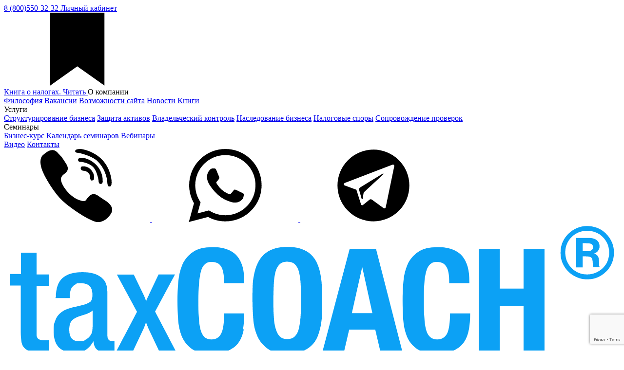

--- FILE ---
content_type: text/html; charset=UTF-8
request_url: https://www.taxcoach.ru/news/Kak_oblagaetsya_NDS_pri_ustupke_prav_na_negilye_pomeshcheniya-_Svegiy_Minfin/
body_size: 208244
content:
<!doctype html>
<html lang="ru">
<head>
<meta http-equiv="Content-Type" content="text/html; charset=UTF-8" />
<meta name="robots" content="index, follow" />
<meta name="description" content="Как облагается НДС при уступке прав на нежилые помещения? Свежий Минфин" />
<script data-skip-moving="true">(function(w, d, n) {var cl = "bx-core";var ht = d.documentElement;var htc = ht ? ht.className : undefined;if (htc === undefined || htc.indexOf(cl) !== -1){return;}var ua = n.userAgent;if (/(iPad;)|(iPhone;)/i.test(ua)){cl += " bx-ios";}else if (/Windows/i.test(ua)){cl += ' bx-win';}else if (/Macintosh/i.test(ua)){cl += " bx-mac";}else if (/Linux/i.test(ua) && !/Android/i.test(ua)){cl += " bx-linux";}else if (/Android/i.test(ua)){cl += " bx-android";}cl += (/(ipad|iphone|android|mobile|touch)/i.test(ua) ? " bx-touch" : " bx-no-touch");cl += w.devicePixelRatio && w.devicePixelRatio >= 2? " bx-retina": " bx-no-retina";if (/AppleWebKit/.test(ua)){cl += " bx-chrome";}else if (/Opera/.test(ua)){cl += " bx-opera";}else if (/Firefox/.test(ua)){cl += " bx-firefox";}ht.className = htc ? htc + " " + cl : cl;})(window, document, navigator);</script>


<link href="/local/templates/js_main/css/common.min.css?1768380850259515" type="text/css"  data-template-style="true"  rel="stylesheet" />
<link href="/local/templates/js_main/css/additional.min.css?17310466997079" type="text/css"  data-template-style="true"  rel="stylesheet" />
<link href="/local/templates/js_main/css/owl.carousel.min.css?15242305303351" type="text/css"  data-template-style="true"  rel="stylesheet" />
<link href="/local/templates/js_main/css/owl.theme.default.min.css?15242305301013" type="text/css"  data-template-style="true"  rel="stylesheet" />
<link href="/local/templates/js_main/components/bitrix/system.auth.forgotpasswd/custom/style.css?1549442816237" type="text/css"  data-template-style="true"  rel="stylesheet" />
<link href="/local/templates/js_main/template_styles.css?17309920866258" type="text/css"  data-template-style="true"  rel="stylesheet" />







<meta charset="utf-8">
<title>Как облагается НДС при уступке прав на нежилые помещения? Свежий Минфин</title>
  <meta name="description" content="Как облагается НДС при уступке прав на нежилые помещения? Свежий Минфин" />
<meta content="IE=edge" http-equiv="X-UA-Compatible">
<meta content="telephone=no" name="format-detection">
<!--перенести счетчики -->
<link rel="icon" href="/assets/images/favicon.ico" type="image/x-icon">
<link rel="preconnect" href="https://fonts.gstatic.com/" crossorigin>
<link href="https://fonts.googleapis.com/css?family=Merriweather:300,400,400i,700|Roboto+Condensed:300,400|Roboto:300,400,700&amp;subset=cyrillic&amp;display=swap" rel="stylesheet">

<!-- We use the full link to the CSS file in the rest of the tags -->
<link rel="preload"
      as="style"
      href="https://fonts.googleapis.com/css2?family=Merriweather:300,400,400i,700|Roboto+Condensed:300,400|Roboto:300,400,700&amp;subset=cyrillic&amp;display=swap" />

<link rel="stylesheet"
      href="https://fonts.googleapis.com/css2?family=Merriweather:300,400,400i,700|Roboto+Condensed:300,400|Roboto:300,400,700&amp;subset=cyrillic&amp;display=swap"
      media="print" onload="this.media='all'" />

<noscript>
  <link rel="stylesheet"
        href="https://fonts.googleapis.com/css2?family=Merriweather:300,400,400i,700|Roboto+Condensed:300,400|Roboto:300,400,700&amp;subset=cyrillic&amp;display=swap" />
</noscript>

<!---->
<meta name="viewport" content="width=device-width, initial-scale=1.0">
<meta name="HandheldFriendly" content="true">	
<noscript><img src="https://vk.com/rtrg?p=VK-RTRG-300427-2KLl6" style="position:fixed; left:-999px;" alt=""/></noscript>

<meta name="yandex-verification" content="71c40cbd7259b4ab" />
<!--meta property="fb:pages" content="254411688018985" /-->
<meta name="pocket-site-verification" content="5baf2793839621705fe13ce5445c5c" />
<!-- open:graph -->
<meta name="og:locale" content="ru_RU" />
<meta name="og:title" content="Как облагается НДС при уступке прав на нежилые помещения? Свежий Минфин" />
<meta name="og:description" content="Как облагается НДС при уступке прав на нежилые помещения? Свежий Минфин" />
<meta name="og:image" content="site:/" />
<!-- /open:graph -->
<!--meta name="facebook-domain-verification" content="llnixd78i4kbjwco4k3t4jxlrp6n5d" /-->
<!-- Global site tag (gtag.js) - Google Ads: 960694928 -->
<!-- Top.Mail.Ru counter -->
<noscript><div><img src="https://top-fwz1.mail.ru/counter?id=3506656;js=na" style="position:absolute;left:-9999px;" alt="Top.Mail.Ru" /></div></noscript>
<!-- /Top.Mail.Ru counter -->
</head>
<body id="body">
<div class="menu" id="menu">
  <div class="menu__item menu__item--contact">
    <a class="hmm" href="tel:+78005503232">
        8 (800)550-32-32    </a>
          <a href="#" rel="user_registration" class="openEntranceMob">Личный кабинет</a><!-- onclick="$('#popupEntrance').arcticmodal()" -->
      </div>
    <a href="/taxbook/all" class="menu__btn">
      <div class="menu__icon">
        <svg>
          <use xmlns:xlink="http://www.w3.org/1999/xlink" xlink:href="#i-book"></use>
        </svg>
      </div>
      <span>Книга о налогах. Читать</span>
    </a>
        			<a class="menu__item">О компании</a>
    			<div class="menu__sublist">
    			            <a href="/about/philosophy/" class="menu__subitem">Философия</a>
                        <a href="/about/vakansii/" class="menu__subitem">Вакансии</a>
                        <a href="/about/site2019/" class="menu__subitem">Возможности сайта</a>
                        <a href="/about/news/" class="menu__subitem">Новости</a>
                        <a href="/about/books/" class="menu__subitem">Книги</a>
            </div>    			<a class="menu__item">Услуги</a>
    			<div class="menu__sublist">
    			            <a href="/services/structuring/" class="menu__subitem">Структурирование бизнеса</a>
                        <a href="/services/zaschita-activov/" class="menu__subitem">Защита активов</a>
                        <a href="/services/vladelcheskiy-kontrol/" class="menu__subitem">Владельческий контроль</a>
                        <a href="/services/nasledovanie-biznesa/" class="menu__subitem">Наследование бизнеса</a>
                        <a href="/services/nalogovye-spory/" class="menu__subitem">Налоговые споры</a>
                        <a href="/services/soprovozhdenie-proverok/" class="menu__subitem">Сопровождение проверок</a>
            </div>    			<a class="menu__item">Семинары</a>
    			<div class="menu__sublist">
    			            <a href="/seminar/" class="menu__subitem">Бизнес-курс</a>
                        <a href="/seminars/calendar/" class="menu__subitem">Календарь семинаров</a>
                        <a href="/webinar/" class="menu__subitem">Вебинары</a>
            </div>                <a class="menu__link" href="/video/">Видео</a>
                                <a class="menu__link" href="/about/contacts/">Контакты</a>
                	<div class="soclink_header">
		    <a class="header-contact__icon" href="tel:+78005503232" target="_blank">
				<svg>
				<use xmlns:xlink="http://www.w3.org/1999/xlink" xlink:href="#i-tel"></use>
				</svg>
			</a>
			<a class="header-contact__icon" href="https://api.whatsapp.com/send?phone=79292223202" target="_blank">
				<svg>
				<use xmlns:xlink="http://www.w3.org/1999/xlink" xlink:href="#i-whatsapp"></use>
				</svg>
			</a>
			<a class="header-contact__icon" href="https://t.me/savin_taxcoach" target="_blank">
				<svg>
				<use xmlns:xlink="http://www.w3.org/1999/xlink" xlink:href="#i-telegram"></use>
				</svg>
			</a>	
	</div>
</div>

<section class="section section--variant-header" id="header">
  <div class="container" id="trigger1">
    <div class="header">
      <a href="/" class="logo anim_logo" id="logo">
        <img class="logo__img" width="auto" height="auto" src="/assets/images/logo230625.svg" alt="">
        <!--span class="logo__name">Центр структурирования бизнеса</span-->
		</a>
		<a class="header_mobile_phone" href="tel:+78005503232">        8 (800)550-32-32    </a>
		<!--a class="header_btn hmm" href="#" target="_blank" style="text-decoration: none;"><span class="logo__percent">Гид по налоговой реформе</span></a-->
		<a href="/taxbook/%EF%BB%BFpyat_pravil_biznesa_bez_drobleniya_i_strategiya_diversifikatsii" style="text-decoration: none;" target="_blank">
		  <button class="header_btn hmm logo__percent" style="cursor:pointer;"><span class="">Бизнес без дробления <br> и его диверсификация</span></button>
		</a>
		<div class="header__menu" id="menu-open">

        <svg>
          <use xmlns:xlink="http://www.w3.org/1999/xlink" xlink:href="#i-menu"></use>
        </svg>

      </div>

      <div class="header__container anim_logo">

        <a href="tel:+78005503232" class="header__phone" style="text-decoration: none;">
          8 (800)550-32-32        </a>

        <form action="/search/" class="header-search" id="search">
          
		  <label class="header-search__label">
            <div class="header-search__icon" id="search-icon">
              <svg>
                <use xmlns:xlink="http://www.w3.org/1999/xlink" xlink:href="#i-search"></use>
              </svg>
            </div>
            <input class="header-search__input" type="text" placeholder="Поиск по сайту" id="search-input" autocomplete="true" name="q">
            <div class="header-search__arrow" type="submit" id="search-arrow">
              <svg>
                <use xmlns:xlink="http://www.w3.org/1999/xlink" xlink:href="#i-arrow-right"></use>
              </svg>
            </div>
			<div class="border_mobile"></div>
          </label>
		</form>
      </div>

    </div>
  </div>
	<!-- Mobile BTN -->
	<a href="/taxbook/%EF%BB%BFpyat_pravil_biznesa_bez_drobleniya_i_strategiya_diversifikatsii" style="text-decoration: none;" target="_blank">
	  <button class="header_btn_mobile" style="cursor:pointer;"><span class="">Бизнес без дробления и его диверсификация</span></button>
	</a>
	<!-- END Mobile BTN -->
</section>
<div class="navbar">	
    <div class="navbar__box" id="navbar">
      <div class="container">
        <div class="navbar__container">
		
          <div class="navbar__list">
    			        					<div class="navbar__item  openSubMenu root-item" data-item="menu-group-1">О компании</div>
                                    					<div class="navbar__item  openSubMenu root-item" data-item="menu-group-2">Услуги</div>
                                    					<div class="navbar__item  openSubMenu root-item" data-item="menu-group-3">Семинары</div>
                                    					<div class="navbar__item  root-item"><a href="/video/">Видео</a></div>
                                    					<div class="navbar__item  root-item"><a href="/about/contacts/">Контакты</a></div>
                                      </div>
		
		  <!--AUTHORIZATION-->
          <div class="navbar__login">
            <a href="/taxbook/landing" class="navbar__item navbar__item--book" id="navbar__item_5">
              <div class="navbar__item-icon">
                <svg>
                  <use xmlns:xlink="http://www.w3.org/1999/xlink" xlink:href="#i-book"></use>
                </svg>
              </div>
              <span>Книга о&nbsp;налогах</span>
            </a>
									        <a href="" rel="user_registration" class="navbar__item open-modal-auth" data-modal="#popupEntrance" id="navbar__item_6">
							<div class="navbar__item-icon">
                <svg>
                  <use xmlns:xlink="http://www.w3.org/1999/xlink" xlink:href="#i-personal"></use>
                </svg>
              </div>
              <span>Личный кабинет</span>
							</a><!-- onclick="$('#popupEntrance').arcticmodal();" -->
									
          </div>
		  <!--END AUTHORIZATION-->
        </div>
      </div>

    </div>
	
    <div class="navbar-sublist">
					<div class="container">
			<div class="navbar-sublist__menu" data-name="menu-group-1">
														
						<a href="/about/philosophy/" class="navbar-sublist__item ">
							Философия						</a>
																			
						<a href="/about/vakansii/" class="navbar-sublist__item ">
							Вакансии						</a>
																			
						<a href="/about/site2019/" class="navbar-sublist__item ">
							Возможности сайта						</a>
																			
						<a href="/about/news/" class="navbar-sublist__item ">
							Новости						</a>
																			
						<a href="/about/books/" class="navbar-sublist__item ">
							Книги						</a>
												</div>
		  </div>
					<div class="container">
			<div class="navbar-sublist__menu" data-name="menu-group-2">
														
						<a href="/services/structuring/" class="navbar-sublist__item ">
							Структурирование бизнеса						</a>
																			
						<a href="/services/zaschita-activov/" class="navbar-sublist__item ">
							Защита активов						</a>
																			
						<a href="/services/vladelcheskiy-kontrol/" class="navbar-sublist__item ">
							Владельческий контроль						</a>
																			
						<a href="/services/nasledovanie-biznesa/" class="navbar-sublist__item ">
							Наследование бизнеса						</a>
																			
						<a href="/services/nalogovye-spory/" class="navbar-sublist__item ">
							Налоговые споры						</a>
																			
						<a href="/services/soprovozhdenie-proverok/" class="navbar-sublist__item ">
							Сопровождение проверок						</a>
												</div>
		  </div>
					<div class="container">
			<div class="navbar-sublist__menu" data-name="menu-group-3">
														
						<a href="/seminar/" class="navbar-sublist__item ">
							Бизнес-курс						</a>
																			
						<a href="/seminars/calendar/" class="navbar-sublist__item ">
							Календарь семинаров						</a>
																			
						<a href="/webinar/" class="navbar-sublist__item ">
							Вебинары						</a>
												</div>
		  </div>
		    </div>
  </div>
	





<div id="1234123" style="display: none; visibility: hidden;">
  <svg xmlns="http://www.w3.org/2000/svg">

    <symbol id="i-mail" viewBox="0 0 17 14">
      <path d="M15.119,13.024 L1.943,13.024 C1.033,13.024 0.296,12.297 0.296,11.400 L0.296,1.656 C0.296,0.759 1.033,0.032 1.943,0.032 L15.119,0.032 C16.028,0.032 16.766,0.759 16.766,1.656 L16.766,11.400 C16.766,12.297 16.028,13.024 15.119,13.024 ZM15.119,1.656 L8.531,5.716 L1.943,1.656 L1.943,3.280 L8.531,7.340 L15.119,3.280 L15.119,1.656 Z"
      />
    </symbol>
    <symbol id="i-card" viewBox="0 0 17 17">
      <path d="M10.000,17.000 L10.000,10.000 L17.013,10.000 L17.013,17.000 L10.000,17.000 ZM10.000,0.955 L17.013,0.955 L17.013,8.000 L10.000,8.000 L10.000,0.955 ZM0.969,10.000 L8.000,10.000 L8.000,17.000 L0.969,17.000 L0.969,10.000 ZM0.969,0.955 L8.000,0.955 L8.000,8.000 L0.969,8.000 L0.969,0.955 Z"
      />
    </symbol>
    <symbol id="i-list" viewBox="0 0 18 16">
      <path d="M5.000,15.043 L5.000,11.920 L17.958,11.920 L17.958,15.043 L5.000,15.043 ZM5.000,5.902 L17.958,5.902 L17.958,8.972 L5.000,8.972 L5.000,5.902 ZM5.000,0.034 L17.958,0.034 L17.958,3.029 L5.000,3.038 L5.000,0.034 ZM3.000,3.039 L0.015,3.041 L0.015,0.034 L3.000,0.034 L3.000,3.039 ZM3.000,8.972 L0.015,8.972 L0.015,5.902 L3.000,5.902 L3.000,8.972 ZM3.000,15.043 L0.015,15.043 L0.015,11.920 L3.000,11.920 L3.000,15.043 Z"
      />
    </symbol>

    <symbol id="i-search" viewBox="0 0 17 16">
      <path d="M17.117 14.824l-1.016 1.27-2.974-2.48c-1.394 1.366-3.283 2.21-5.368 2.21C3.473 15.82 0 12.28 0 7.91 0 3.543 3.473 0 7.758 0s7.758 3.542 7.758 7.91c0 1.653-.5 3.186-1.348 4.455l2.95 2.46zM7.757 1.57c-3.434 0-6.217 2.84-6.217 6.34s2.783 6.34 6.217 6.34 6.217-2.84 6.217-6.34-2.783-6.34-6.217-6.34z"
      />
    </symbol>

    <symbol id="i-personal" viewBox="0 0 14 14">
    <path d="M12.896,14.000 L12.206,14.000 L11.321,14.000 L11.321,12.915 L11.262,12.915 C10.973,11.065 9.377,9.648 7.447,9.648 C5.516,9.648 3.920,11.065 3.631,12.915 L3.565,12.915 L3.565,14.000 L2.687,14.000 L2.479,14.000 L0.960,14.000 L0.960,0.979 L13.981,0.979 L13.981,14.000 L12.896,14.000 ZM10.040,6.135 C10.040,4.702 8.878,3.541 7.445,3.541 C6.012,3.541 4.851,4.702 4.851,6.135 C4.851,7.568 6.012,8.730 7.445,8.730 C8.878,8.730 10.040,7.568 10.040,6.135 Z"/>
  </symbol>
    <symbol id="i-retweet" viewBox="0 0 17 17">
      <path d="M0.831,16.078 C0.831,16.078 -0.307,4.369 9.071,3.366 L9.125,0.331 L16.254,6.971 L9.098,12.907 L9.071,9.844 C9.071,9.844 4.165,9.221 0.831,16.078 Z" />
    </symbol>
    <symbol id="i-mark2" viewBox="0 0 17 20">
      <path d="M8.990,14.840 L0.969,19.194 L0.984,17.684 L0.984,2.136 L0.984,0.950 L2.185,0.950 L15.790,0.950 L16.990,0.950 L16.990,2.136 L16.990,17.610 L16.990,18.774 L16.990,19.157 L8.990,14.840 ZM15.000,3.000 L3.000,3.000 L3.000,4.000 L15.000,4.000 L15.000,3.000 Z"
      />
    </symbol>
    <symbol id="i-comment" viewBox="0 0 24 20">
      <path d="M13.101,14.976 L4.084,19.625 L4.084,14.976 L0.011,14.976 L0.011,0.934 L24.016,0.934 L24.016,14.976 L13.101,14.976 Z" />
    </symbol>
    <symbol id="i-link" viewBox="0 0 17 13">
      <path d="M12.173,11.226 L11.386,10.440 L14.794,7.032 L4.943,7.032 L4.943,5.919 L14.731,5.919 L11.386,2.575 L12.173,1.789 L16.892,6.507 L12.173,11.226 ZM1.000,12.000 L9.000,12.000 L9.000,13.000 L-0.000,13.000 L-0.000,-0.000 L9.000,-0.000 L9.000,1.000 L1.000,1.000 L1.000,12.000 Z"
      />
    </symbol>
    <symbol id="i-quot" viewBox="0 0 30 20">
      <path d="M29.932,4.670 L28.658,6.582 L23.663,3.212 L25.003,1.059 L26.291,0.904 L29.984,3.433 L29.932,4.670 ZM28.337,7.064 L28.658,6.582 L28.681,6.598 L28.337,7.064 ZM22.967,15.130 L22.963,15.128 L22.956,15.138 L21.809,14.366 L18.208,11.989 L18.228,11.956 L18.204,11.940 L23.025,4.190 L24.294,5.052 L24.281,5.074 L24.563,5.266 L24.577,5.245 L26.369,6.462 L26.354,6.485 L26.623,6.668 L26.638,6.645 L27.987,7.538 L28.337,7.064 L23.634,14.120 L22.967,15.130 ZM18.846,18.979 L18.902,18.979 L17.750,19.999 L16.000,19.999 L16.000,20.000 L-0.000,20.000 L-0.000,1.000 L16.000,1.000 L16.000,17.209 L17.749,13.207 L21.988,16.032 L18.846,18.979 ZM12.033,4.556 C10.818,3.467 9.357,3.294 7.828,3.541 C6.193,3.806 4.700,4.474 3.319,5.373 C3.098,5.518 2.921,5.874 2.907,6.143 C2.898,6.313 3.205,6.590 3.418,6.652 C3.612,6.709 3.881,6.559 4.102,6.466 C5.275,5.972 6.423,5.410 7.620,4.984 C8.485,4.677 9.314,4.698 10.189,5.049 C10.779,5.286 11.400,5.632 11.522,6.262 C11.664,6.992 11.655,7.770 11.655,8.503 C10.531,8.554 9.481,8.565 8.438,8.659 C6.888,8.798 5.376,9.112 4.057,10.009 C1.979,11.422 1.708,14.276 3.514,15.899 C4.490,16.777 5.717,17.024 6.977,17.077 C8.579,17.144 10.112,16.797 11.621,16.102 C11.655,16.267 11.679,16.353 11.690,16.440 C11.742,16.860 11.984,17.105 12.400,17.072 C12.850,17.037 13.017,16.733 13.016,16.292 C13.010,13.085 12.979,9.877 13.035,6.671 C13.051,5.740 12.657,5.115 12.033,4.556 ZM11.367,14.649 C9.509,15.703 7.532,16.022 5.457,15.440 C4.495,15.170 3.829,14.564 3.708,13.513 C3.582,12.423 4.022,11.530 4.967,11.062 C5.859,10.620 6.844,10.285 7.824,10.123 C9.059,9.919 10.330,9.940 11.622,9.862 C11.643,10.142 11.664,10.298 11.665,10.454 C11.667,11.648 11.680,12.843 11.653,14.037 C11.648,14.248 11.530,14.556 11.367,14.649 Z"
      />
    </symbol>

    <symbol id="i-vacancy-arr" viewBox="0 0 17 23">
      <path d="M16.318,14.363 L8.540,22.141 L8.535,22.136 L8.515,22.156 L0.737,14.378 L1.444,13.671 L8.111,20.337 L7.985,19.893 L7.985,0.912 L8.997,0.912 L8.997,19.890 L8.869,20.398 L15.610,13.656 L16.318,14.363 Z" />
    </symbol>
    <symbol id="i-cross" viewBox="0 0 23 23">
      <path d="M23.000,12.000 L12.000,12.000 L12.000,23.000 L11.000,23.000 L11.000,12.000 L-0.000,12.000 L-0.000,11.000 L11.000,11.000 L11.000,0.000 L12.000,0.000 L12.000,11.000 L23.000,11.000 L23.000,12.000 Z" />
    </symbol>

    <symbol id="i-mute" viewBox="0 0 32 32">
      <path d="M30 19.348v2.652h-2.652l-3.348-3.348-3.348 3.348h-2.652v-2.652l3.348-3.348-3.348-3.348v-2.652h2.652l3.348 3.348 3.348-3.348h2.652v2.652l-3.348 3.348 3.348 3.348z"></path>
      <path id="mute" d="M13 30c-0.26 0-0.516-0.102-0.707-0.293l-7.707-7.707h-3.586c-0.552 0-1-0.448-1-1v-10c0-0.552 0.448-1 1-1h3.586l7.707-7.707c0.286-0.286 0.716-0.372 1.090-0.217s0.617 0.519 0.617 0.924v26c0 0.404-0.244 0.769-0.617 0.924-0.124 0.051-0.254 0.076-0.383 0.076z"></path>
    </symbol>

    <symbol id="i-star" viewBox="0 0 50 50">
      <path d="M15.2 40.6c-.2 0-.4-.1-.6-.2-.4-.3-.5-.7-.4-1.1l3.9-12-10.2-7.5c-.4-.3-.5-.7-.4-1.1s.5-.7 1-.7h12.7L25 5.9c.1-.4.5-.7 1-.7s.8.3 1 .7L30.9 18h12.7c.4 0 .8.2 1 .6s0 .9-.4 1.1L34 27.1l3.9 12c.1.4 0 .9-.4 1.1s-.8.3-1.2 0L26 33l-10.2 7.4c-.2.1-.4.2-.6.2zM26 30.7c.2 0 .4.1.6.2l8.3 6.1-3.2-9.8c-.1-.4 0-.9.4-1.1l8.3-6.1H30.1c-.4 0-.8-.3-1-.7L26 9.5l-3.2 9.8c-.1.4-.5.7-1 .7H11.5l8.3 6.1c.4.3.5.7.4 1.1L17.1 37l8.3-6.1c.2-.1.4-.2.6-.2z"
      />
    </symbol>
    <symbol id="i-reload" viewBox="0 0 44.143 44.143">
      <path d="M42.077,27.667c0.111-0.619-0.286-1.19-0.889-1.302c-0.619-0.111-1.19,0.286-1.302,0.889c-0.794,4.206-3.032,7.889-6.19,10.524c-3.111,2.571-7.095,4.111-11.46,4.111c-4.952,0-9.444-2-12.682-5.254c-3.254-3.238-5.27-7.73-5.27-12.682s2.016-9.444,5.27-12.698c3.238-3.238,7.73-5.254,12.682-5.254c1.032,0,2.032,0.079,3,0.254c0.667,0.111,1.333,0.254,1.984,0.444l-2.667,2.127c-0.492,0.381-0.571,1.095-0.175,1.571c0.381,0.492,1.079,0.571,1.571,0.175L30.3,7.096c0.413-0.333,0.54-0.905,0.302-1.365l-2.206-5.063c-0.254-0.556-0.905-0.825-1.476-0.571c-0.556,0.238-0.825,0.905-0.571,1.476l1.286,2.921c-0.667-0.19-1.349-0.333-2.032-0.444c-1.111-0.19-2.222-0.286-3.365-0.286c-5.571,0-10.618,2.254-14.269,5.905c-3.651,3.667-5.92,8.714-5.92,14.285s2.27,10.619,5.92,14.269c3.651,3.651,8.698,5.92,14.269,5.92c4.889,0,9.38-1.746,12.888-4.651C38.68,36.54,41.204,32.381,42.077,27.667L42.077,27.667z"
      />
    </symbol>
    <symbol id="i-mark" viewBox="0 0 74 50">
      <path d="M72.799903,0.85805 C72.3520198,0.906473202 71.9335976,1.10467319 71.612403,1.42055 L25.924903,45.1705 L4.299904,26.358 C3.75841442,25.8890887 3.00789619,25.744678 2.33106229,25.9791661 C1.65422839,26.2136542 1.153906,26.7914168 1.01856174,27.4948162 C0.883217475,28.1982156 1.13341335,28.9203887 1.674903,29.3893 L24.674903,49.3893 C25.4531672,50.06343 26.6160543,50.0366025 27.362403,49.3273 L74.362403,4.3273 C75.0036715,3.74465509 75.1969014,2.81538493 74.8410534,2.02540231 C74.4852053,1.23541969 73.6611982,0.764364423 72.799903,0.85855 L72.799903,0.85805 Z"
      />
    </symbol>
    <symbol id="i-lock" viewBox="0 0 70 82">
      <path d="M35,0.36216 C22.8466,0.36216 13,10.20876 13,22.36216 L13,34.36216 L6,34.36216 C2.7106,34.36216 0,37.07281 0,40.3622 L0,76.3622 C0,79.6516 2.7106,82.3622 6,82.3622 L64,82.3622 C67.2894,82.3622 70,79.6516 70,76.3622 L70,40.3622 C70,37.07281 67.2894,34.36216 64,34.36216 L57,34.36216 L57,22.36216 C57,10.20876 47.1534,0.36216 35,0.36216 Z M35,4.36216 C45.0066,4.36216 53,12.35556 53,22.36216 L53,34.36216 L17,34.36216 L17,22.36216 C17,12.35556 24.9934,4.36216 35,4.36216 Z M6,38.36221 L64,38.36221 C65.1426,38.36221 66,39.2196 66,40.3622 L66,76.3622 C66,77.5048 65.1426,78.3622 64,78.3622 L6,78.3622 C4.8574,78.3622 4,77.5048 4,76.3622 L4,40.3622 C4,39.2196 4.8574,38.36221 6,38.36221 Z M35,46.3622 C30.6054,46.3622 27,49.9676 27,54.3622 C27,56.324 27.8189,58.0297 29,59.4247 L29,64.3622 C29,67.6516 31.7106,70.3622 35,70.3622 C38.2894,70.3622 41,67.6516 41,64.3622 L41,59.4247 C42.1812,58.0297 43,56.324 43,54.3622 C43,49.9676 39.3946,46.3622 35,46.3622 Z M35,50.3622 C37.2328,50.3622 39,52.1294 39,54.3622 C39,55.5579 38.478,56.595 37.6563,57.331 C37.2398,57.7088 36.9948,58.2687 37,58.831 L37,64.3622 C37,65.5048 36.1426,66.3622 35,66.3622 C33.8574,66.3622 33,65.5048 33,64.3622 L33,58.831 C33.01,58.2688 32.7602,57.7088 32.3438,57.331 C31.5221,56.595 31,55.5579 31,54.3622 C31,52.1294 32.7672,50.3622 35,50.3622 Z"
      />
    </symbol>


    <symbol id="i-play" viewBox="0 0 63 63">
      <path d="M31.493,62.993 C14.096,62.993 -0.007,48.889 -0.007,31.492 C-0.007,14.095 14.096,-0.008 31.493,-0.008 C48.891,-0.008 62.994,14.095 62.994,31.492 C62.994,48.889 48.891,62.993 31.493,62.993 ZM31.507,1.386 C14.874,1.386 1.389,14.870 1.389,31.503 C1.389,48.137 14.874,61.621 31.507,61.621 C48.140,61.621 61.625,48.137 61.625,31.503 C61.625,14.870 48.140,1.386 31.507,1.386 ZM25.052,20.419 L43.484,31.535 L25.052,42.651 L25.052,20.419 Z"
      />
    </symbol>
    <symbol id="i-vac5" viewBox="0 0 41 35">
      <path d="M41.000,2.218 L41.000,22.000 L41.000,23.000 L41.000,25.781 L41.015,25.781 C41.015,25.781 41.182,27.908 39.000,27.986 L39.000,28.000 L25.000,28.000 L25.000,34.000 L28.000,34.000 L28.000,35.000 L25.000,35.000 L24.000,35.000 L17.000,35.000 L16.000,35.000 L13.000,35.000 L13.000,34.000 L16.000,34.000 L16.000,28.000 L2.219,28.000 C2.219,28.000 2.141,28.002 2.037,28.000 L2.000,28.000 L2.000,27.998 C1.466,27.980 0.087,27.752 0.016,26.000 L-0.000,26.000 L-0.000,23.000 L-0.000,22.000 L-0.000,2.000 L0.016,2.000 C0.087,0.247 1.466,0.020 2.000,0.001 L2.000,-0.000 L2.038,-0.000 C2.142,-0.002 2.219,-0.000 2.219,-0.000 L39.000,-0.000 L39.000,0.014 C41.182,0.092 41.015,2.219 41.015,2.219 L41.000,2.218 ZM17.000,34.000 L24.000,34.000 L24.000,28.000 L17.000,28.000 L17.000,34.000 ZM40.000,2.070 C39.930,1.102 39.080,1.005 38.852,1.000 L2.187,1.000 C1.098,1.000 1.006,1.926 1.000,2.163 L1.000,22.000 L17.000,22.000 L17.000,21.000 L17.000,20.000 L18.000,20.000 L20.000,20.000 L20.000,17.000 L19.347,17.000 C18.367,16.864 16.345,16.307 15.453,14.015 C11.003,11.698 12.064,7.061 12.064,7.061 L15.071,7.061 C15.071,5.872 15.071,5.026 15.071,5.026 L25.929,5.026 L25.929,7.061 L28.846,7.061 C28.846,7.061 30.046,11.654 25.681,13.987 C25.254,15.340 24.245,16.659 22.009,17.000 L21.000,17.000 L21.000,20.000 L23.000,20.000 L24.000,20.000 L24.000,21.000 L24.000,22.000 L40.000,22.000 L40.000,2.070 ZM20.000,21.000 L18.000,21.000 L18.000,22.000 L23.000,22.000 L23.000,21.000 L21.000,21.000 L20.000,21.000 ZM20.747,16.000 C24.026,15.984 24.957,14.104 24.986,13.298 L25.000,13.298 L25.000,5.947 L16.003,5.947 L16.003,13.298 L16.007,13.298 C16.019,13.330 17.351,15.983 20.679,16.000 L20.747,16.000 ZM15.071,7.989 L12.938,7.989 C12.938,7.989 12.509,10.802 15.021,12.698 C15.131,13.526 15.071,10.089 15.071,7.989 ZM25.917,12.683 C28.620,10.909 27.946,7.989 27.946,7.989 L25.929,7.989 C25.929,7.989 25.892,13.301 25.917,12.683 ZM24.000,23.000 L23.000,23.000 L18.000,23.000 L17.000,23.000 L1.000,23.000 L1.000,25.837 C1.006,26.074 1.098,27.000 2.187,27.000 L16.000,27.000 L17.000,27.000 L24.000,27.000 L25.000,27.000 L38.852,27.000 C39.079,26.994 39.930,26.898 40.000,25.930 L40.000,23.000 L24.000,23.000 ZM20.000,24.000 L21.000,24.000 L21.000,25.000 L20.000,25.000 L20.000,24.000 Z"
      />
    </symbol>

    <symbol id="i-vac4" viewBox="0 0 43 33">
      <path d="M42.452,12.924 L35.000,17.227 L35.000,26.000 L34.895,26.000 L24.028,32.469 L23.957,32.346 L23.886,32.469 L12.973,25.973 L13.473,25.107 L23.957,31.348 L34.000,25.369 L34.000,17.804 L22.584,24.395 L22.569,24.421 L22.555,24.412 L22.540,24.421 L22.525,24.395 L12.000,18.318 L12.000,31.000 L11.000,31.000 L11.000,17.741 L2.657,12.924 L2.832,12.621 L2.657,12.317 L22.525,0.847 L22.540,0.821 L22.555,0.830 L22.569,0.821 L22.584,0.847 L42.452,12.317 L42.277,12.621 L42.452,12.924 ZM22.555,1.984 L4.132,12.621 L11.000,16.586 L11.000,16.000 L11.972,16.000 L21.952,10.058 L22.452,10.924 L12.000,17.147 L12.000,17.164 L22.555,23.257 L34.000,16.649 L34.000,16.000 L35.000,16.000 L35.000,16.072 L40.977,12.621 L22.555,1.984 ZM3.000,17.000 L4.000,17.000 L4.000,20.564 L7.452,22.841 L6.952,23.707 L4.000,21.760 L4.000,25.000 L3.000,25.000 L3.000,21.101 L0.040,19.148 L0.540,18.282 L3.000,19.905 L3.000,17.000 Z"
      />
    </symbol>
    <symbol id="i-vac3" viewBox="0 0 40 42">
      <path d="M35.482,37.000 L37.866,41.000 L38.000,41.000 L38.000,42.000 L3.000,42.000 L3.000,41.000 L3.009,41.000 L5.414,37.000 L0.891,37.000 L0.891,36.000 L1.025,36.000 L9.891,21.059 L9.891,21.000 L9.927,21.000 L9.963,20.939 L10.068,21.000 L14.891,21.000 L14.891,21.238 L18.000,16.068 L18.000,16.000 L20.000,16.000 L20.000,10.000 L20.000,9.000 L20.000,1.000 L20.000,-0.000 L21.000,-0.000 L33.000,-0.000 L33.000,0.950 L33.021,0.972 L33.000,0.993 L33.000,1.000 L32.993,1.000 L28.962,5.031 L32.930,9.000 L33.000,9.000 L33.000,9.069 L33.021,9.091 L33.000,9.112 L33.000,10.000 L21.000,10.000 L21.000,16.000 L22.823,16.000 L22.929,15.939 L22.965,16.000 L23.000,16.000 L23.000,16.059 L26.000,21.092 L26.000,21.000 L30.823,21.000 L30.929,20.939 L30.965,21.000 L31.000,21.000 L31.000,21.059 L39.866,36.000 L40.000,36.000 L40.000,37.000 L35.482,37.000 ZM10.496,22.000 L2.188,36.000 L5.985,36.000 L5.985,36.050 L14.433,22.000 L10.496,22.000 ZM31.516,9.000 L27.613,5.097 L27.679,5.031 L27.613,4.965 L31.579,1.000 L21.000,1.000 L21.000,9.000 L31.516,9.000 ZM22.397,17.000 L21.000,17.000 L20.000,17.000 L18.606,17.000 L4.176,41.000 L36.702,41.000 L22.397,17.000 ZM30.395,22.000 L26.541,22.000 L34.906,36.034 L34.906,36.000 L38.703,36.000 L30.395,22.000 Z"
      />
    </symbol>
    <symbol id="i-vac2" viewBox="0 0 40 41">
      <path d="M39.000,18.974 L39.000,21.000 L40.000,21.000 L40.000,22.000 L39.000,22.000 L38.000,22.000 L35.000,22.000 L34.000,22.000 L34.000,23.974 L34.000,24.974 L34.000,27.000 L35.000,27.000 L35.000,28.000 L34.000,28.000 L33.000,28.000 L30.000,28.000 L29.000,28.000 L29.000,29.974 L29.000,30.974 L29.000,33.000 L30.000,33.000 L30.000,34.000 L29.000,34.000 L28.000,34.000 L25.000,34.000 L24.000,34.000 L24.000,35.974 L24.000,36.974 L24.000,39.000 L25.000,39.000 L25.000,40.000 L24.000,40.000 L23.000,40.000 L4.767,40.000 C4.664,40.014 4.562,40.031 4.455,40.031 C4.348,40.031 4.247,40.009 4.143,40.000 L4.000,40.000 L4.000,39.985 C2.280,39.760 0.947,38.305 0.947,36.523 C0.947,34.742 2.280,33.286 4.000,33.061 L4.000,33.000 L6.971,33.000 C6.339,32.365 5.947,31.490 5.947,30.523 C5.947,28.742 7.280,27.286 9.000,27.061 L9.000,27.000 L11.971,27.000 C11.338,26.365 10.947,25.490 10.947,24.523 C10.947,22.742 12.280,21.286 14.000,21.061 L14.000,21.000 L16.971,21.000 C16.339,20.365 15.947,19.490 15.947,18.523 C15.947,16.742 17.280,15.286 19.000,15.061 L19.000,15.000 L40.000,15.000 L40.000,16.000 L39.000,16.000 L39.000,17.974 L39.000,18.974 ZM4.520,34.000 L4.520,34.015 C4.497,34.015 4.476,34.009 4.453,34.009 C3.063,34.009 1.937,35.135 1.937,36.525 C1.937,37.773 2.848,38.802 4.040,39.000 L23.000,39.000 L23.000,36.974 L6.000,36.974 L6.000,35.974 L23.000,35.974 L23.000,34.000 L9.767,34.000 C9.662,34.009 9.562,34.031 9.455,34.031 C9.348,34.031 9.247,34.009 9.143,34.000 L9.000,34.000 L4.520,34.000 ZM9.520,28.000 L9.520,28.015 C9.497,28.015 9.476,28.008 9.453,28.008 C8.063,28.008 6.937,29.135 6.937,30.525 C6.937,31.773 7.848,32.802 9.040,33.000 L13.703,33.000 L25.000,33.000 L28.000,33.000 L28.000,30.974 L11.000,30.974 L11.000,29.974 L28.000,29.974 L28.000,28.000 L14.764,28.000 C14.660,28.009 14.561,28.031 14.455,28.031 C14.349,28.031 14.249,28.009 14.146,28.000 L14.000,28.000 L9.520,28.000 ZM14.520,22.000 L14.520,22.015 C14.497,22.015 14.476,22.008 14.453,22.008 C13.063,22.008 11.937,23.135 11.937,24.525 C11.937,25.772 12.846,26.801 14.037,27.000 L18.704,27.000 L30.000,27.000 L33.000,27.000 L33.000,24.974 L16.000,24.974 L16.000,23.974 L33.000,23.974 L33.000,22.000 L19.764,22.000 C19.660,22.009 19.561,22.031 19.455,22.031 C19.349,22.031 19.249,22.009 19.146,22.000 L19.000,22.000 L14.520,22.000 ZM38.000,18.974 L21.000,18.974 L21.000,17.974 L38.000,17.974 L38.000,16.000 L19.520,16.000 L19.520,16.015 C19.497,16.015 19.476,16.008 19.453,16.008 C18.063,16.008 16.937,17.135 16.937,18.525 C16.937,19.773 17.848,20.802 19.040,21.000 L23.703,21.000 L35.000,21.000 L38.000,21.000 L38.000,18.974 ZM33.000,1.519 L23.863,10.657 L23.859,10.653 L23.770,10.742 L18.787,5.732 L2.863,21.657 L2.156,20.950 L18.762,4.343 L18.797,4.378 L18.824,4.351 L23.775,9.330 L32.105,1.000 L29.000,1.000 L29.000,-0.000 L33.000,-0.000 L34.000,-0.000 L34.000,1.000 L34.000,5.000 L33.000,5.000 L33.000,1.519 Z"
      />
    </symbol>
    <symbol id="i-vac1" viewBox="0 0 35 40">
      <path d="M29.000,39.000 L35.000,39.000 L35.000,40.000 L29.000,40.000 L28.000,40.000 L25.000,40.000 L24.000,40.000 L20.000,40.000 L19.000,40.000 L16.000,40.000 L15.000,40.000 L11.000,40.000 L10.000,40.000 L7.000,40.000 L6.000,40.000 L-0.000,40.000 L-0.000,39.000 L6.000,39.000 L6.000,3.000 L6.000,2.000 L6.002,2.000 C6.009,1.833 6.123,0.062 8.000,0.062 L8.000,-0.000 L27.000,-0.000 L27.000,1.000 L8.030,1.000 L8.031,1.031 C8.031,1.031 7.025,1.068 6.977,2.000 L7.000,2.000 L28.000,2.000 L28.054,2.000 C28.006,1.068 27.000,1.031 27.000,1.031 L27.031,0.062 C29.000,0.062 29.031,2.031 29.031,2.031 L29.000,2.032 L29.000,3.000 L29.000,39.000 ZM16.000,39.000 L19.000,39.000 L19.000,38.000 L16.000,38.000 L16.000,39.000 ZM11.000,39.000 L15.000,39.000 L15.000,37.000 L16.000,37.000 L19.000,37.000 L20.000,37.000 L20.000,39.000 L24.000,39.000 L24.000,35.000 L11.000,35.000 L11.000,39.000 ZM28.000,3.000 L7.000,3.000 L7.000,39.000 L10.000,39.000 L10.000,35.000 L10.000,34.000 L11.000,34.000 L24.000,34.000 L25.000,34.000 L25.000,35.000 L25.000,39.000 L28.000,39.000 L28.000,3.000 ZM22.000,29.921 L25.000,29.921 L25.000,30.921 L22.000,30.921 L22.000,29.921 ZM22.000,25.921 L25.000,25.921 L25.000,26.921 L22.000,26.921 L22.000,25.921 ZM22.000,21.921 L25.000,21.921 L25.000,22.921 L22.000,22.921 L22.000,21.921 ZM22.000,17.921 L25.000,17.921 L25.000,18.921 L22.000,18.921 L22.000,17.921 ZM22.000,14.000 L25.000,14.000 L25.000,15.000 L22.000,15.000 L22.000,14.000 ZM22.000,10.000 L25.000,10.000 L25.000,11.000 L22.000,11.000 L22.000,10.000 ZM22.000,6.000 L25.000,6.000 L25.000,7.000 L22.000,7.000 L22.000,6.000 ZM16.000,29.921 L19.000,29.921 L19.000,30.921 L16.000,30.921 L16.000,29.921 ZM16.000,25.921 L19.000,25.921 L19.000,26.921 L16.000,26.921 L16.000,25.921 ZM16.000,21.921 L19.000,21.921 L19.000,22.921 L16.000,22.921 L16.000,21.921 ZM16.000,17.921 L19.000,17.921 L19.000,18.921 L16.000,18.921 L16.000,17.921 ZM16.000,14.000 L19.000,14.000 L19.000,15.000 L16.000,15.000 L16.000,14.000 ZM16.000,10.000 L19.000,10.000 L19.000,11.000 L16.000,11.000 L16.000,10.000 ZM16.000,6.000 L19.000,6.000 L19.000,7.000 L16.000,7.000 L16.000,6.000 ZM10.000,29.921 L13.000,29.921 L13.000,30.921 L10.000,30.921 L10.000,29.921 ZM10.000,25.921 L13.000,25.921 L13.000,26.921 L10.000,26.921 L10.000,25.921 ZM10.000,21.921 L13.000,21.921 L13.000,22.921 L10.000,22.921 L10.000,21.921 ZM10.000,17.921 L13.000,17.921 L13.000,18.921 L10.000,18.921 L10.000,17.921 ZM10.000,14.000 L13.000,14.000 L13.000,15.000 L10.000,15.000 L10.000,14.000 ZM10.000,10.000 L13.000,10.000 L13.000,11.000 L10.000,11.000 L10.000,10.000 ZM10.000,6.000 L13.000,6.000 L13.000,7.000 L10.000,7.000 L10.000,6.000 Z"
      />
    </symbol>

    <symbol id="i-arrow-right" viewBox="0 0 22 16">
      <path d="M18.98 8.26H0V7.248h18.98l1.89.535-1.89.477z" />
      <path d="M13.466 0l7.778 7.778-.707.707L12.76.707 13.465 0z" />
      <path d="M20.522 7.095l-7.778 7.78.707.707 7.78-7.78-.708-.707z" />
    </symbol>

    <symbol id="i-arrow-left" viewBox="0 0 22 16">
      <path d="M2.265 7.322h18.98v1.012H2.262L.375 7.8l1.89-.478z" />
      <path d="M7.778 15.582L0 7.804l.707-.707 7.778 7.777-.707.708z" />
      <path d="M.722 8.487L8.5.707 7.793 0 .015 7.78l.707.707z" />
    </symbol>

    <symbol id="i-slide-left" viewBox="0 0 44 86">
      <path d="M43.479,84.919 L42.730,85.668 L0.355,43.293 L0.449,43.199 L0.230,42.980 L42.605,0.605 L43.354,1.354 L1.634,43.074 L43.479,84.919 Z" />
    </symbol>

    <symbol id="i-square" viewBox="0 0 82 94">
      <path d="M41.209,93.743 L0.774,70.398 L0.774,23.708 L41.209,0.363 L81.643,23.708 L81.643,70.398 L41.209,93.743 Z" />
    </symbol>
    <symbol id="i-square-arrow" viewBox="0 0 33 41">
      <path d="M0.438,24.971 L1.305,24.103 L15.847,38.645 L15.847,-0.000 L17.074,-0.000 L17.074,38.689 L31.868,24.267 L32.735,25.134 L16.846,40.625 L16.469,41.002 L16.464,40.997 L16.459,41.002 L15.591,40.134 L15.596,40.129 L0.438,24.971 ZM16.475,39.273 L16.489,39.259 L16.461,39.259 L16.475,39.273 Z"
      />
    </symbol>

    <symbol id="i-slide-right" viewBox="0 0 44 86">
      <path d="M43.238,43.199 L43.332,43.293 L0.957,85.668 L0.208,84.919 L42.054,43.074 L0.333,1.354 L1.082,0.605 L43.457,42.980 L43.238,43.199 Z" />
    </symbol>

    <symbol id="i-book" viewBox="0 0 9 12">
      <path d="M4.540,8.812 L0.069,11.996 L0.077,11.239 L0.077,0.594 L0.077,-0.001 L0.672,-0.001 L8.405,-0.001 L9.000,-0.001 L9.000,0.594 L9.000,11.202 L9.000,11.785 L9.000,11.978 L4.540,8.812 Z" />
    </symbol>

    <symbol id="i-menu" viewBox="0 0 18 14">
      <path d="M0.015,14.008 L0.015,11.920 L17.958,11.920 L17.958,14.008 L0.015,14.008 ZM0.015,5.902 L17.958,5.902 L17.958,7.937 L0.015,7.937 L0.015,5.902 ZM0.015,0.035 L17.958,0.035 L17.958,1.994 L0.015,2.006 L0.015,0.035 Z" />
    </symbol>

    <symbol id="i-chapter" viewBox="0 0 16 10">
      <path d="M0.015,10.008 L0.015,7.920 L2.000,7.920 L2.000,9.999 L4.000,9.999 L4.000,7.920 L15.958,7.920 L15.958,10.008 L0.015,10.008 ZM4.000,3.903 L15.958,3.903 L15.958,5.937 L4.000,5.937 L4.000,3.903 ZM4.000,0.035 L15.958,0.035 L15.958,1.994 L4.000,2.003 L4.000,0.035 ZM2.000,2.005 L0.015,2.006 L0.015,0.035 L2.000,0.035 L2.000,2.005 ZM2.000,5.937 L0.015,5.937 L0.015,3.903 L2.000,3.903 L2.000,5.937 Z"
      />
    </symbol>

    <symbol id="i-arrow-top" viewBox="0 0 17 23">
      <path d="M16.412,8.699 L15.704,9.406 L8.963,2.664 L9.090,3.172 L9.090,22.150 L8.078,22.150 L8.078,3.169 L8.204,2.725 L1.538,9.391 L0.831,8.684 L8.609,0.906 L8.628,0.926 L8.633,0.921 L16.412,8.699 Z" />
    </symbol>
    <symbol id="i-top" viewBox="0 0 33 41">
      <path d="M32.562,16.029 L31.695,16.897 L17.153,2.355 L17.153,41.000 L15.926,41.000 L15.926,2.311 L1.132,16.733 L0.265,15.866 L16.154,0.375 L16.531,-0.002 L16.536,0.003 L16.541,-0.002 L17.409,0.866 L17.404,0.871 L32.562,16.029 ZM16.525,1.727 L16.511,1.741 L16.539,1.741 L16.525,1.727 Z"
      />
    </symbol>
    <symbol id="i-close" width="16px" height="16px">
      <path d="M0.489,14.675 L7.355,7.809 L0.846,1.300 L1.654,0.493 L8.163,7.002 L14.513,0.651 L15.321,1.459 L8.970,7.809 L15.215,14.055 L14.407,14.862 L8.163,8.617 L1.296,15.483 L0.489,14.675 Z" />
    </symbol>
    <symbol id="i-arrow-bottom" viewBox="0 0 17 23">
      <path d="M16.169,14.316 L8.391,22.094 L8.372,22.074 L8.367,22.079 L0.588,14.301 L1.296,13.594 L8.037,20.336 L7.910,19.828 L7.910,0.850 L8.922,0.850 L8.922,19.831 L8.796,20.275 L15.462,13.609 L16.169,14.316 Z" />
    </symbol>

    <symbol id="i-print" viewBox="0 0 18 19">
      <path d="M16.000,17.000 L16.000,13.999 L2.000,13.999 L2.000,17.000 L-0.000,17.000 L-0.000,8.000 L18.000,8.000 L18.000,17.000 L16.000,17.000 ZM5.000,9.999 L3.000,9.999 L3.000,11.999 L5.000,11.999 L5.000,9.999 ZM14.976,7.000 L13.072,7.000 L13.072,4.940 L9.965,4.935 L9.901,2.042 L5.034,2.042 L5.005,7.000 L2.969,7.000 L2.969,0.026 L11.669,0.026 L11.458,0.046 L11.467,0.055 L11.584,0.057 L14.976,3.277 L14.987,5.184 L14.976,5.173 L14.976,7.000 ZM15.000,19.000 L3.000,19.000 L3.000,14.999 L15.000,14.999 L15.000,19.000 Z"
      />
    </symbol>
    <symbol id="i-label" viewBox="0 0 17 20">
      <path d="M8.991,14.840 L0.969,19.194 L0.984,17.684 L0.984,2.136 L0.984,0.950 L2.185,0.950 L15.790,0.950 L16.990,0.950 L16.990,2.136 L16.990,17.610 L16.990,18.774 L16.990,19.157 L8.991,14.840 ZM15.000,3.000 L3.000,3.000 L3.000,4.000 L15.000,4.000 L15.000,3.000 Z"
      />
    </symbol>

    <symbol id="i-youtube" viewBox="0 0 20 23">
      <path d="M8.16,14.365h1.3v5.924l-1.044,0V19.523a1.567,1.567,0,0,1-1.982.662A1.2,1.2,0,0,1,6.1,19.228c-0.013-.191,0-0.613-0.005-1.18V14.365H7.385l0.01,3.743a7.416,7.416,0,0,0,0,.907c0.182,0.562.658,0.258,0.763-.032a6.437,6.437,0,0,0,0-.9V14.365Zm5.452,1.162,0,3.1c0,1.5-.857,2.354-2.222,1.1l-0.1.494-1.066.014,0-7.942h1.3l0,2.3c1.2-.953,2.082-0.245,2.082.934h0Zm-0.961-.154a0.578,0.578,0,0,0-1.134,0v3.474a0.579,0.579,0,0,0,1.134,0V15.372Zm-2.644-7.58a0.607,0.607,0,0,0,.576-0.63V3.884a0.579,0.579,0,1,0-1.153,0V7.163a0.608,0.608,0,0,0,.577.63h0ZM6.351,13.327V12.3L2.2,12.288V13.3l1.3,0v6.984h1.3V13.327H6.351Zm6.186-6.7c0,0.527.009,0.88,0.023,1.057a1.878,1.878,0,0,0,.127.517A0.89,0.89,0,0,0,13,8.592a0.916,0.916,0,0,0,.531.145,0.838,0.838,0,0,0,.5-0.154,1.229,1.229,0,0,0,.363-0.467l-0.023.512h1.447V2.468H14.678V7.262a0.476,0.476,0,0,1-.952,0V2.468H12.537V6.623ZM8.446,3.33A5.061,5.061,0,0,0,8.3,4.718V6.346a6.606,6.606,0,0,0,.082,1.216,1.92,1.92,0,0,0,.273.689,1.132,1.132,0,0,0,.535.426,2.16,2.16,0,0,0,.834.141,1.775,1.775,0,0,0,.789-0.168,1.379,1.379,0,0,0,.553-0.508,2.012,2.012,0,0,0,.29-0.753,9.049,9.049,0,0,0,.064-1.256V4.578a4.983,4.983,0,0,0-.073-1.007,2.065,2.065,0,0,0-.267-0.644,1.505,1.505,0,0,0-.558-0.5,1.817,1.817,0,0,0-.861-0.2,1.482,1.482,0,0,0-1.511,1.1h0ZM3.706,0.041L5.425,4.1V8.818H6.791V4.1L8.406,0.051H6.914l-0.858,3L5.185,0.041H3.706Zm15.87,12.922a2.981,2.981,0,0,0-3.057-2.884H3.957A2.981,2.981,0,0,0,.9,12.964v6.608a2.982,2.982,0,0,0,3.058,2.885H16.519a2.982,2.982,0,0,0,3.057-2.885V12.964Zm-1.9,5.248c0.445,2.64-3.279,3.069-3.279,0V16.37a4.173,4.173,0,0,1,.163-1.306,1.462,1.462,0,0,1,.549-0.734c0.785-.567,2.34-0.395,2.5.716a12.469,12.469,0,0,1,.068,1.578v0.839H15.454v1.429a0.528,0.528,0,0,0,.531.526h0.191a0.531,0.531,0,0,0,.531-0.526V18.348a1.163,1.163,0,0,1,0-.132Zm-2.213-1.774H16.7l0.014-.716a0.578,0.578,0,0,0-.581-0.576H16.052a0.581,0.581,0,0,0-.58.576Z"
      />
    </symbol>

    <symbol id="i-tel" viewBox="0 0 22 22">
      <path d="M20.846 11.28c-.25 0-.626.292-.752-1.377-.125-1.67-.887-4.187-2.88-6.18C15.5 2.01 11.49 1.174 11.49 1.174c-.584 0-1.044-.125-1.044-.5 0-.376.292-.585 1.253-.668.96-.083 4.212.702 6.557 2.922 2.38 2.254 3.048 5.345 3.132 6.806s-.293 1.544-.544 1.544zm-7.83-6.044s1.378-.032 2.287 1.16c.908 1.188.814 1.752.814 2.348 0 .598-.22.658-.595.752-.376.094-.5-.377-.595-.72-.094-.346.125-.972-.564-1.598-.69-.626-1.16-.595-1.41-.626-.25-.03-.845-.063-.845-.752 0-.69.72-.564.908-.564zm5.136 5.292c-.72.032-.658-.94-.658-.94s-.344-2.567-1.503-3.977c-1.158-1.408-3.664-1.72-3.664-1.72s-.908.124-1.002-.47c-.118-.746.69-.72 1.064-.752.376-.032 2.45.167 4.354 2.098 2.13 2.16 1.973 4.76 1.973 4.76s.158.97-.563 1.002zm-6.66 4.803c2.17.794 2.046.168 2.63-.5.585-.668 1.504-2.004 3.34-.668 1.838 1.336 2.674 1.587 3.51 2.63.834 1.045.667 1.963.29 2.59-.375.626-1.168 1.838-2.713 2.422-1.546.584-2.423 0-3.968-.71s-6.18-3.632-8.52-6.055-5.05-6.975-5.72-9.146c-.667-2.17-.25-3.466.335-3.967.584-.5 2.714-2.715 4.426-.877.917.984 1.22 1.308 1.308 1.397.13.19 1.458 2.133 1.617 2.57.167.46.584 1.42-.71 2.38s-1.46 1.67-.71 3.257c.75 1.587 2.714 3.884 4.885 4.677zM6.412 2.448l-.014-.02s.087.097.013.02z"
      />
    </symbol>

    <symbol id="i-vk" viewBox="0 0 31 28">
      <path d="M29.953 8.125c0.234 0.641-0.5 2.141-2.344 4.594-3.031 4.031-3.359 3.656-0.859 5.984 2.406 2.234 2.906 3.313 2.984 3.453 0 0 1 1.75-1.109 1.766l-4 0.063c-0.859 0.172-2-0.609-2-0.609-1.5-1.031-2.906-3.703-4-3.359 0 0-1.125 0.359-1.094 2.766 0.016 0.516-0.234 0.797-0.234 0.797s-0.281 0.297-0.828 0.344h-1.797c-3.953 0.25-7.438-3.391-7.438-3.391s-3.813-3.938-7.156-11.797c-0.219-0.516 0.016-0.766 0.016-0.766s0.234-0.297 0.891-0.297l4.281-0.031c0.406 0.063 0.688 0.281 0.688 0.281s0.25 0.172 0.375 0.5c0.703 1.75 1.609 3.344 1.609 3.344 1.563 3.219 2.625 3.766 3.234 3.437 0 0 0.797-0.484 0.625-4.375-0.063-1.406-0.453-2.047-0.453-2.047-0.359-0.484-1.031-0.625-1.328-0.672-0.234-0.031 0.156-0.594 0.672-0.844 0.766-0.375 2.125-0.391 3.734-0.375 1.266 0.016 1.625 0.094 2.109 0.203 1.484 0.359 0.984 1.734 0.984 5.047 0 1.062-0.203 2.547 0.562 3.031 0.328 0.219 1.141 0.031 3.141-3.375 0 0 0.938-1.625 1.672-3.516 0.125-0.344 0.391-0.484 0.391-0.484s0.25-0.141 0.594-0.094l4.5-0.031c1.359-0.172 1.578 0.453 1.578 0.453z"></path>
    </symbol>
    <symbol id="i-vk-tools" viewBox="0 0 24 14">
      <path d="M1.394,0.217 C1.394,0.217 0.744,0.167 0.944,1.017 C1.144,1.867 5.693,12.916 11.392,13.016 C11.392,13.016 13.992,13.315 14.241,12.616 C14.241,12.616 14.191,11.566 14.191,11.216 C14.191,10.866 14.441,10.266 14.941,10.166 C15.441,10.066 15.841,10.116 17.191,11.816 C18.541,13.516 19.141,13.315 20.340,13.315 C21.540,13.315 23.190,13.315 23.190,13.315 C23.190,13.315 24.090,12.316 23.090,11.116 C22.090,9.916 20.090,7.616 20.090,7.616 C20.090,7.616 19.491,7.116 20.490,6.166 C21.490,5.216 23.590,1.417 23.590,1.417 C23.590,1.417 23.840,0.417 23.140,0.467 L19.041,0.467 C19.041,0.467 18.491,0.167 17.941,1.467 C17.391,2.767 15.541,5.917 15.091,6.066 C14.641,6.216 14.391,6.066 14.391,6.066 L14.291,1.067 C14.291,1.067 14.041,0.217 13.242,0.217 C12.442,0.217 9.692,0.217 9.692,0.217 C9.692,0.217 8.942,0.467 8.592,1.067 C8.592,1.067 9.892,1.217 9.892,2.716 C9.892,4.217 9.792,5.616 9.592,5.966 C9.392,6.316 8.942,6.616 8.592,6.016 C8.242,5.416 5.843,0.267 5.643,0.217 C5.443,0.167 1.394,0.217 1.394,0.217 Z"></path>
    </symbol>

    <symbol id="i-facebook" viewBox="0 0 32 32">
      <path d="M19 6h5v-6h-5c-3.86 0-7 3.14-7 7v3h-4v6h4v16h6v-16h5l1-6h-6v-3c0-0.542 0.458-1 1-1z"></path>
    </symbol>

    <symbol id="i-whatsapp" viewBox="0 0 32 32">
      <path d="M27.281 4.65c-2.994-3-6.975-4.65-11.219-4.65-8.738 0-15.85 7.112-15.85 15.856 0 2.794 0.731 5.525 2.119 7.925l-2.25 8.219 8.406-2.206c2.319 1.262 4.925 1.931 7.575 1.931h0.006c0 0 0 0 0 0 8.738 0 15.856-7.113 15.856-15.856 0-4.238-1.65-8.219-4.644-11.219zM16.069 29.050v0c-2.369 0-4.688-0.637-6.713-1.837l-0.481-0.288-4.987 1.306 1.331-4.863-0.313-0.5c-1.325-2.094-2.019-4.519-2.019-7.012 0-7.269 5.912-13.181 13.188-13.181 3.519 0 6.831 1.375 9.319 3.862 2.488 2.494 3.856 5.8 3.856 9.325-0.006 7.275-5.919 13.188-13.181 13.188zM23.294 19.175c-0.394-0.2-2.344-1.156-2.706-1.288s-0.625-0.2-0.894 0.2c-0.262 0.394-1.025 1.288-1.256 1.556-0.231 0.262-0.462 0.3-0.856 0.1s-1.675-0.619-3.188-1.969c-1.175-1.050-1.975-2.35-2.206-2.744s-0.025-0.613 0.175-0.806c0.181-0.175 0.394-0.463 0.594-0.694s0.262-0.394 0.394-0.662c0.131-0.262 0.069-0.494-0.031-0.694s-0.894-2.15-1.219-2.944c-0.319-0.775-0.65-0.669-0.894-0.681-0.231-0.012-0.494-0.012-0.756-0.012s-0.694 0.1-1.056 0.494c-0.363 0.394-1.387 1.356-1.387 3.306s1.419 3.831 1.619 4.1c0.2 0.262 2.794 4.269 6.769 5.981 0.944 0.406 1.681 0.65 2.256 0.837 0.95 0.3 1.813 0.256 2.494 0.156 0.762-0.113 2.344-0.956 2.675-1.881s0.331-1.719 0.231-1.881c-0.094-0.175-0.356-0.275-0.756-0.475z"></path>
    </symbol>

    <symbol id="i-telegram" viewBox="0 0 32 32">
      <path d="M20.34,11.07l-8.2,7.62a1.73,1.73,0,0,0-.52,1l-.28,2.07a.27.27,0,0,1-.29.22.27.27,0,0,1-.21-.19L9.77,18a1,1,0,0,1,.44-1.13l9.93-6.11a.16.16,0,0,1,.23.07A.15.15,0,0,1,20.34,11.07ZM16,.28A15.72,15.72,0,1,0,31.72,16,15.72,15.72,0,0,0,16,.28Zm9.12,7.26-3.74,18a.6.6,0,0,1-.71.47.67.67,0,0,1-.23-.1L15.33,22.2a.83.83,0,0,0-1,0l-2.83,2.3a.6.6,0,0,1-.84-.08.56.56,0,0,1-.11-.2l-2-6.33L3.47,16a.61.61,0,0,1-.35-.77.58.58,0,0,1,.35-.35l20.86-8a.6.6,0,0,1,.77.35A.53.53,0,0,1,25.12,7.54Z"></path>
    </symbol>


    <symbol id="i-skype" viewBox="0 0 32 32">
      <path d="M13.3 1.169c-0.050-0.031-0.106-0.056-0.156-0.081-0.056 0.012-0.106 0.019-0.162 0.031l0.319 0.050z"></path>
      <path d="M1.15 13.156c-0.012 0.056-0.019 0.113-0.025 0.162 0.031 0.050 0.050 0.1 0.081 0.15l-0.056-0.313z"></path>
      <path d="M30.837 18.831c0.012-0.056 0.019-0.113 0.031-0.169-0.031-0.050-0.050-0.1-0.081-0.15l0.050 0.319z"></path>
      <path d="M18.5 30.719c0.050 0.031 0.106 0.056 0.156 0.081 0.056-0.012 0.113-0.019 0.169-0.025l-0.325-0.056z"></path>
      <path d="M30.869 18.663c-0.012 0.056-0.019 0.113-0.031 0.169l-0.056-0.325c0.031 0.056 0.056 0.106 0.087 0.156 0.163-0.9 0.25-1.819 0.25-2.738 0-2.037-0.4-4.019-1.188-5.881-0.762-1.8-1.85-3.419-3.238-4.806s-3.006-2.475-4.8-3.237c-1.863-0.788-3.844-1.188-5.881-1.188-0.963 0-1.925 0.088-2.863 0.269 0 0-0.006 0-0.006 0 0.050 0.025 0.106 0.050 0.156 0.081l-0.319-0.050c0.056-0.012 0.106-0.019 0.162-0.031-1.287-0.681-2.731-1.050-4.194-1.050-2.388 0-4.638 0.931-6.325 2.619s-2.619 3.937-2.619 6.325c0 1.519 0.394 3.019 1.125 4.338 0.012-0.056 0.019-0.113 0.025-0.162l0.056 0.319c-0.031-0.050-0.056-0.1-0.081-0.15-0.15 0.856-0.225 1.731-0.225 2.606 0 2.038 0.4 4.019 1.188 5.881 0.763 1.8 1.85 3.413 3.237 4.8s3.006 2.475 4.806 3.238c1.863 0.788 3.844 1.188 5.881 1.188 0.887 0 1.775-0.081 2.644-0.238-0.050-0.031-0.1-0.056-0.156-0.081l0.325 0.056c-0.056 0.012-0.113 0.019-0.169 0.025 1.337 0.756 2.856 1.163 4.4 1.163 2.387 0 4.637-0.931 6.325-2.619s2.619-3.938 2.619-6.325c-0.006-1.519-0.4-3.019-1.137-4.35zM16.069 25.181c-5.369 0-7.769-2.637-7.769-4.619 0-1.012 0.75-1.725 1.781-1.725 2.3 0 1.7 3.3 5.988 3.3 2.194 0 3.406-1.194 3.406-2.413 0-0.731-0.363-1.544-1.806-1.9l-4.775-1.194c-3.844-0.963-4.544-3.044-4.544-5 0-4.056 3.819-5.581 7.406-5.581 3.306 0 7.2 1.825 7.2 4.263 0 1.044-0.906 1.65-1.938 1.65-1.962 0-1.6-2.713-5.55-2.713-1.963 0-3.044 0.887-3.044 2.156s1.55 1.675 2.894 1.981l3.538 0.787c3.869 0.863 4.85 3.125 4.85 5.25 0 3.294-2.531 5.756-7.637 5.756z"></path>
    </symbol>
    <symbol id="i-course1" viewBox="0 0 274 274">
      <path d="M271.1,57.4h-83.9v-20c0-10.5-8.5-19-19-19H107c-10.5,0-19,8.5-19,19v20H5.1c-1.2,0-2.1,1-2.1,2.1v144  c0,18.3,14.9,33.1,33.1,33.1h204c18.3,0,33.1-14.9,33.1-33.1v-144C273.3,58.3,272.3,57.4,271.1,57.4z M92.3,37.3  c0-8.1,6.6-14.7,14.7-14.7h61.3c8.1,0,14.7,6.6,14.7,14.7v20H92.3V37.3z M269,61.6v45.9l-1.2,0.6c-18.7,9.3-39.7,14.3-60.5,14.3h-50  v-5.2c0-9.8-8-17.8-17.8-17.8h-1.7c-9.8,0-17.8,8-17.8,17.8v5.2H69.5c-21.1,0-42.2-4.9-61.1-14.3l-1.2-0.6V61.6H269z M124.3,117.2  c0-7.5,6.1-13.5,13.5-13.5h1.7c7.5,0,13.5,6.1,13.5,13.5v15.7c0,7.5-6.1,13.5-13.5,13.5h-1.7c-7.5,0-13.5-6.1-13.5-13.5V117.2z   M240.1,232.4h-204c-15.9,0-28.9-13-28.9-28.9v-91.3c19.3,9.4,40.8,14.4,62.3,14.4H120v6.2c0,9.8,8,17.8,17.8,17.8h1.7  c9.8,0,17.8-8,17.8-17.8v-6.2h50c21.3,0,42.6-5,61.7-14.4v91.2C269,219.4,256.1,232.4,240.1,232.4z"></path>
    </symbol>
    <symbol id="i-course2" viewBox="0 0 274 274">
      <path d="M271.1,42.4l-103.1,0c-8.9,0.3-24.3,3.8-29.9,14.3c-5.6-10.5-21-14-30-14.3H5.1c-1.2,0-2.1,1-2.1,2.1v182   c0,1.2,1,2.1,2.1,2.1h108c19,0,22.8,14.7,22.9,15.4c0,0.1,0,0.1,0.1,0.2c0,0.1,0,0.1,0.1,0.2c0,0.1,0.1,0.2,0.1,0.2   c0,0,0,0.1,0,0.1c0.1,0.1,0.1,0.2,0.2,0.3c0,0,0,0,0,0c0.3,0.3,0.6,0.5,0.9,0.6c0,0,0,0,0,0c0.1,0,0.2,0.1,0.4,0.1c0,0,0,0,0,0   c0,0,0.1,0,0.1,0c0.1,0,0.1,0,0.2,0c0.1,0,0.2,0,0.2,0c0,0,0.1,0,0.1,0c0,0,0.1,0,0.1,0c0.1,0,0.2,0,0.3-0.1c0,0,0,0,0,0   c0.4-0.2,0.7-0.4,1-0.8c0,0,0-0.1,0.1-0.1c0-0.1,0.1-0.1,0.1-0.2c0,0,0-0.1,0.1-0.1c0-0.1,0-0.1,0.1-0.2c0,0,0-0.1,0-0.1   c0.2-0.6,4-15.4,22.9-15.4h108c1.2,0,2.1-1,2.1-2.1v-182C273.3,43.3,272.3,42.4,271.1,42.4z M113.1,224.4H7.3V46.6l100.8,0   c0.3,0,27.9,1.2,27.9,18.9v169.3C132.2,229.8,125.3,224.4,113.1,224.4z M269,224.4H163.1c-12.2,0-19.1,5.4-22.9,10.4V65.5   c0-17.7,27.7-18.9,27.9-18.9H269V224.4z"></path>
      <path d="M113.1,76.4h-79c-1.2,0-2.1,1-2.1,2.1s1,2.1,2.1,2.1h79c1.2,0,2.1-1,2.1-2.1S114.3,76.4,113.1,76.4z" />
      <path d="M113.1,105.4h-79c-1.2,0-2.1,1-2.1,2.1s1,2.1,2.1,2.1h79c1.2,0,2.1-1,2.1-2.1S114.3,105.4,113.1,105.4z" />
      <path d="M113.1,133.4h-79c-1.2,0-2.1,1-2.1,2.1s1,2.1,2.1,2.1h79c1.2,0,2.1-1,2.1-2.1S114.3,133.4,113.1,133.4z" />
      <path d="M113.1,162.4h-79c-1.2,0-2.1,1-2.1,2.1s1,2.1,2.1,2.1h79c1.2,0,2.1-1,2.1-2.1S114.3,162.4,113.1,162.4z" />
      <path d="M113.1,190.4h-79c-1.2,0-2.1,1-2.1,2.1s1,2.1,2.1,2.1h79c1.2,0,2.1-1,2.1-2.1S114.3,190.4,113.1,190.4z" />
      <path d="M162,78.5c0,1.2,1,2.1,2.1,2.1h79c1.2,0,2.1-1,2.1-2.1s-1-2.1-2.1-2.1h-79C163,76.4,162,77.3,162,78.5z" />
      <path d="M243.1,105.4h-79c-1.2,0-2.1,1-2.1,2.1s1,2.1,2.1,2.1h79c1.2,0,2.1-1,2.1-2.1S244.3,105.4,243.1,105.4z" />
      <path d="M243.1,133.4h-79c-1.2,0-2.1,1-2.1,2.1s1,2.1,2.1,2.1h79c1.2,0,2.1-1,2.1-2.1S244.3,133.4,243.1,133.4z" />
      <path d="M243.1,162.4h-79c-1.2,0-2.1,1-2.1,2.1s1,2.1,2.1,2.1h79c1.2,0,2.1-1,2.1-2.1S244.3,162.4,243.1,162.4z" />
      <path d="M243.1,190.4h-79c-1.2,0-2.1,1-2.1,2.1s1,2.1,2.1,2.1h79c1.2,0,2.1-1,2.1-2.1S244.3,190.4,243.1,190.4z" />
    </symbol>
    <symbol id="i-course3" viewBox="0 0 274 274">
      <path d="M270.1,43.4H140.7V21.5c0-1.2-1-2.1-2.1-2.1s-2.1,1-2.1,2.1v21.9H5.7c-1.2,0-2.1,1-2.1,2.1V66c0,1.2,1,2.1,2.1,2.1H20   v131.4c0,1.2,1,2.1,2.1,2.1h113.2l-40.9,52.6c-0.7,0.9-0.6,2.3,0.4,3c0.4,0.3,0.8,0.4,1.3,0.4c0.6,0,1.3-0.3,1.7-0.8l38.2-49.1   v47.8c0,1.2,1,2.1,2.1,2.1s2.1-1,2.1-2.1v-47.9l39.2,49.2c0.7,0.9,2.1,1.1,3,0.3c0.9-0.7,1.1-2.1,0.3-3L141,201.6h115   c1.2,0,2.1-1,2.1-2.1V68.1h12c1.2,0,2.1-1,2.1-2.1V45.5C272.3,44.3,271.3,43.4,270.1,43.4z M253.8,197.4H24.3V68.1h229.6V197.4z    M268,63.8H7.8V47.6H268V63.8z"
      />
      <path d="M99.6,116l38,38c0.4,0.4,1,0.6,1.5,0.6s1.1-0.2,1.5-0.6l55.5-55.5c0.8-0.8,0.8-2.2,0-3c-0.8-0.8-2.2-0.8-3,0l-54,54   L102.6,113c-0.8-0.8-2.2-0.8-3,0C98.8,113.8,98.8,115.2,99.6,116z" />
    </symbol>
    <symbol id="i-course4" viewBox="0 0 274 274">
      <path d="M248.1,154.1c13.5,0,24.6-11,24.6-24.6s-11-24.6-24.6-24.6c-13.5,0-24.6,11-24.6,24.6c0,0.4,0,0.8,0,1.2l-38.2,4.7  c-1.1-12.3-6.8-23.4-15.3-31.5l36.7-43.7c3.7,2.2,8,3.5,12.6,3.5c13.5,0,24.6-11,24.6-24.6s-11-24.6-24.6-24.6s-24.6,11-24.6,24.6  c0,7.3,3.2,13.9,8.3,18.4L166.7,101c-8.6-6.8-19.4-10.9-31.1-10.9c-10.8,0-20.9,3.5-29.1,9.3L84.9,74.7c4.4-4.4,7.2-10.6,7.2-17.3  c0-13.5-11-24.6-24.6-24.6S43,43.8,43,57.3s11,24.6,24.6,24.6c5.2,0,10-1.6,13.9-4.3l21.4,24.7c-10.7,9.2-17.4,22.8-17.4,37.9  c0,2.1,0.1,4.1,0.4,6.2l-34.3,5.5c-1.6-12-11.9-21.3-24.3-21.3c-13.5,0-24.6,11-24.6,24.6s11,24.6,24.6,24.6  c13.1,0,23.8-10.3,24.5-23.2l34.9-5.6c2.4,10.9,8.2,20.4,16.4,27.4l-28,36.6c-3.7-2.3-8.1-3.6-12.7-3.6c-13.5,0-24.6,11-24.6,24.6  s11,24.6,24.6,24.6s24.6-11,24.6-24.6c0-7.3-3.2-13.8-8.2-18.3l28-36.5c8.2,5.8,18.2,9.3,28.9,9.3c15.5,0,29.3-7.1,38.5-18.1  l35.5,28.5c-3.2,4.2-5.1,9.4-5.1,15c0,13.5,11,24.6,24.6,24.6s24.6-11,24.6-24.6c0-13.5-11-24.6-24.6-24.6c-6.3,0-12,2.4-16.3,6.2  l-35.9-28.8c5.5-8.1,8.8-17.8,8.8-28.3c0-0.1,0-0.1,0-0.1l38.6-4.8C226.8,146,236.5,154.1,248.1,154.1z M199.4,39.3  c0-11.1,9-20,20-20s20,9,20,20s-9,20-20,20S199.4,50.3,199.4,39.3z M47.5,57.3c0-11.1,9-20,20-20s20,9,20,20s-9,20-20,20  S47.5,68.4,47.5,57.3z M27.2,175.1c-11.1,0-20-9-20-20s9-20,20-20s20,9,20,20S38.2,175.1,27.2,175.1z M82.3,235.7c0,11.1-9,20-20,20  s-20-9-20-20c0-11.1,9-20,20-20S82.3,224.7,82.3,235.7z M229,195.5c11.1,0,20,9,20,20c0,11.1-9,20-20,20s-20-9-20-20  C208.9,204.5,217.9,195.5,229,195.5z M135.5,185.7c-25.1,0-45.5-20.4-45.5-45.5s20.4-45.5,45.5-45.5S181,115,181,140.2  S160.6,185.7,135.5,185.7z M248.1,109.5c11.1,0,20,9,20,20s-9,20-20,20c-11.1,0-20-9-20-20S237,109.5,248.1,109.5z"
      />
    </symbol>
    <symbol id="i-course5" viewBox="0 0 274 274">
      <path d="M248.3,69l-115-66.4c-0.7-0.4-1.5-0.4-2.2,0L16.1,69c-0.7,0.4-1.1,1.1-1.1,1.9v132.8c0,0.8,0.4,1.5,1.1,1.9l115,66.4   c0.3,0.2,0.7,0.3,1.1,0.3c0.4,0,0.8-0.1,1.1-0.3l115-66.4c0.7-0.4,1.1-1.1,1.1-1.9V70.8C249.4,70.1,249,69.3,248.3,69z M245,202.4   l-112.9,65.2L19.3,202.4V72.1L132.2,6.9L245,72.1V202.4z"
      />
      <path d="M87.4,121.3c10.8,0,19.6-8.8,19.6-19.6s-8.8-19.6-19.6-19.6s-19.6,8.8-19.6,19.6S76.6,121.3,87.4,121.3z M87.4,86.5   c8.4,0,15.2,6.8,15.2,15.2s-6.8,15.2-15.2,15.2s-15.2-6.8-15.2-15.2S79,86.5,87.4,86.5z" />
      <path d="M177.4,121.3c10.8,0,19.6-8.8,19.6-19.6s-8.8-19.6-19.6-19.6s-19.6,8.8-19.6,19.6S166.6,121.3,177.4,121.3z M177.4,86.5   c8.4,0,15.2,6.8,15.2,15.2s-6.8,15.2-15.2,15.2s-15.2-6.8-15.2-15.2S169,86.5,177.4,86.5z" />
      <path d="M112.6,101.7c0,10.8,8.8,19.6,19.6,19.6s19.6-8.8,19.6-19.6s-8.8-19.6-19.6-19.6S112.6,90.9,112.6,101.7z M147.4,101.7   c0,8.4-6.8,15.2-15.2,15.2c-8.4,0-15.2-6.8-15.2-15.2s6.8-15.2,15.2-15.2C140.6,86.5,147.4,93.3,147.4,101.7z" />
      <path d="M137.6,129.2h-10.9c-6.6,0-12.6,2.7-17,7.1c-4.3-4.4-10.3-7.1-17-7.1H81.9C68.7,129.2,58,139.9,58,153v15.9   c0,7,5.7,12.8,12.8,12.8h32.3c1.2,5.8,6.3,10.2,12.5,10.2h33.1c6.2,0,11.3-4.4,12.5-10.2H194c7,0,12.8-5.7,12.8-12.8V153   c0-13.1-10.7-23.8-23.8-23.8H172c-6.7,0-12.8,2.8-17.2,7.3C150.5,132,144.4,129.2,137.6,129.2z M102.9,153v24.3H70.8   c-4.6,0-8.4-3.8-8.4-8.4V153c0-10.7,8.7-19.5,19.5-19.5h10.9c5.6,0,10.6,2.4,14.2,6.1C104.4,143.5,102.9,148.1,102.9,153z    M157.1,179.1c0,4.6-3.8,8.4-8.4,8.4h-33.1c-4.6,0-8.4-3.8-8.4-8.4V153c0-10.7,8.7-19.5,19.5-19.5h10.9c10.7,0,19.5,8.7,19.5,19.5   V179.1z M172,133.5h10.9c10.7,0,19.5,8.7,19.5,19.5v15.9c0,4.6-3.8,8.4-8.4,8.4h-32.5V153c0-4.8-1.4-9.3-3.9-13.1   C161.1,136,166.3,133.5,172,133.5z"
      />
    </symbol>
    <symbol id="i-course6" viewBox="0 0 274 274">
      <path d="M253.1,69l-115-66.4c-0.7-0.4-1.5-0.4-2.2,0L20.9,69c-0.7,0.4-1.1,1.1-1.1,1.9v132.8c0,0.8,0.4,1.5,1.1,1.9l115,66.4   c0.3,0.2,0.7,0.3,1.1,0.3s0.8-0.1,1.1-0.3l115-66.4c0.7-0.4,1.1-1.1,1.1-1.9V70.8C254.2,70.1,253.8,69.3,253.1,69z M249.9,202.4   L137,267.6L24.2,202.4V72.1L137,6.9l112.9,65.2V202.4z"
      />
      <path d="M75.4,100.1v49.1c0,7.7,6.3,13.9,13.9,13.9h7.5v19.7c0,1.7,1,3.2,2.5,3.9c0.6,0.3,1.2,0.4,1.8,0.4c1,0,2-0.4,2.8-1.1   l26.5-23h9.3v2.1c0,5.6,4.6,10.2,10.2,10.2h14.6l16.7,13.5c0.7,0.5,1.5,0.8,2.3,0.8c0.5,0,1.1-0.1,1.6-0.4c1.2-0.6,2-1.8,2-3.1   v-10.9c5.2-0.5,9.2-4.9,9.2-10.1v-21.8c0-5.6-4.6-10.2-10.2-10.2h-6.2v-33.1c0-7.7-6.3-13.9-13.9-13.9H89.4   C81.7,86.2,75.4,92.5,75.4,100.1z M180.1,149.3v-11.6h6.2c3.2,0,5.8,2.6,5.8,5.8v21.8c0,3.2-2.6,5.8-5.8,5.8h-1.2   c-1.2,0-2.2,1-2.2,2.2v11.3l-16.1-13c-0.4-0.3-0.9-0.5-1.4-0.5c-0.4,0-1.3,0-1.3,0h-14.1c-3.2,0-5.8-2.6-5.8-5.8v-2.1h21.9   C173.8,163.2,180.1,157,180.1,149.3z M175.7,100.1v49.1c0,5.3-4.3,9.6-9.6,9.6h-36.3l-1.2,0.4c-0.1,0.1-0.2,0.1-0.3,0.2l-27.1,23.5   V161c0-1.2-1-2.2-2.2-2.2h-9.7c-5.3,0-9.6-4.3-9.6-9.6v-49.1c0-5.3,4.3-9.6,9.6-9.6h76.8C171.4,90.5,175.7,94.9,175.7,100.1z"
      />
    </symbol>
    <symbol id="i-course7" viewBox="0 0 274 274">
      <path d="M253.4,69l-115-66.4c-0.7-0.4-1.5-0.4-2.2,0L21.2,69c-0.7,0.4-1.1,1.1-1.1,1.9v132.8c0,0.8,0.4,1.5,1.1,1.9l115,66.4   c0.3,0.2,0.7,0.3,1.1,0.3s0.8-0.1,1.1-0.3l115-66.4c0.7-0.4,1.1-1.1,1.1-1.9V70.8C254.5,70.1,254.1,69.3,253.4,69z M250.1,202.4   l-112.9,65.2L24.4,202.4V72.1L137.3,6.9l112.9,65.2V202.4z"
      />
      <circle cx="169" cy="129.3" r="6.1" />
      <circle cx="140.3" cy="129.3" r="6.1" />
      <path d="M75.7,100.1v44.4v4.4v11.6c0,7.7,6.3,13.9,13.9,13.9h33.1h4.4h9.3l37.8,23c0.8,0.7,1.8,1.1,2.8,1.1c0.6,0,1.2-0.1,1.8-0.4   c1.6-0.7,2.5-2.2,2.5-3.9v-19.7h7.5c7.7,0,13.9-6.3,13.9-13.9v-60.4c0-7.7-6.3-13.9-13.9-13.9H89.6C81.9,86.2,75.7,92.5,75.7,100.1   z M198.5,100.1v60.4c0,5.3-4.3,9.6-9.6,9.6h-9.7c-1.2,0-2.2,1-2.2,2.2v21.9l-38.4-23.5c-0.1-0.1-0.2-0.1-0.3-0.2l-1.2-0.4H89.6   c-5.3,0-9.6-4.3-9.6-9.6v-60.4c0-5.3,4.3-9.6,9.6-9.6h99.3C194.2,90.5,198.5,94.9,198.5,100.1z"
      />
      <circle cx="112.7" cy="129.3" r="6.1" />
    </symbol>
    <symbol id="i-course8" viewBox="0 0 274 274">
      <path d="M253.1,69l-115-66.4c-0.7-0.4-1.5-0.4-2.2,0L20.9,69c-0.7,0.4-1.1,1.1-1.1,1.9v132.8c0,0.8,0.4,1.5,1.1,1.9l115,66.4   c0.3,0.2,0.7,0.3,1.1,0.3s0.8-0.1,1.1-0.3l115-66.4c0.7-0.4,1.1-1.1,1.1-1.9V70.8C254.2,70.1,253.8,69.3,253.1,69z M249.9,202.4   L137,267.6L24.2,202.4V72.1L137,6.9l112.9,65.2V202.4z"
      />
      <path d="M99,83.3v7.1c-2.2,0.3-5.5,1.1-8.3,3.7c-3.3,3.1-5,7.7-5,13.7c0,4.7,1.6,8.6,4.6,11.6c5.6,5.5,14.5,6.5,17.9,6.7   c5.2,8.8,12.3,16.4,21.2,22.1l5,3.2v16.6h-19.8c-1.2,0-2.2,1-2.2,2.2v21.5c0,1.2,1,2.2,2.2,2.2h44c1.2,0,2.2-1,2.2-2.2v-21.5   c0-1.2-1-2.2-2.2-2.2h-19.8v-16.6l2.6-1.5c9.9-5.9,18-14.2,23.6-23.9c3.3-0.2,12.3-1.1,17.9-6.7c3.1-3,4.6-7,4.6-11.6   c0-6-1.7-10.7-5-13.7c-2.9-2.7-6.3-3.5-8.4-3.7v-7.1c0-1.2-1-2.2-2.2-2.2h-70.6C99.9,81.1,99,82.1,99,83.3z M93.4,116.4   c-2.3-2.2-3.4-5-3.4-8.5c0-4.8,1.2-8.3,3.6-10.5c1.8-1.7,3.9-2.3,5.4-2.5c0.4,9.4,2.7,18.5,6.7,26.7   C102.1,121,96.8,119.8,93.4,116.4z M156.3,172.4v17.1h-39.7v-17.1H156.3z M173.9,94.8c1.5,0.2,3.7,0.8,5.5,2.5   c2.4,2.2,3.6,5.8,3.6,10.6c0,3.5-1.1,6.3-3.3,8.5c-3.5,3.4-8.9,4.7-12.4,5.2C171.3,113.2,173.6,104.1,173.9,94.8z M103.3,85.4h66.3   v7.1c0,22-11.7,42.6-30.6,53.8l-2.3,1.4c-0.1,0-0.1,0-0.2,0c0,0-0.1,0-0.1,0l-4.6-3c-8.5-5.5-15.4-12.9-20.2-21.4   c-0.1-0.2-0.2-0.4-0.3-0.5c-5.1-9.2-7.9-19.6-7.9-30.4V85.4z"
      />
    </symbol>
    <symbol id="i-course9" viewBox="0 0 274 274">
      <path d="M252.9,69l-115-66.4c-0.7-0.4-1.5-0.4-2.2,0L20.7,69c-0.7,0.4-1.1,1.1-1.1,1.9v132.8c0,0.8,0.4,1.5,1.1,1.9l115,66.4   c0.3,0.2,0.7,0.3,1.1,0.3s0.8-0.1,1.1-0.3l115-66.4c0.7-0.4,1.1-1.1,1.1-1.9V70.8C254,70.1,253.6,69.3,252.9,69z M249.7,202.4   l-112.9,65.2L24,202.4V72.1L136.8,6.9l112.9,65.2V202.4z"
      />
      <path d="M95.6,78c-6.1,0-11.1,5-11.1,11.1v90.6c0,6.1,5,11.1,11.1,11.1h77.3c6.1,0,11.1-5,11.1-11.1V89.1c0-6.1-5-11.1-11.1-11.1   H95.6z M101.6,82.4h28.9v32.2l-12.3-6.2c-1.2-0.6-2.5-0.6-3.7,0l-12.9,6.2V82.4z M172.9,186.5H95.6c-3.7,0-6.8-3-6.8-6.8   c0-3.7,3-6.8,6.8-6.8h74.3c4.6,0,7.7-1.2,9.8-2.7v9.5C179.7,183.5,176.6,186.5,172.9,186.5z M179.7,89.1v72.9   c0,0.7-0.4,6.6-9.8,6.6H95.6c-2.5,0-4.9,0.9-6.8,2.3V89.1c0-3.7,3-6.8,6.8-6.8h1.6v32.5c0,1.5,0.7,2.8,2,3.6   c0.7,0.4,1.5,0.6,2.2,0.6c0.6,0,1.3-0.1,1.8-0.4l13-6.3l12.5,6.2c1.3,0.7,2.8,0.6,4.1-0.2c1.2-0.8,2-2.1,2-3.6V82.4h38   C176.6,82.4,179.7,85.4,179.7,89.1z"
      />
    </symbol>
    <symbol id="i-course10" viewBox="0 0 274 274">
      <path d="M253.5,69l-115-66.4c-0.7-0.4-1.5-0.4-2.2,0L21.2,69c-0.7,0.4-1.1,1.1-1.1,1.9v132.8c0,0.8,0.4,1.5,1.1,1.9l115,66.4   c0.3,0.2,0.7,0.3,1.1,0.3s0.8-0.1,1.1-0.3l115-66.4c0.7-0.4,1.1-1.1,1.1-1.9V70.8C254.5,70.1,254.1,69.3,253.5,69z M250.2,202.4   l-112.9,65.2L24.5,202.4V72.1L137.3,6.9l112.9,65.2V202.4z"
      />
      <path d="M135.3,90.3c-29.4,0-53.4,23.9-53.4,53.4s23.9,53.4,53.4,53.4s53.4-23.9,53.4-53.4c0-13.9-5.4-26.6-14.1-36.1l8.8-8.8h18.5   c0.6,0,1.1-0.2,1.5-0.6l14.3-14.3c0.6-0.6,0.8-1.6,0.5-2.4c-0.3-0.8-1.1-1.3-2-1.3h-17.5V65.6c0-0.9-0.5-1.7-1.3-2   c-0.8-0.3-1.7-0.2-2.4,0.5l-13.6,13.6c-0.4,0.4-0.6,1-0.6,1.5v16l-9.3,9.3C161.9,95.7,149.2,90.3,135.3,90.3z M185,80.1l9.2-9.2   v11.4c0,1.2,1,2.2,2.2,2.2h14.5l-10,10H185V80.1z M184.3,143.6c0,27-22,49-49,49s-49-22-49-49s22-49,49-49   c12.7,0,24.3,4.9,33.1,12.9l-10,10c-6.2-5.4-14.2-8.8-23.1-8.8c-19.3,0-34.9,15.7-34.9,34.9s15.7,34.9,34.9,34.9   s34.9-15.7,34.9-34.9c0-8.8-3.3-16.9-8.8-23.1l10-10C179.4,119.3,184.3,130.9,184.3,143.6z M147.4,143.6c0,6.7-5.5,12.2-12.2,12.2   s-12.2-5.5-12.2-12.2s5.5-12.2,12.2-12.2c2.6,0,4.9,0.8,6.9,2.2l-8.4,8.4c-0.9,0.9-0.9,2.2,0,3.1c0.4,0.4,1,0.6,1.5,0.6   s1.1-0.2,1.5-0.6l8.4-8.4C146.6,138.7,147.4,141.1,147.4,143.6z M145.3,130.6c-2.8-2.1-6.2-3.4-10-3.4c-9.1,0-16.5,7.4-16.5,16.5   c0,9.1,7.4,16.5,16.5,16.5s16.5-7.4,16.5-16.5c0-3.8-1.3-7.2-3.4-10l10-10c4.7,5.4,7.5,12.4,7.5,20c0,16.9-13.7,30.6-30.6,30.6   s-30.6-13.7-30.6-30.6s13.7-30.6,30.6-30.6c7.6,0,14.6,2.8,20,7.5L145.3,130.6z"
      />
    </symbol>
    <symbol id="i-video" viewBox="0 0 19 18">
      <path d="M-0.000,18.000 L-0.000,-0.000 L19.000,-0.000 L19.000,18.000 L-0.000,18.000 ZM17.000,2.000 L2.000,2.000 L2.000,16.000 L17.000,16.000 L17.000,2.000 ZM7.024,13.113 L7.024,5.061 L13.174,8.858 L7.024,13.113 Z" />
    </symbol>

  </svg>
</div>
<!-- scroll -->
  <div class="scrollTo scroll_1 js-scrollToTop" id="scrollToTop">
    <svg class="scroll__square">
      <use xmlns:xlink="http://www.w3.org/1999/xlink" xlink:href="#i-square"></use>
    </svg>

    <svg class="scroll__arrow">
      <use xmlns:xlink="http://www.w3.org/1999/xlink" xlink:href="#i-top"></use>
    </svg>
  </div>
<!-- END scroll --><section class="section section-crumbs">
	<div class="container">
		<div class="crumbs" itemscope="" itemtype="http://schema.org/BreadcrumbList">
						    <span itemscope="" itemprop="itemListElement" itemtype="http://schema.org/ListItem">
			                				<a href="/" class="crumbs__item" itemprop="item" title="Главная">
        					<span itemprop="name">Главная</span>
        				</a>
    				    				<meta itemprop="position" content="1">
				</span>
								<span>/</span>
										    <span itemscope="" itemprop="itemListElement" itemtype="http://schema.org/ListItem">
			                				<a href="/news/" class="crumbs__item" itemprop="item" title="Новости">
        					<span itemprop="name">Новости</span>
        				</a>
    				    				<meta itemprop="position" content="2">
				</span>
								<span>/</span>
										    <span itemscope="" itemprop="itemListElement" itemtype="http://schema.org/ListItem">
			                				<a class="crumbs__item crumbs__item_disabled" itemprop="item" title="Налоговая рассылка">
        					<span itemprop="name">Налоговая рассылка</span>
        				</a>
    				    				<meta itemprop="position" content="3">
				</span>
									</div>
	</div>
</section>

<section class="section section">
  <div class="container">
    <div class="user-gen" id="user-gen">
      <h1>Как облагается НДС при уступке прав на нежилые помещения? Свежий Минфин</h1>
      <div class="news__date">29.07.2014 Новости taxCOACH®</div>
      <div><p style="color: #505050; font-family: Helvetica; font-size: 14px; line-height: 21px; background-color: #ffffff;">
</p>
<div>
	 На волне ожесточения налоговой политики Минфин России порадовал налогоплательщиков и устранил двусмысленность еще одной ситуации. Речь идет о порядке расчета НДС при уступке имущественных прав на нежилые помещения. <br>
 <br>
	 На протяжении четырех лет с момента вынесения Высшим Арбитражным Судом РФ своего постановления № 13640/09 от 25.02.2010 <span class="user-gen__mark"><span class="user-gen__text">постановление ВАС РФ N 13640/09 от 25.02.2010 по делу N А45-1139/2009-17/24 </span></span>&nbsp;Минфин России не хотел соглашаться с позицией ВАС РФ&nbsp; в отношении порядка обложения НДС при уступке прав на строящиеся нежилые помещения. <br>
 <br>
	 И, несмотря на складывающуюся вслед за разъяснениями ВАС положительную судебную практику в пользу налогоплательщиков, <span class="user-gen__mark"><span class="user-gen__text">постановления ФАС Уральского округа от 01.03.2012 г. по делу № А60-19447/2011, ФАС Поволжского округа от 23.12.2010 г. по делу N А55-6801/2010</span></span>&nbsp;налоговые органы до недавнего времени упорно продолжали стоят на своем, считая, что при передаче имущественных прав на строящиеся нежилые помещения НДС облагается вся полученная по договору уступки выручка. <span class="user-gen__mark"><span class="user-gen__text">письма Минфина РФ от 28.02.2013 N 03-07-11/5926, от 07.02.2013 N 03-07-11/2927, от 29.04.2009 N 03-07-11/122 и ФНС России от 08.02.2011 N КЕ-4-3/1907@</span></span>&nbsp; &nbsp; &nbsp;<br>
	 &nbsp; &nbsp;<br>
	 Однако финансовые органы все же признали, что были не правы, и решили поменять свою устоявшуюся позицию.&nbsp; 27 июня 2014 г. ФНС России выпустила согласованное с Минфином письмо № ГД-4-3/12291 «По вопросу определения налоговой базы при передаче имущественных прав на нежилые помещения»&nbsp;с учетом позиции ВАС РФ. В данном письме ФНС России разъяснила: <br>
	<blockquote>
		 Для случаев реализации имущественных прав на нежилые помещения НДС следует исчислять в порядке, установленном п. 3 ст. 155 НК РФ, то есть с разницы между ценой реализации имущественных прав с учетом налога и ценой их приобретения.Письмо ФНС РФ № ГД-4-3/12291 от 27 июня 2014 г. «По вопросу определения&nbsp;налоговой базы при передаче имущественных прав на нежилые помещения»<br>
	</blockquote>
 <br>
	 Разберемся по порядку.&nbsp;В чем заключалась дилемма при уступке имущественных прав на строящиеся нежилые помещения? <br>
	<br>
	 Уступка прав на недвижимость имеет место при «продаже» не введенных в эксплуатацию помещений. Если посмотреть на порядок уплаты НДС при уступке прав на жилые помещения, то увидим, что он прямо урегулирован положениями п. 3 ст. 155 и п. 4 ст. 164 Налогового Кодекса РФ: первоначальный инвестор по договору долевого участия в строительстве или инвестиционному договору обязан заплатить НДС только с разницы между ценой уступки и расходами на приобретение права требования первоначальным инвестором по расчетной ставке 18/118. <br>
	<br>
	 При этом под расходами на приобретение понимается не только сумма, уплаченная по инвестиционному договору, но иные расходы, связанные с приобретением имущественного права, в частности, проценты по займу, полученному компанией для осуществления инвестиций в строительство. <span class="user-gen__mark"><span class="user-gen__text">Письмо Минфина РФ от 02.03.2012 N 03-07-11/58, Постановление ФАС Волго-Вятского округа от 07.08.2008 по делу N А28-370/2008-10/21 </span></span>&nbsp;Такое понимание расходов вытекает из общего понятия расходов как экономически обоснованных и документально подтвержденных затрат, содержащегося в налоговом законодательстве, и положений ст. 268 НК РФ, устанавливающей особенности определения расходов при реализации имущественных прав. Вся сумма денежных средств, полученная компанией по договору уступки свыше указанных расходов, считается не связанной с инвестиционной деятельностью, является ее прибылью от сделки и поэтому облагается НДС. <br>
	<br>
	 Что касается передачи имущественных прав на нежилые помещения, то для них ст. 155 НК РФ не устанавливает специального порядка определения налоговой базы.&nbsp;Наличие пробела в этом давало право налоговым органам считать, что в данном случае на основании п. 2 ст. 153 НК РФ вся выручка по договору уступки облагается НДС. <br>
	<br>
	 Для наглядности приведем следующий пример: <br>
	<br>
	 Первоначальный инвестор по договору долевого участия (инвестиционному договору) передал Застройщику инвестиционные денежные средства на сумму&nbsp;3 540 000&nbsp;рублей в счет строящегося нежилого помещения. В стоимости инвестиционного платежа изначально заложен НДС, подлежащий уплате с подрядных работ, материалов и услуг застройщика в размере 540 000 рублей. Эту уплаченную сумму НДС первоначальный инвестор смог бы принять к вычету при получении сводного счета-фактуры, выставленного застройщиком на основании полученных от подрядчиков и поставщиков счетов-фактур после ввода объекта строительства в эксплуатацию и передачи его инвестору. <span class="user-gen__mark"><span class="user-gen__text">Постановление Семнадцатого арбитражного апелляционного суда от 30.07.2013 N 17АП-7335/2013-АК по делу N А60-5504/2013 </span></span>&nbsp;<br>
	&nbsp;<br>
	 Однако, представим, что первоначальный инвестор, не дожидаясь окончания строительства нежилого помещения, уступает свои права требования на него другому лицу с минимальной наценкой - 100 000 рублей.<br>
	<br>
	 В этом случае, с позиции налоговых органов, первоначальный инвестор, уступающий свои права на нежилое помещение&nbsp;за&nbsp;3 640 000&nbsp;рублей,&nbsp;должен был выставить новому инвестору счет-фактуру на полную стоимость передаваемого имущественного права&nbsp;и уплатить в бюджет НДС не только с начисленной им наценки при уступке прав - 100 000 рублей, но и с суммы первоначальных инвестиций -&nbsp;3 540 000&nbsp;рублей.&nbsp; <br>
	<br>
	 Таким образом, первоначальный инвестор при уступке прав требования на нежилое помещение заплатил бы НДС в размере 555 254 рублей (3 640 000 * 18/118 %), в то время как НДС со сделанной им наценки из этой суммы составляет всего 15 254 рублей. <br>
	<br>
	 При данном подходе первоначальному инвестору справедливо было предоставить налоговый вычет по НДС&nbsp;в размере 540 000 рублей,&nbsp;уплаченный в составе стоимости инвестиционного договора. Но налоговое законодательство права на вычет НДС для первоначального инвестора не предусматривает.&nbsp;Причина в том, что при уступке прав требования на строящийся объект это право переходит к новому инвестору, и поэтому вычет НДС первоначальным инвестором невозможен в принципе. <br>
	<br>
	 В связи с этим, существовавший до недавнего времени подход Минфина РФ был несправедливым. Фактически первоначальный инвестор должен был уплатить НДС дважды: сначала в составе инвестиционного платежа, а затем при уступке имущественных прав.&nbsp; Это, в свою очередь ,влекло за собой возникновение убытка: уступив право требование на нежилые помещения с минимальной наценкой, определяемый расчетным способом НДС делал сделку нерентабельной,&nbsp; так как наценка не покрывала начисленного НДС со всей стоимости имущественного права. В рассматриваемом случае убыток от сделки получился бы 455 254 руб. (3 540 000 руб. - (3 640 000 руб. - 555 254 руб.). <br>
	<br>
	 Высший Арбитражный суд Российской Федерации еще в 2010 г. в постановлении <span class="user-gen__mark"><span class="user-gen__text">Постановление ВАС РФ N 13640/09 от 25.02.2010 по делу N А45-1139/2009-17/24 </span></span>&nbsp;указал на необоснованность такого подхода Минфина РФи, сославшись на принцип&nbsp;обязательности экономического основания налогов,пришел к выводу о том, что налоговая база при передачи имущественных прав на нежилые помещения должна определяться в том же порядке, что и по жилым помещениям, установленным п. 3 ст. 155 НК РФ, а именно как разница между ценой передачи имущественного права с учетом НДС и расходами на его приобретение.&nbsp;ВАС РФ объяснил это тем, что имущественные права на нежилые и жилые помещения относятся к одному виду гражданских прав, а значит порядок исчисления НДС при их передаче должен определяться одинаково. <br>
	<br>
	 Теперь ясность в вопросе наступила окончательно.&nbsp;При уступке прав на нежилые помещения первоначальный инвестор имеет полное право выставить покупателю имущественных прав счет-фактуру на сумму НДС с произведенной им наценки по уступке, определенную расчетным путем в соответствии с п. 4 ст. 164 НК РФ. В графе 5 счета-фактуры указывается налоговая база: сумма наценки по уступке с учетом налога, в графе 7 - расчетная ставка НДС 18/118, а в графе 8 - сумма НДС, предъявляемая покупателю, исходя из расчетной налоговой ставки применительно к налоговой базе, указанной в графе 5. <span class="user-gen__mark"><span class="user-gen__text">Пп. д, ж, з п. 2 постановления Правительства РФ от 26.12.2011 N 1137 "О формах и правилах заполнения (ведения) документов, применяемых при расчетах по НДС" </span></span>&nbsp;На основании выставленного в таком порядке счета-фактуры новый инвестор сможет сразу после постановки на учет приобретенного имущественного права принять к вычету уплаченный НДС с наценки по уступке в соответствии с п. 2 ст. 171 и ст. 172 НК РФ. <span class="user-gen__mark"><span class="user-gen__text">Постановление Семнадцатого арбитражного апелляционного суда от 30.07.2013 N 17АП-7335/2013-АК по делу N А60-5504/2013 </span></span>&nbsp;&nbsp;<br>
	<br>
	 Но если ранее при таком порядке обложения НДС уступки прав требования на нежилые помещения существовал риск спора с налоговыми органами, то теперь, благодаря письму ФНС РФ № ГД-4-3/12291 от 27.06.2014 г., такого риска больше нет. <br>
 <br>
</div>
<br></div>
    </div>
  </div>
</section>




<footer class="section section--variant-footer" id="footer">
  <!--div class="container" id="footer__form">
      <div class="footer-subscribe">
          <span class="footer-subscribe__title">Подписаться на&nbsp;новости и&nbsp;обновления:</span>
          <div class="footer-subscribe__box">
              <div id="sub_form_wrapper">
              <form id="footer_subscribe" name="footer_subscribe" action="/assets/ajax/subscribe.php" method="POST" enctype="multipart/form-data">
      <label for="footer__email" class="footer-subscribe__label">
      <div class="footer-subscribe__block">
              <input class="footer-subscribe__input" id="footer__email" name="footer__email" type="text" placeholder="E-mail">
      <div class="footer__response"></div>
      </div>
      <div class="footer-subscribe__icon">
        <svg>
        <use xmlns:xlink="http://www.w3.org/1999/xlink" xlink:href="#i-arrow-right"></use>
        </svg>
      </div>
      </label>
      <button class="btn btn--theme-subscribe btn--size-sm">отправить</button>
      </form>
              </div>
              <!--div class="footer-subscribe__social">
                  <a href="https://www.facebook.com/taxcoach.ru/?fref=ts" target="_blank" class="btn btn--size-sm btn--color-gray">
                      <span>facebook</span>
                  </a>
                  <a href="https://vk.com/taxcoach" target="_blank" class="btn btn--size-sm btn--color-gray">
                      <span>Вконтакте</span>
                  </a>
              </div-->

  <!--       </div>
     </div>
 </div> -->

  <div class="container" id="footer__form">
    <div class="footer-subscribe">
      <span class="footer-subscribe__title">Подписаться на&nbsp;новости и&nbsp;обновления:</span>
      <div class="footer-subscribe__box">
        <div id="sub_form_wrapper">
          <form method="POST"
                action="https://cp.unisender.com/ru/subscribe?hash=68fzuccthhnaosu38hroqtqh4ni341jo7aqi13ghexz8csayawydy"
                name="subscribtion_form" target="_blank">
            <label for="footer__email" class="footer-subscribe__label">
              <div class="footer-subscribe__block">
                <div class="subscribe-form-item subscribe-form-item--input-email">
                  <input
                    class="subscribe-form-item__control subscribe-form-item__control--input-email footer-subscribe__input"
                    type="text" name="email" value="" placeholder="E-mail">
                  <div class="footer-subscribe__icon">
                    <svg>
                      <use xmlns:xlink="http://www.w3.org/1999/xlink" xlink:href="#i-arrow-right"></use>
                    </svg>
                  </div>
                </div>
              </div>
            </label>
            <div class="subscribe-form-item subscribe-form-item--btn-submit">
              <input
                class="subscribe-form-item__btn subscribe-form-item__btn--btn-submit btn btn--theme-subscribe btn--size-sm"
                type="submit" value="Отправить">
            </div>
            <input type="hidden" name="charset" value="UTF-8">
            <input type="hidden" name="default_list_id" value="3">
            <input type="hidden" name="overwrite" value="2">
            <input type="hidden" name="is_v5" value="1">
          </form>
        </div>
      </div>
    </div>
  </div>


  <div class="footer__container">
    <div class="container">
      <div class="footer-links" id="footer__link">
        <a href="/taxbook/landing" class="footer-links__item" id="footer__link_1">
          <div class="footer-links__title">КНИГА О&nbsp;НАЛОГАХ &laquo;таксБУК&raquo;</div>
          <div class="footer-links__text">Пособие по&nbsp;налоговой, имущественной и&nbsp;управленческой безопасности
            среднего бизнеса
          </div>
          <div class="footer-links__icon">
            <svg>
              <use xmlns:xlink="http://www.w3.org/1999/xlink" xlink:href="#i-arrow-right"></use>
            </svg>
          </div>
        </a>
        <a href="/seminar" class="footer-links__item" id="footer__link_2">
          <div class="footer-links__title">БИЗНЕС-КУРС &laquo;ОСТАТЬСЯ В&nbsp;ЖИВЫХ!&raquo;</div>
          <div class="footer-links__text">Все об&nbsp;оптимизации и&nbsp;защите среднего бизнеса с&nbsp;помощью
            практического опыта Центра taxCOACH<sup class="reg">&reg;</sup>
          </div>
          <div class="footer-links__icon">
            <svg>
              <use xmlns:xlink="http://www.w3.org/1999/xlink" xlink:href="#i-arrow-right"></use>
            </svg>
          </div>
        </a>
      </div>
    </div>
  </div>

  <div class="container">
    <!--FOOTER MENU -->
    
<div class="footer-navbar">
  <div class="footer-navbar__list">
          <div class="footer-navbar__item">
        <div class="footer-navbar__title root-item">О компании</div>
                      <a href="/about/philosophy/" class="footer-navbar__link ">Философия</a>
                      <a href="/about/vakansii/" class="footer-navbar__link ">Вакансии</a>
                      <a href="/about/site2019/" class="footer-navbar__link ">Возможности сайта</a>
                      <a href="/news/" class="footer-navbar__link item-selected">Новости</a>
                      <a href="/about/books/" class="footer-navbar__link ">Книги</a>
                  </div>
            <div class="footer-navbar__item">
        <div class="footer-navbar__title root-item">Услуги</div>
                      <a href="/services/structuring/" class="footer-navbar__link ">Структурирование бизнеса</a>
                      <a href="/services/zaschita-activov/" class="footer-navbar__link ">Защита активов</a>
                      <a href="/services/vladelcheskiy-kontrol/" class="footer-navbar__link ">Владельческий контроль</a>
                      <a href="/services/nasledovanie-biznesa/" class="footer-navbar__link ">Наследование бизнеса</a>
                      <a href="/services/nalogovye-spory/" class="footer-navbar__link ">Налоговые споры</a>
                      <a href="/services/soprovozhdenie-proverok/" class="footer-navbar__link ">Сопровождение проверок</a>
                  </div>
                    <div class="footer-navbar__item">
          <div class="footer-navbar__title root-item">Семинары</div>
                      <a href="/seminar/" class="footer-navbar__link ">Бизнес-курс</a>
                      <a href="/seminars/calendar/" class="footer-navbar__link ">Календарь семинаров</a>
                      <a href="/webinar/" class="footer-navbar__link ">Вебинары</a>
                  </div>
              <div class="footer-navbar__item">
          <div class="footer-navbar__title root-item">Контакты</div>
                      <a href="/about/contacts/" class="footer-navbar__link ">Контакты</a>
                  </div>
              <div class="footer-navbar__item">
          <div class="footer-navbar__title root-item">Видео</div>
                      <a href="/video/" class="footer-navbar__link ">Открытый бизнес-курс</a>
                      <a href="/video/" class="footer-navbar__link ">Дробление бизнеса 2020</a>
                      <a href="/video/" class="footer-navbar__link ">Наследование бизнеса</a>
                  </div>
        </div>
  
</div>    <!--END FOOTER MENU -->

    <div class="footer-label"><img width="180px"
								  height="152px"
								  src="/assets/images/webp/logo_bestlaw.webp"
								  loading="lazy"
								  alt="Best Law Firm Website Awards 2019 label.">
      <p style="color:#696a6d;margin-top:15px;">1 место в номинации<br> "Самый эффективный сайт юридической фирмы"</p>
    </div>

    <div class="footer-contact footer-contact--sm">
      <!--a class="footer-contact__icon" href="https://www.facebook.com/taxcoach.ru" target="_blank" title="">
        <svg>
          <use xmlns:xlink="http://www.w3.org/1999/xlink" xlink:href="#i-facebook"></use>
        </svg>
      </a-->
      <a class="footer-contact__icon" href="https://vk.com/taxcoach" target="_blank">
        <svg>
          <use xmlns:xlink="http://www.w3.org/1999/xlink" xlink:href="#i-vk"></use>
        </svg>
      </a>
      <a class="footer-contact__icon" href="https://api.whatsapp.com/send?phone=79292223202" target="_blank">
        <svg>
          <use xmlns:xlink="http://www.w3.org/1999/xlink" xlink:href="#i-whatsapp"></use>
        </svg>
      </a>
      <a class="footer-contact__icon" href="https://t.me/savin_taxcoach" target="_blank">
        <svg>
          <use xmlns:xlink="http://www.w3.org/1999/xlink" xlink:href="#i-telegram"></use>
        </svg>
      </a>
      <!--a class="footer-contact__icon" href="https://www.instagram.com/taxcoach.ru/" target="_blank">
           <svg xmlns="http://www.w3.org/2000/svg" xmlns:xlink="http://www.w3.org/1999/xlink" width="5000" height="5000" viewBox="0 0 5000 5000">
        <image width="5000" height="5000" xlink:href="[data-uri]"/>
      </svg>

        </a-->
      <a class="footer-contact__icon" href="tel:83433420202" target="_blank">
        <svg>
          <use xmlns:xlink="http://www.w3.org/1999/xlink" xlink:href="#i-tel"></use>
        </svg>
      </a>
      <!--a class="footer-contact__icon" href="skype:79292223202" target="_blank">
        <svg>
          <use xmlns:xlink="http://www.w3.org/1999/xlink" xlink:href="#i-skype"></use>
        </svg>
      </a-->
      <a class="footer-contact__icon" href="https://rutube.ru/u/YaroslavSavin/" target="_blank">
		<img src="/assets/images/svg/rutube.svg" class="rutube">
      </a>	  
      <a class="footer-contact__icon" href="https://www.youtube.com/channel/UC56BTuX4V2x-3HcDyYfl4dw" target="_blank">
        <svg>
          <use xmlns:xlink="http://www.w3.org/1999/xlink" xlink:href="#i-youtube"></use>
        </svg>
      </a>
	  <a class="footer-contact__icon" href="https://dzen.ru/taxcoach" target="_blank">
			<img src="/assets/images/svg/dzen.svg" class="dzen">
      </a>
    </div>
    <div class="footer-contact__address footer-contact__address--hide">620075, Екатеринбург, ул. Первомайская, 15&nbsp;Офис
      614 (бизнес-центр &laquo;Вознесенский&raquo;, 6&nbsp;этаж). +7 (343) 342 02 02&nbsp;/ delo@taxcoach.ru
    </div>

    <div class="footer-contact" id="footer__contact">
      <div class="footer-contact__row">
        <div class="footer-contact__panel">
          <div class="footer-contact__social">
            <!--a class="footer-contact__icon"  href="https://www.facebook.com/taxcoach.ru" target="_blank">
              <svg>
                <use xmlns:xlink="http://www.w3.org/1999/xlink" xlink:href="#i-facebook"></use>
              </svg>
            </a-->
            <!--a class="footer-contact__icon" href="https://www.instagram.com/taxcoach.ru/" target="_blank">
                    <svg xmlns="http://www.w3.org/2000/svg" xmlns:xlink="http://www.w3.org/1999/xlink" width="5000" height="5000" viewBox="0 0 5000 5000">
              <image width="5000" height="5000" xlink:href="[data-uri]"/>
              </svg>
                  </a-->
          </div>
          <div class="footer-contact__address">620075, Екатеринбург, ул.&nbsp;Первомайская,&nbsp;15 Офис&nbsp;614
            (бизнес&nbsp;-&nbsp;центр&nbsp;&laquo;Вознесенский&raquo;, 6&nbsp;этаж)
          </div>
          <p class="footer-contact__address"><a
              href="tel:8 (800)550-32-32">8 (800)550-32-32</a>
            <br><a href="mailto:delo@taxcoach.ru">delo@taxcoach.ru</a>
          </p>
        </div>
        <div class="footer-contact__panel">
          <div class="footer-contact__social">
            <a class="footer-contact__icon" href="https://api.whatsapp.com/send?phone=79292223202" target="_blank">
              <svg>
                <use xmlns:xlink="http://www.w3.org/1999/xlink" xlink:href="#i-whatsapp"></use>
              </svg>
            </a>
            <a class="footer-contact__icon" href="tel:83433420202" target="_blank">
              <svg>
                <use xmlns:xlink="http://www.w3.org/1999/xlink" xlink:href="#i-tel"></use>
              </svg>
            </a>
            <a class="footer-contact__icon" href="https://t.me/savin_taxcoach" target="_blank">
              <svg>
                <use xmlns:xlink="http://www.w3.org/1999/xlink" xlink:href="#i-telegram"></use>
              </svg>
            </a>
            <!--a class="footer-contact__icon" href="skype:89292223202" target="_blank">
              <svg>
                <use xmlns:xlink="http://www.w3.org/1999/xlink" xlink:href="#i-skype"></use>
              </svg>
            </a-->
		    <a class="footer-contact__icon" href="https://rutube.ru/u/YaroslavSavin/" target="_blank">
				<img src="/assets/images/svg/rutube.svg" class="rutube">
		    </a>				
            <a class="footer-contact__icon" href="https://vk.com/taxcoach" target="_blank">
              <svg>
                <use xmlns:xlink="http://www.w3.org/1999/xlink" xlink:href="#i-vk"></use>
              </svg>
            </a>
            <a class="footer-contact__icon" href="https://www.youtube.com/channel/UC56BTuX4V2x-3HcDyYfl4dw"
               target="_blank">
              <svg>
                <use xmlns:xlink="http://www.w3.org/1999/xlink" xlink:href="#i-youtube"></use>
              </svg>
            </a>
			  <a class="footer-contact__icon" href="https://dzen.ru/taxcoach" target="_blank">
					<img src="/assets/images/svg/dzen.svg" class="dzen">
			  </a>			
          </div>
        </div>
      </div>
    </div>
	
	<style>
	
	</style>
    <div class="footer-contact__row">
      <a href="/assets/uploads/politika_kompanii_v_otnoshenii_obrabotki_personalnyh_dannyh.pdf" class="a_polit">Политика
        обработки персональных данных</a>
    </div>
    <!-- <div class="row" id="footer__copyrirht">
      <div class="col--md-12">
        <div class="footer__copyright">&copy;&nbsp;2009-2019. ООО &laquo;Центр структурирования бизнеса и&nbsp;налоговой безопасности&raquo;</div>
      </div>
    </div> -->
    <div>
      <a class="footer__scroll" href="#" id="scrollTo">
        <svg>
          <use xmlns:xlink="http://www.w3.org/1999/xlink" xlink:href="#i-arrow-top"></use>
        </svg>
      </a>
    </div>
  </div>
  <div class="footer-ctrl-enter" style="margin-top: -1px">Нашли ошибку? Выделите ее и нажмите Ctrl+Enter</div>
</footer>
<noindex>
  <div id="popup" style="display: none;">
    <div id="popup_cont"></div>
    <div class="close"></div>
  </div>

  <div style="display: none;">
    <div id="popup1">
      <div class="popup">
        <div class="popup__close arcticmodal-close">
          <svg>
            <use xmlns:xlink="http://www.w3.org/1999/xlink" xlink:href="#i-close"></use>
          </svg>
        </div>

        <div class="popup__col">
          <h2 class="popup__title">Еженедельная рассылка</h2>
          <form id="popup__subscribe" action="/assets/ajax/subscribe.php" method="POST" enctype="multipart/form-data">
            <input type="text" placeholder="E-mail" name="popup__email" class="popup__input popup__email">
            <div class="popup_response"></div>
            <button class="btn btn--filled popup__btn">Подписаться</button>
          </form>
                  </div>
        <div class="popup__col popup__col--gray">
          <h2 class="popup__title">Блог руководителя центра taxCOACH</h2>
          <h3 class="popup__subtitle">Ярослав Савин</h3>
          <p class="popup__text">Личное мнение
            <br>на актуальные темы</p>
          <a href="https://t.me/savin_taxcoach" target="_blank" class="btn btn--filled btn--facebook popup__btn">Подписаться
				<svg style="width: 20px;">
					<use xmlns:xlink="http://www.w3.org/1999/xlink" xlink:href="#i-telegram"></use>
				</svg>
          </a>
        </div>
        <div class="popup__panel popup__panel--sav">
          <div class="popup__panel-col">

            <svg>
              <use xmlns:xlink="http://www.w3.org/1999/xlink" xlink:href="#i-mark"></use>
            </svg>
            <p class="popup__panel-text">Нажимая на кнопку “Подписаться”, вы&nbsp;даете согласие на&nbsp;<a
                href="/assets/uploads/politika_kompanii_v_otnoshenii_obrabotki_personalnyh_dannyh.pdf" target="_blank"
                class="text-blue">обработку персональных данных</a>.</p>

          </div>
          <div class="popup__panel-col">
            <div>
              <svg>
                <use xmlns:xlink="http://www.w3.org/1999/xlink" xlink:href="#i-lock"></use>
              </svg>
              <p class="popup__panel-text">Мы&nbsp;не&nbsp;передаем данные третьим лицам.</p>
            </div>
          </div>
        </div>
      </div>
    </div>
  </div>


  <div style="display: none;">
    <div id="popup2">
      <div class="popup">
        <div class="popup__close arcticmodal-close">
          <svg>
            <use xmlns:xlink="http://www.w3.org/1999/xlink" xlink:href="#i-close"></use>
          </svg>
        </div>
        <div class="popup__col popup__col--bc">
          <h2 class="popup__title text-white">Бизнес-курс<br> <span class="text-blue">Остаться в&nbsp;живых</span></h2>
          <p class="popup__text text-white">
          <ul class="popup__list">
            <li class="popup__list-item text-white">налоговая оптимизация и&nbsp;безопасность;</li>
            <li class="popup__list-item text-white">отношения между бизнес-партнерами;</li>
            <li class="popup__list-item text-white">защита активов бизнеса и&nbsp;собственника;</li>
            <li class="popup__list-item text-white">скрытое владение и&nbsp;другие темы.</li>
          </ul>
          </p>
          <a href="#" class="btn btn--filled popup__btn">Подробнее</a>
        </div>
        <div class="popup__col popup__col--gray">
          <h2 class="popup__title">Блог руководителя центра taxCOACH</h2>
          <h3 class="popup__subtitle">Ярослав Савин</h3>
          <p class="popup__text">Личное мнение
            <br>на актуальные темы</p>
          <a href="https://t.me/savin_taxcoach" class="btn btn--filled btn--facebook popup__btn">Подписаться
 				<svg style="width: 20px;">
					<use xmlns:xlink="http://www.w3.org/1999/xlink" xlink:href="#i-telegram"></use>
				</svg>
          </a>
        </div>
        <div class="popup__panel popup__panel--sav">
          <div class="popup__panel-col">

            <svg>
              <use xmlns:xlink="http://www.w3.org/1999/xlink" xlink:href="#i-mark"></use>
            </svg>
            <p class="popup__panel-text">Нажимая на кнопку “Подписаться”, вы&nbsp;даете согласие на&nbsp;<a
                href="/assets/uploads/politika_kompanii_v_otnoshenii_obrabotki_personalnyh_dannyh.pdf" target="_blank"
                class="text-blue">обработку персональных данных</a>.</p>

          </div>
          <div class="popup__panel-col">
            <div>
              <svg>
                <use xmlns:xlink="http://www.w3.org/1999/xlink" xlink:href="#i-lock"></use>
              </svg>
              <p class="popup__panel-text">Мы&nbsp;не&nbsp;передаем данные третьим лицам.</p>
            </div>
          </div>
        </div>
      </div>
    </div>
  </div>


  <div style="display: none;">
    <div id="popupSeminar">
      <div class="popup">
        <div class="popup__close arcticmodal-close">
          <svg>
            <use xmlns:xlink="http://www.w3.org/1999/xlink" xlink:href="#i-close"></use>
          </svg>
        </div>
        <div class="popup__col popup__col--bc">
          <h2 class="popup__title text-white">2-дневный бизнес-интенсив</h2>
          <h2 class="popup__title text-blue">Остаться в живых - 2022</h2>
          <p class="text-sm text-white" style="margin-bottom: 10px;">Красная линия в экстремальных экономических
            условиях</p>
          <p class="text-sm text-white">24 - 25 марта, г. Москва</p>
          <!--p class="text-sm text-white cost-popup" >стоимость от <span class="">19900</span> <span class="old-cost">49900</span></p-->
          <a href="/seminar/" class="btn btn--filled popup__btn">Подробнее</a>
        </div>
        <div class="popup__col">

          <h2 class="popup__title">Еженедельная рассылка</h2>
          <p class="popup__text">Последние изменения в&nbsp;законодательстве, разбор кейсов и&nbsp;полезные советы для
            руководителей. Нас читают уже 10000&nbsp;человек.</p>
          <div id="sub_form_wrapper_new">
            <form id="popup__subscribe2" action="/assets/ajax/subscribe.php" method="POST"
                  enctype="multipart/form-data">
              <input type="text" placeholder="E-mail" name="popup__email" class="popup__input popup__email">
              <div class="popup_response"></div>
              <button class="btn btn--filled popup__btn">Подписаться</button>
            </form>
          </div>
        </div>
        <div class="popup__panel">
          <div class="popup__panel-col">
            <div>
              <svg>
                <use xmlns:xlink="http://www.w3.org/1999/xlink" xlink:href="#i-mark"></use>
              </svg>
              <p class="popup__panel-text">Нажимая на кнопку “Подписаться”, вы&nbsp;даете согласие на&nbsp;<a
                  href="/assets/uploads/politika_kompanii_v_otnoshenii_obrabotki_personalnyh_dannyh.pdf" target="_blank"
                  class="text-blue">обработку персональных данных</a>.</p>
            </div>
          </div>
          <div class="popup__panel-col">
            <div>
              <svg>
                <use xmlns:xlink="http://www.w3.org/1999/xlink" xlink:href="#i-lock"></use>
              </svg>
              <p class="popup__panel-text">Мы&nbsp;не&nbsp;передаем данные третьим лицам.</p>
            </div>
          </div>
        </div>
      </div>
    </div>
  </div>


  <div style="display: none;">
    <div id="popupSeminarAndDelay">
      <div class="popup">
        <div class="popup__close arcticmodal-close">
          <svg>
            <use xmlns:xlink="http://www.w3.org/1999/xlink" xlink:href="#i-close"></use>
          </svg>
        </div>
        <div class="popup__col popup__col--bc">
          <h2 class="popup__title text-white">2-дневный бизнес-интенсив</h2>
          <h2 class="popup__title text-blue">Остаться в живых - 2022</h2>
          <p class="text-sm text-white" style="margin-bottom: 10px;">5 правил построения группы компаний без признаков
            искусственного дробления</p>
          <p class="text-sm text-white">24 - 25 марта, г. Москва</p>
          <!--p class="text-sm text-white cost-popup" >стоимость от <span class="">19900</span> <span class="old-cost">49900</span></p-->
          <a href="/seminar/" class="btn btn--filled popup__btn">Подробнее</a>
        </div>
        <div class="popup__col fon-delay-1">
          <p class="title-delay-1">- 60 %</p>
          <p class="text-delay-1">На комплексное структурирование <br/>ВАШЕГО бизнеса <br/>Уникальный проект 2 в 1:<br/>
            Образование и консалтинг ОНЛАЙН</p>
          <h2 class="title-delay-2"><span style="font-weight: bold;">с 11 февраля</span> <br/>старт 4 потока</h2>
          <p class="text-delay-2">ДЕЛАЙ<br/> КАК taxCOACH</p>
          <p class="text-delay-3">индивидуальное обучение + <br/>полноценное структурирование <br/><span
              style="font-weight: bold;">онлайн</span> формат. 2 месяца
          </p>
          <a href="/seminars/delay-kak-taxcoach/" class="btn btn--filled popup__btn btn-delay">Подробнее</a>
        </div>
        <div class="popup__panel mobile-delay">
          <div class="popup__panel-col">
            <div>
              <svg>
                <use xmlns:xlink="http://www.w3.org/1999/xlink" xlink:href="#i-mark"></use>
              </svg>
              <p class="popup__panel-text">Нажимая на кнопку “Подписаться”, вы&nbsp;даете согласие на&nbsp;<a
                  href="/assets/uploads/politika_kompanii_v_otnoshenii_obrabotki_personalnyh_dannyh.pdf" target="_blank"
                  class="text-blue">обработку персональных данных</a>.</p>
            </div>
          </div>
          <div class="popup__panel-col">
            <div>
              <svg>
                <use xmlns:xlink="http://www.w3.org/1999/xlink" xlink:href="#i-lock"></use>
              </svg>
              <p class="popup__panel-text">Мы&nbsp;не&nbsp;передаем данные третьим лицам.</p>
            </div>
          </div>
        </div>
      </div>
    </div>
  </div>


    <div style="display: none;">
    <div id="popup5" class="success-popup">
      <div class="popup popup--xs">
        <div class="popup__close arcticmodal-close">
          <svg>
            <use xmlns:xlink="http://www.w3.org/1999/xlink" xlink:href="#i-close"></use>
          </svg>
        </div>
        <h2 class="popup__title text-center">Спасибо!<br>Ваша заявка принята!</h2>
        <a href="#" class="btn btn--filled arcticmodal-close popup__btn">Закрыть</a>
      </div>
    </div>
  </div>


  <div style="display: none;">
    <div id="add_article">
      <div class="popup popup--xs">
        <div class="popup__close arcticmodal-close">
          <svg>
            <use xmlns:xlink="http://www.w3.org/1999/xlink" xlink:href="#i-close"></use>
          </svg>
        </div>
        <h2 class="popup__title text-center">Статья добавлена в&nbsp;закладки</h2>
        <a href="#" class="btn btn--filled arcticmodal-close popup__btn">Закрыть</a>
      </div>
    </div>
  </div>


  <div style="display: none;">
    <div id="popupReg">
      <div class="popup popup--sm">
        <div class="popup__close arcticmodal-close">
          <svg>
            <use xmlns:xlink="http://www.w3.org/1999/xlink" xlink:href="#i-close"></use>
          </svg>
        </div>
        <h2 class="popup__title text-center">Регистрация</h2>
        <p class="popup__text text-center">Если Вы&nbsp;уже зарегистрированы на&nbsp;нашем сайте, то&nbsp;можете просто
          <a href="#" class="openEntrance" data-modal="#popupEntrance">авторизоваться</a>.</p>
        <!-- onclick="$('#popupReg').arcticmodal('close');$('#popupEntrance').arcticmodal();" -->
        <form method="post" class="popup__form" action="/registration.php" name="regform" id="regform"
              enctype="multipart/form-data">
          <input type="hidden" name="BACKURL_LINK" value="/">
          <input type="hidden" name="AUTH_FORM" value="Y"/>
          <input type="hidden" name="TYPE" value="REGISTRATION"/>
          <input type="text" id="email" placeholder="Ваш email" class="popup__input" name="EMAIL" value="">
          <input type="hidden" id="login" placeholder="логин" class="popup__input" name="REGISTER[LOGIN]" value="">
          <input type="password" placeholder="Пароль не менее 6 символов" class="popup__input" name="PASSWORD" value=""
                 autocomplete="off">
          <input type="password" placeholder="Повторите пароль" class="popup__input" name="CONFIRM_PASSWORD" value=""
                 autocomplete="off">
          <input type="hidden" name="register_submit_button_h" value="Регистрация">
          <input type="submit" id="reg_btn" name="register_submit_button" class="btn btn--filled popup__btn"
                 value="Регистрация">
        </form>
        <div class="popup__panel">
          <div class="popup__panel-col">
            <div>
              <p class="popup__panel-text">Нажимая на кнопку “Регистрация”, вы&nbsp;даете согласие на&nbsp;<a
                  href="/assets/uploads/politika_kompanii_v_otnoshenii_obrabotki_personalnyh_dannyh.pdf" target="_blank"
                  class="text-blue">обработку персональных данных</a>.
                <br>Регистрируясь на сайте вы соглашаетесь получать рассылку.</p>
            </div>
          </div>
        </div>
      </div>
    </div>
    <div id="popupRemindPass">
      <div class="popup popup--sm">
        <div class="popup__close arcticmodal-close">
          <svg>
            <use xmlns:xlink="http://www.w3.org/1999/xlink" xlink:href="#i-close"></use>
          </svg>
        </div>
        <h2 class="popup__title text-center">Восстановление пароля</h2>
        <div class="popup popup--sm popup-reset-form">
    <div class="popup__close arcticmodal-close" onclick="$(this).arcticmodal('close');">
        <svg>
            <use xmlns:xlink="http://www.w3.org/1999/xlink" xlink:href="#i-close"></use>
        </svg>
    </div>
    <h2 class="popup__title text-center">Восстановление пароля</h2>
        <form id="reset_form" class="popup__form reset-form" action="/news/Kak_oblagaetsya_NDS_pri_ustupke_prav_na_negilye_pomeshcheniya-_Svegiy_Minfin/?forgot_password=yes&amp;ELEMENT_CODE=Kak_oblagaetsya_NDS_pri_ustupke_prav_na_negilye_pomeshcheniya-_Svegiy_Minfin&amp;%2F=" method="POST">
    	<input type="hidden" name="AUTH_FORM" value="Y">
    	<input type="hidden" name="TYPE" value="SEND_PWD">
    	<input class="popup__input" type="text" name="USER_LOGIN" placeholder="email" maxlength="100" value="" />
    	<input type="submit" name="send_account_info" value="Восстановить" class="btn_submit ok btn btn--filled reset-form__btn" />
    </form>
</div>
      </div>
    </div>
  </div>


  <div style="display: none;">
    <div id="popupEntrance">
      <div class="popup popup--sm">
        <div class="popup__close arcticmodal-close">
          <svg>
            <use xmlns:xlink="http://www.w3.org/1999/xlink" xlink:href="#i-close"></use>
          </svg>
        </div>
        <h2 class="popup__title text-center">Войти</h2>
        <p class="popup__text text-center">Если Вы&nbsp;еще не&nbsp;зарегистрированы на&nbsp;нашем сайте, то&nbsp;вы&nbsp;можете
          <a href="#" id="reg_link">зарегистрироваться</a> сейчас.
        </p>

        <form id="auth_form" class="popup__form login-form" name="system_auth_form6zOYVN"
              action="/local/templates/js_main/ajax/system.auth.form/ajax.php?login=yes&amp;popup_w=400" method="POST">
          <input type="hidden" name="BACKURL_LINK"
                 value="//www.taxcoach.ru/news/Kak_oblagaetsya_NDS_pri_ustupke_prav_na_negilye_pomeshcheniya-_Svegiy_Minfin/">
          <input type="hidden" name="login" value="yes">
          <input type="hidden" name="AUTH_FORM" value="Y">
          <input type="hidden" name="AJAX-ACTION" value="AUTH"/>
          <input type="hidden" name="TYPE" value="AUTH">
          <input type="text" name="USER_LOGIN" placeholder="Ваш email" class="popup__input">
          <input type="password" name="USER_PASSWORD" placeholder="Пароль не менее 6 символов" class="popup__input">
          <button type="submit" name="Login" class="btn_submit ok btn btn--filled login-form__btn">Войти</button>
        </form>
        <p class="popup__text text-center"><a href="#" class="openEntrance" data-modal="#popupRemindPass">восстановить
            пароль</a></p>


        <div class="popup__panel">
          <div class="popup__panel-col">
            <div>
              <p class="popup__panel-text">Нажимая на&nbsp;кнопку “Войти”, вы&nbsp;даете согласие на&nbsp;<a
                  href="/assets/uploads/politika_kompanii_v_otnoshenii_obrabotki_personalnyh_dannyh.pdf" target="_blank"
                  class="text-blue">обработку персональных данных</a>.</p>
            </div>
          </div>

        </div>
      </div>
    </div>
  </div>
  <div class="cookie-agreement">
    <div><a href="#" class="cookie-agree"></a>
      <div class="cookie-mobile">Наш сайт использует файлы cookies, чтобы улучшить сайт для вас.</div>
      <div class="cookie-desktop">Наш сайт использует файлы cookies, чтобы улучшить сайт для вас. Продолжая просмотр
        страниц сайта, вы соглашаетесь с использованием файлов cookies.
      </div>
    </div>
  </div>

  
  <div style="display: none;">
    <div id="adv_article">
      <div class="popup">
        <div class="popup__close arcticmodal-close">
          <svg>
            <use xmlns:xlink="http://www.w3.org/1999/xlink" xlink:href="#i-close"></use>
          </svg>
        </div>
        <div class="popup__col popup__col--adv">
          <h2 class="popup__title text-white h2-adv">-60%</h2>
          <p class="text-sm text-white text-adv">На комплексное структурирование<br>ВАШЕГО бизнеса<br> Уникальный проект
            2 в 1:<br>Образование и консалтинг ОНЛАЙН
          </p>
          <p class="text-sm text-adv--date"><b>c 11 февраля</b></p>
          <p class="text-sm text-adv--date-t">старт 4 потока</p>
          <p class="text-sm text-adv--title">«ДЕЛАЙ<br> КАК taxCOACH»</p>
          <p class="text-sm text-adv--black">индивидуальное обучение +<br>полноценное структурирование</p>
          <!--p class="text-sm text-white text-adv--blue">старт 1 июня 2020 г</p-->
          <p class="text-sm text-adv--black text-adv--black">онлайн формат. 2 месяца.</p>
          <a href="/seminars/delay-kak-taxcoach/" class="btn btn--filled popup__btn">Подробнее</a>
        </div>
        <div class="popup__col">

          <h2 class="popup__title">Еженедельная рассылка</h2>
          <p class="popup__text">Последние изменения в&nbsp;законодательстве, разбор кейсов и&nbsp;полезные советы для
            руководителей. Нас читают уже 10000&nbsp;человек.</p>

          <div id="sub_form_wrapper_new">
            <form id="popup__subscribe3" action="/assets/ajax/subscribe.php" method="POST"
                  enctype="multipart/form-data">
              <input type="text" placeholder="E-mail" name="popup__email" class="popup__input popup__email">
              <div class="popup_response"></div>
              <button class="btn btn--filled popup__btn">Подписаться</button>
            </form>
          </div>
        </div>
        <div class="popup__panel popup__panel--sav" style="bottom: -60px; padding-right: 0;">
          <div class="popup__panel-col">

            <svg>
              <use xmlns:xlink="http://www.w3.org/1999/xlink" xlink:href="#i-mark"></use>
            </svg>
            <p class="popup__panel-text">Нажимая на кнопку “Подписаться”, вы&nbsp;даете согласие на&nbsp;<a
                href="/assets/uploads/politika_kompanii_v_otnoshenii_obrabotki_personalnyh_dannyh.pdf" target="_blank"
                class="text-blue">обработку персональных данных</a>.</p>

          </div>
          <div class="popup__panel-col">
            <div>
              <svg>
                <use xmlns:xlink="http://www.w3.org/1999/xlink" xlink:href="#i-lock"></use>
              </svg>
              <p class="popup__panel-text">Мы&nbsp;не&nbsp;передаем данные третьим лицам.</p>
            </div>
          </div>
        </div>
              </div>
    </div>
  </div>
  <div style="display: none;">
    <div id="adv_article_new1">
      <div class="popup">
        <div class="popup__close arcticmodal-close">
          <svg>
            <use xmlns:xlink="http://www.w3.org/1999/xlink" xlink:href="#i-close"></use>
          </svg>
        </div>
        <div class="popup__col popup__col--advNew">
          <p class="popup__title text-blue adv-new-title">Онлайн-курсы<br> о налогах и не только</p>
          <h2 class="popup__title text-white h2-adv-new">Более 20 часов. Бесплатно</h2>
          <div class="popup__adv-list">
            <div class="popup__adv-list__item">
              <div class="popup__adv-list__item-img target"></div>
              <div class="popup__adv-list__item-text">налоговая и<br> управленческая<br> безопасность</div>
            </div>
            <div class="popup__adv-list__item">
              <div class="popup__adv-list__item-img bag"></div>
              <div class="popup__adv-list__item-text">владельческий<br> контроль</div>
            </div>
            <div class="popup__adv-list__item">
              <div class="popup__adv-list__item-img shield"></div>
              <div class="popup__adv-list__item-text">защита активов<br>среднего бизнеса</div>
            </div>
          </div>
          <p class="text-sm text-white text-adv-new">11 лет опыта структурирования бизнеса на 4К видео.<br>Бесплатно.
            Без регистрации.</p>
          <a href="/video/" class="btn btn--filled adv__btn-new">Смотреть</a>
        </div>
      </div>
    </div>
  </div>

  <div style="display: none;">
    <div id="new_video_course">
      <div class="popup">
        <div class="new_video_content">
          <div class="popup__close arcticmodal-close">
            <svg>
              <use xmlns:xlink="http://www.w3.org/1999/xlink" xlink:href="#i-close"></use>
            </svg>
          </div>
          <div class="new_video_title">Новый ВИДЕО-КУРС</div>
          <div class="new_video_sub_title">30 часов полезного контента</div>
          <div class="new_video_text">Правила построения группы компаний <br/>Без признаков искусственного дробления
          </div>
          <a href="https://www.youtube.com/channel/UC56BTuX4V2x-3HcDyYfl4dw" target="_blank"
             style="text-decoration: none;">
            <div class="btn_new_videocourse">Смотреть бесплатно</div>
          </a>
          <div class="new_video_bottom_text">14 лет опыта структурирования бизнеса на 4К видео</div>
        </div>
      </div>
    </div>
  </div>

  <div style="display: none;">
    <div id="new_video_course2">
      <div class="popup">
        <a href="https://www.youtube.com/channel/UC56BTuX4V2x-3HcDyYfl4dw" target="_blank"
           style="text-decoration: none;">
          <div class="new_video_content2">
            <div class="popup__close arcticmodal-close">
              <svg>
                <use xmlns:xlink="http://www.w3.org/1999/xlink" xlink:href="#i-close"></use>
              </svg>
            </div>
          </div>
        </a>
      </div>
    </div>
  </div>

      <!-- Yandex.Metrika counter -->
<noscript><div><img src="https://mc.yandex.ru/watch/20483110" style="position:absolute; left:-9999px;" alt="" /></div></noscript>
<!-- /Yandex.Metrika counter -->

<noscript>
<div style="display:inline;">
<img height="1" width="1" style="border-style:none;" alt="" src="//googleads.g.doubleclick.net/pagead/viewthroughconversion/960694928/?guid=ON&amp;script=0"/>
</div>
</noscript>
  
  <div style="display: none;">
    <div class="js-popup-show" id="popUp_only_img">
      <div class="popup">
        <div class="popup__close arcticmodal-close">
          <svg>
            <use xmlns:xlink="http://www.w3.org/1999/xlink" xlink:href="#i-close"></use>
          </svg>
        </div>

        <div class="popup__col popup__col--bc">
  <a href="/seminar/" target="_blank"
     class="btn btn--filled popup__btn">Программа</a>
</div>

<div class="popup__panel">
  <div class="popup__panel-col">
    <div>
      <svg>
        <use xmlns:xlink="http://www.w3.org/1999/xlink" xlink:href="#i-mark"></use>
      </svg>
      <p class="popup__panel-text">Нажимая на кнопку “Подписаться”, вы&nbsp;даете согласие на&nbsp;<a
          href="/assets/uploads/politika_kompanii_v_otnoshenii_obrabotki_personalnyh_dannyh.pdf" target="_blank"
          class="text-blue">обработку персональных данных</a>.</p>
    </div>
  </div>
  <div class="popup__panel-col">
    <div>
      <svg>
        <use xmlns:xlink="http://www.w3.org/1999/xlink" xlink:href="#i-lock"></use>
      </svg>
      <p class="popup__panel-text">Мы&nbsp;не&nbsp;передаем данные третьим лицам.</p>
    </div>
  </div>
</div>

      </div>
    </div>
  </div>


  <div style="display: none;">
    <div class="js-popup-show-seminar" id="popUp_page_seminar">
	  <div class="popup">
		<div class="popup__close arcticmodal-close">
          <svg>
            <use xmlns:xlink="http://www.w3.org/1999/xlink" xlink:href="#i-close"></use>
          </svg>
        </div>

        <div class="popup__col popup__col--bc">
	  <a href="https://www.taxcoach.ru/webinar/#form_web_anchor" 
     class="btn btn--filled popup__btn" target="blank">Принять участие</a>
</div>

<!--div class="popup__panel">
  <div class="popup__panel-col">
    <div>
      <svg>
        <use xmlns:xlink="http://www.w3.org/1999/xlink" xlink:href="#i-mark"></use>
      </svg>
      <p class="popup__panel-text">Нажимая на кнопку “Подписаться”, вы&nbsp;даете согласие на&nbsp;<a
          href="/assets/uploads/politika_kompanii_v_otnoshenii_obrabotki_personalnyh_dannyh.pdf" target="_blank"
          class="text-blue">обработку персональных данных</a>.</p>
    </div>
  </div>
  <div class="popup__panel-col">
    <div>
      <svg>
        <use xmlns:xlink="http://www.w3.org/1999/xlink" xlink:href="#i-lock"></use>
      </svg>
      <p class="popup__panel-text">Мы&nbsp;не&nbsp;передаем данные третьим лицам.</p>
    </div>
  </div>
</div-->
	  </div>
    </div>
  </div>


</noindex>
<script>if(!window.BX)window.BX={};if(!window.BX.message)window.BX.message=function(mess){if(typeof mess==='object'){for(let i in mess) {BX.message[i]=mess[i];} return true;}};</script>
<script>(window.BX||top.BX).message({"JS_CORE_LOADING":"Загрузка...","JS_CORE_NO_DATA":"- Нет данных -","JS_CORE_WINDOW_CLOSE":"Закрыть","JS_CORE_WINDOW_EXPAND":"Развернуть","JS_CORE_WINDOW_NARROW":"Свернуть в окно","JS_CORE_WINDOW_SAVE":"Сохранить","JS_CORE_WINDOW_CANCEL":"Отменить","JS_CORE_WINDOW_CONTINUE":"Продолжить","JS_CORE_H":"ч","JS_CORE_M":"м","JS_CORE_S":"с","JSADM_AI_HIDE_EXTRA":"Скрыть лишние","JSADM_AI_ALL_NOTIF":"Показать все","JSADM_AUTH_REQ":"Требуется авторизация!","JS_CORE_WINDOW_AUTH":"Войти","JS_CORE_IMAGE_FULL":"Полный размер"});</script><script src="/bitrix/js/main/core/core.js?1764309524511455"></script><script>BX.Runtime.registerExtension({"name":"main.core","namespace":"BX","loaded":true});</script>
<script>BX.setJSList(["\/bitrix\/js\/main\/core\/core_ajax.js","\/bitrix\/js\/main\/core\/core_promise.js","\/bitrix\/js\/main\/polyfill\/promise\/js\/promise.js","\/bitrix\/js\/main\/loadext\/loadext.js","\/bitrix\/js\/main\/loadext\/extension.js","\/bitrix\/js\/main\/polyfill\/promise\/js\/promise.js","\/bitrix\/js\/main\/polyfill\/find\/js\/find.js","\/bitrix\/js\/main\/polyfill\/includes\/js\/includes.js","\/bitrix\/js\/main\/polyfill\/matches\/js\/matches.js","\/bitrix\/js\/ui\/polyfill\/closest\/js\/closest.js","\/bitrix\/js\/main\/polyfill\/fill\/main.polyfill.fill.js","\/bitrix\/js\/main\/polyfill\/find\/js\/find.js","\/bitrix\/js\/main\/polyfill\/matches\/js\/matches.js","\/bitrix\/js\/main\/polyfill\/core\/dist\/polyfill.bundle.js","\/bitrix\/js\/main\/core\/core.js","\/bitrix\/js\/main\/polyfill\/intersectionobserver\/js\/intersectionobserver.js","\/bitrix\/js\/main\/lazyload\/dist\/lazyload.bundle.js","\/bitrix\/js\/main\/polyfill\/core\/dist\/polyfill.bundle.js","\/bitrix\/js\/main\/parambag\/dist\/parambag.bundle.js"]);
</script>
<script>BX.Runtime.registerExtension({"name":"ui.dexie","namespace":"BX.DexieExport","loaded":true});</script>
<script>BX.Runtime.registerExtension({"name":"ls","namespace":"window","loaded":true});</script>
<script>BX.Runtime.registerExtension({"name":"fx","namespace":"window","loaded":true});</script>
<script>BX.Runtime.registerExtension({"name":"fc","namespace":"window","loaded":true});</script>
<script>(window.BX||top.BX).message({"LANGUAGE_ID":"ru","FORMAT_DATE":"DD.MM.YYYY","FORMAT_DATETIME":"DD.MM.YYYY HH:MI:SS","COOKIE_PREFIX":"BITRIX_SM","SERVER_TZ_OFFSET":"10800","UTF_MODE":"Y","SITE_ID":"s1","SITE_DIR":"\/","USER_ID":"","SERVER_TIME":1769370153,"USER_TZ_OFFSET":0,"USER_TZ_AUTO":"Y","bitrix_sessid":"0a3c50d6a78ec2b56f645f1bcdc23641"});</script><script src="/bitrix/js/ui/dexie/dist/dexie.bundle.js?1754273229218847"></script>
<script src="/bitrix/js/main/core/core_ls.js?17400526514201"></script>
<script src="/bitrix/js/main/core/core_fx.js?154944861416888"></script>
<script src="/bitrix/js/main/core/core_frame_cache.js?175427323116945"></script>


<script src="/assets/js/jquery-2.2.4.min.js?154944281685582"></script>
<script src="/assets/js/ScrollMagic.min.js?165867492322165"></script>
<script src="/assets/js/TweenMax.min.js?1658675329101469"></script>
<script src="/assets/js/animation.gsap.min.js?16586751912830"></script>
<script src="/assets/js/jquery.arcticmodal-0.3.min.js?16586753615890"></script>
<script src="/assets/js/jsmpeg.min.js?165867538934724"></script>
<script src="/assets/js/lodash.min.js?154944281671422"></script>
<script src="/assets/js/masonry.pkgd.min.js?154944281624175"></script>
<script src="/assets/js/slick.min.js?154944281642863"></script>

<script src="https://www.google.com/recaptcha/api.js?render=6Lesk9oZAAAAAOJ7AmoWQRoF41qTISfiZnCmfvtE"></script>
<script src="https://cdn.jsdelivr.net/jquery.validation/1.15.1/jquery.validate.min.js"></script><script type="text/javascript">!function(){var t=document.createElement("script");t.type="text/javascript",t.async=!0,t.src="https://vk.com/js/api/openapi.js?162",t.onload=function(){VK.Retargeting.Init("VK-RTRG-300427-2KLl6"),VK.Retargeting.Hit()},document.head.appendChild(t)}();</script><script type="text/javascript">
var _tmr = window._tmr || (window._tmr = []);
_tmr.push({id: "3506656", type: "pageView", start: (new Date()).getTime()});
(function (d, w, id) {
  if (d.getElementById(id)) return;
  var ts = d.createElement("script"); ts.type = "text/javascript"; ts.async = true; ts.id = id;
  ts.src = "https://top-fwz1.mail.ru/js/code.js";
  var f = function () {var s = d.getElementsByTagName("script")[0]; s.parentNode.insertBefore(ts, s);};
  if (w.opera == "[object Opera]") { d.addEventListener("DOMContentLoaded", f, false); } else { f(); }
})(document, window, "tmr-code");
</script>
<script src="/assets/js/wysiwyg.js"></script>

<script>
    $("#auth_form").submit(function (event) {
      $.ajax({
        url: "/local/templates/js_main/ajax/system.auth.form/ajax.php?login=yes&amp;popup_w=400",
        type: "POST",
        data: $("#auth_form").serialize(),
        success: function (responce) {
          $('#error_auth').remove();
          if (responce.STATUS == "OK") {
            location.reload();
          } else {
            $("<p id='error_auth' class='error-auth'>" + responce.MESSAGES[0] + "</p>").appendTo('#auth_form');
            console.log(responce)
          }
        },
        dataType: "json"
      });

      event.preventDefault();
    });


    $("#regform").submit(function (event) {

      $('#login').val($('#email').val())
      $.ajax({
        url: "/registration.php",
        type: "POST",
        data: $("#regform").serialize(),
        success: function (responce) {
          $('#error_register').remove();
          if (responce.TYPE == "OK") {
            $('#regform')[0].reset();
            $('#reg_btn').remove();
            $("<p id='error_register'>" + responce.MESSAGE + ' На указанный Вами E-Mail было отправлено письмо с подтверждением регистрации. ' + "</p>").insertAfter("#regform");
          } else {
            $("<p id='error_register'>" + responce.MESSAGE + "</p>").insertAfter("#regform");
            console.log(responce)
          }
        },
        error: function (e) {
          console.log(e)
        },
        dataType: "json"
      });

      event.preventDefault();
    });
  </script>

<script src="/assets/js/common.min.js"></script>

<script>
var yaParams = {ip: "3.17.157.65" };
</script>
<script type="text/javascript" >
   (function(m,e,t,r,i,k,a){m[i]=m[i]||function(){(m[i].a=m[i].a||[]).push(arguments)};
   m[i].l=1*new Date();k=e.createElement(t),a=e.getElementsByTagName(t)[0],k.async=1,k.src=r,a.parentNode.insertBefore(k,a)})
   (window, document, "script", "https://mc.yandex.ru/metrika/tag.js", "ym");

   ym(20483110, "init", {
        clickmap:true,
        trackLinks:true,
       accurateTrackBounce:true,
        webvisor:true,
		params: yaParams
   });
</script>
<script type="text/javascript">
/* <![CDATA[ */
/* ]]> */
</script>
<script>
$(document).ready(function(){
	
	$('body').on("submit",'[name="SIMPLE_FORM_5"]',function(){
		
		//yaCounter20483110.reachGoal('submit_form_subscribe');
		//console.log(yaCounter20483110);
	});
	
});
</script>

</body>
</html>

--- FILE ---
content_type: text/html; charset=utf-8
request_url: https://www.google.com/recaptcha/api2/anchor?ar=1&k=6Lesk9oZAAAAAOJ7AmoWQRoF41qTISfiZnCmfvtE&co=aHR0cHM6Ly93d3cudGF4Y29hY2gucnU6NDQz&hl=en&v=PoyoqOPhxBO7pBk68S4YbpHZ&size=invisible&anchor-ms=20000&execute-ms=30000&cb=1p6lkgpem2vw
body_size: 48475
content:
<!DOCTYPE HTML><html dir="ltr" lang="en"><head><meta http-equiv="Content-Type" content="text/html; charset=UTF-8">
<meta http-equiv="X-UA-Compatible" content="IE=edge">
<title>reCAPTCHA</title>
<style type="text/css">
/* cyrillic-ext */
@font-face {
  font-family: 'Roboto';
  font-style: normal;
  font-weight: 400;
  font-stretch: 100%;
  src: url(//fonts.gstatic.com/s/roboto/v48/KFO7CnqEu92Fr1ME7kSn66aGLdTylUAMa3GUBHMdazTgWw.woff2) format('woff2');
  unicode-range: U+0460-052F, U+1C80-1C8A, U+20B4, U+2DE0-2DFF, U+A640-A69F, U+FE2E-FE2F;
}
/* cyrillic */
@font-face {
  font-family: 'Roboto';
  font-style: normal;
  font-weight: 400;
  font-stretch: 100%;
  src: url(//fonts.gstatic.com/s/roboto/v48/KFO7CnqEu92Fr1ME7kSn66aGLdTylUAMa3iUBHMdazTgWw.woff2) format('woff2');
  unicode-range: U+0301, U+0400-045F, U+0490-0491, U+04B0-04B1, U+2116;
}
/* greek-ext */
@font-face {
  font-family: 'Roboto';
  font-style: normal;
  font-weight: 400;
  font-stretch: 100%;
  src: url(//fonts.gstatic.com/s/roboto/v48/KFO7CnqEu92Fr1ME7kSn66aGLdTylUAMa3CUBHMdazTgWw.woff2) format('woff2');
  unicode-range: U+1F00-1FFF;
}
/* greek */
@font-face {
  font-family: 'Roboto';
  font-style: normal;
  font-weight: 400;
  font-stretch: 100%;
  src: url(//fonts.gstatic.com/s/roboto/v48/KFO7CnqEu92Fr1ME7kSn66aGLdTylUAMa3-UBHMdazTgWw.woff2) format('woff2');
  unicode-range: U+0370-0377, U+037A-037F, U+0384-038A, U+038C, U+038E-03A1, U+03A3-03FF;
}
/* math */
@font-face {
  font-family: 'Roboto';
  font-style: normal;
  font-weight: 400;
  font-stretch: 100%;
  src: url(//fonts.gstatic.com/s/roboto/v48/KFO7CnqEu92Fr1ME7kSn66aGLdTylUAMawCUBHMdazTgWw.woff2) format('woff2');
  unicode-range: U+0302-0303, U+0305, U+0307-0308, U+0310, U+0312, U+0315, U+031A, U+0326-0327, U+032C, U+032F-0330, U+0332-0333, U+0338, U+033A, U+0346, U+034D, U+0391-03A1, U+03A3-03A9, U+03B1-03C9, U+03D1, U+03D5-03D6, U+03F0-03F1, U+03F4-03F5, U+2016-2017, U+2034-2038, U+203C, U+2040, U+2043, U+2047, U+2050, U+2057, U+205F, U+2070-2071, U+2074-208E, U+2090-209C, U+20D0-20DC, U+20E1, U+20E5-20EF, U+2100-2112, U+2114-2115, U+2117-2121, U+2123-214F, U+2190, U+2192, U+2194-21AE, U+21B0-21E5, U+21F1-21F2, U+21F4-2211, U+2213-2214, U+2216-22FF, U+2308-230B, U+2310, U+2319, U+231C-2321, U+2336-237A, U+237C, U+2395, U+239B-23B7, U+23D0, U+23DC-23E1, U+2474-2475, U+25AF, U+25B3, U+25B7, U+25BD, U+25C1, U+25CA, U+25CC, U+25FB, U+266D-266F, U+27C0-27FF, U+2900-2AFF, U+2B0E-2B11, U+2B30-2B4C, U+2BFE, U+3030, U+FF5B, U+FF5D, U+1D400-1D7FF, U+1EE00-1EEFF;
}
/* symbols */
@font-face {
  font-family: 'Roboto';
  font-style: normal;
  font-weight: 400;
  font-stretch: 100%;
  src: url(//fonts.gstatic.com/s/roboto/v48/KFO7CnqEu92Fr1ME7kSn66aGLdTylUAMaxKUBHMdazTgWw.woff2) format('woff2');
  unicode-range: U+0001-000C, U+000E-001F, U+007F-009F, U+20DD-20E0, U+20E2-20E4, U+2150-218F, U+2190, U+2192, U+2194-2199, U+21AF, U+21E6-21F0, U+21F3, U+2218-2219, U+2299, U+22C4-22C6, U+2300-243F, U+2440-244A, U+2460-24FF, U+25A0-27BF, U+2800-28FF, U+2921-2922, U+2981, U+29BF, U+29EB, U+2B00-2BFF, U+4DC0-4DFF, U+FFF9-FFFB, U+10140-1018E, U+10190-1019C, U+101A0, U+101D0-101FD, U+102E0-102FB, U+10E60-10E7E, U+1D2C0-1D2D3, U+1D2E0-1D37F, U+1F000-1F0FF, U+1F100-1F1AD, U+1F1E6-1F1FF, U+1F30D-1F30F, U+1F315, U+1F31C, U+1F31E, U+1F320-1F32C, U+1F336, U+1F378, U+1F37D, U+1F382, U+1F393-1F39F, U+1F3A7-1F3A8, U+1F3AC-1F3AF, U+1F3C2, U+1F3C4-1F3C6, U+1F3CA-1F3CE, U+1F3D4-1F3E0, U+1F3ED, U+1F3F1-1F3F3, U+1F3F5-1F3F7, U+1F408, U+1F415, U+1F41F, U+1F426, U+1F43F, U+1F441-1F442, U+1F444, U+1F446-1F449, U+1F44C-1F44E, U+1F453, U+1F46A, U+1F47D, U+1F4A3, U+1F4B0, U+1F4B3, U+1F4B9, U+1F4BB, U+1F4BF, U+1F4C8-1F4CB, U+1F4D6, U+1F4DA, U+1F4DF, U+1F4E3-1F4E6, U+1F4EA-1F4ED, U+1F4F7, U+1F4F9-1F4FB, U+1F4FD-1F4FE, U+1F503, U+1F507-1F50B, U+1F50D, U+1F512-1F513, U+1F53E-1F54A, U+1F54F-1F5FA, U+1F610, U+1F650-1F67F, U+1F687, U+1F68D, U+1F691, U+1F694, U+1F698, U+1F6AD, U+1F6B2, U+1F6B9-1F6BA, U+1F6BC, U+1F6C6-1F6CF, U+1F6D3-1F6D7, U+1F6E0-1F6EA, U+1F6F0-1F6F3, U+1F6F7-1F6FC, U+1F700-1F7FF, U+1F800-1F80B, U+1F810-1F847, U+1F850-1F859, U+1F860-1F887, U+1F890-1F8AD, U+1F8B0-1F8BB, U+1F8C0-1F8C1, U+1F900-1F90B, U+1F93B, U+1F946, U+1F984, U+1F996, U+1F9E9, U+1FA00-1FA6F, U+1FA70-1FA7C, U+1FA80-1FA89, U+1FA8F-1FAC6, U+1FACE-1FADC, U+1FADF-1FAE9, U+1FAF0-1FAF8, U+1FB00-1FBFF;
}
/* vietnamese */
@font-face {
  font-family: 'Roboto';
  font-style: normal;
  font-weight: 400;
  font-stretch: 100%;
  src: url(//fonts.gstatic.com/s/roboto/v48/KFO7CnqEu92Fr1ME7kSn66aGLdTylUAMa3OUBHMdazTgWw.woff2) format('woff2');
  unicode-range: U+0102-0103, U+0110-0111, U+0128-0129, U+0168-0169, U+01A0-01A1, U+01AF-01B0, U+0300-0301, U+0303-0304, U+0308-0309, U+0323, U+0329, U+1EA0-1EF9, U+20AB;
}
/* latin-ext */
@font-face {
  font-family: 'Roboto';
  font-style: normal;
  font-weight: 400;
  font-stretch: 100%;
  src: url(//fonts.gstatic.com/s/roboto/v48/KFO7CnqEu92Fr1ME7kSn66aGLdTylUAMa3KUBHMdazTgWw.woff2) format('woff2');
  unicode-range: U+0100-02BA, U+02BD-02C5, U+02C7-02CC, U+02CE-02D7, U+02DD-02FF, U+0304, U+0308, U+0329, U+1D00-1DBF, U+1E00-1E9F, U+1EF2-1EFF, U+2020, U+20A0-20AB, U+20AD-20C0, U+2113, U+2C60-2C7F, U+A720-A7FF;
}
/* latin */
@font-face {
  font-family: 'Roboto';
  font-style: normal;
  font-weight: 400;
  font-stretch: 100%;
  src: url(//fonts.gstatic.com/s/roboto/v48/KFO7CnqEu92Fr1ME7kSn66aGLdTylUAMa3yUBHMdazQ.woff2) format('woff2');
  unicode-range: U+0000-00FF, U+0131, U+0152-0153, U+02BB-02BC, U+02C6, U+02DA, U+02DC, U+0304, U+0308, U+0329, U+2000-206F, U+20AC, U+2122, U+2191, U+2193, U+2212, U+2215, U+FEFF, U+FFFD;
}
/* cyrillic-ext */
@font-face {
  font-family: 'Roboto';
  font-style: normal;
  font-weight: 500;
  font-stretch: 100%;
  src: url(//fonts.gstatic.com/s/roboto/v48/KFO7CnqEu92Fr1ME7kSn66aGLdTylUAMa3GUBHMdazTgWw.woff2) format('woff2');
  unicode-range: U+0460-052F, U+1C80-1C8A, U+20B4, U+2DE0-2DFF, U+A640-A69F, U+FE2E-FE2F;
}
/* cyrillic */
@font-face {
  font-family: 'Roboto';
  font-style: normal;
  font-weight: 500;
  font-stretch: 100%;
  src: url(//fonts.gstatic.com/s/roboto/v48/KFO7CnqEu92Fr1ME7kSn66aGLdTylUAMa3iUBHMdazTgWw.woff2) format('woff2');
  unicode-range: U+0301, U+0400-045F, U+0490-0491, U+04B0-04B1, U+2116;
}
/* greek-ext */
@font-face {
  font-family: 'Roboto';
  font-style: normal;
  font-weight: 500;
  font-stretch: 100%;
  src: url(//fonts.gstatic.com/s/roboto/v48/KFO7CnqEu92Fr1ME7kSn66aGLdTylUAMa3CUBHMdazTgWw.woff2) format('woff2');
  unicode-range: U+1F00-1FFF;
}
/* greek */
@font-face {
  font-family: 'Roboto';
  font-style: normal;
  font-weight: 500;
  font-stretch: 100%;
  src: url(//fonts.gstatic.com/s/roboto/v48/KFO7CnqEu92Fr1ME7kSn66aGLdTylUAMa3-UBHMdazTgWw.woff2) format('woff2');
  unicode-range: U+0370-0377, U+037A-037F, U+0384-038A, U+038C, U+038E-03A1, U+03A3-03FF;
}
/* math */
@font-face {
  font-family: 'Roboto';
  font-style: normal;
  font-weight: 500;
  font-stretch: 100%;
  src: url(//fonts.gstatic.com/s/roboto/v48/KFO7CnqEu92Fr1ME7kSn66aGLdTylUAMawCUBHMdazTgWw.woff2) format('woff2');
  unicode-range: U+0302-0303, U+0305, U+0307-0308, U+0310, U+0312, U+0315, U+031A, U+0326-0327, U+032C, U+032F-0330, U+0332-0333, U+0338, U+033A, U+0346, U+034D, U+0391-03A1, U+03A3-03A9, U+03B1-03C9, U+03D1, U+03D5-03D6, U+03F0-03F1, U+03F4-03F5, U+2016-2017, U+2034-2038, U+203C, U+2040, U+2043, U+2047, U+2050, U+2057, U+205F, U+2070-2071, U+2074-208E, U+2090-209C, U+20D0-20DC, U+20E1, U+20E5-20EF, U+2100-2112, U+2114-2115, U+2117-2121, U+2123-214F, U+2190, U+2192, U+2194-21AE, U+21B0-21E5, U+21F1-21F2, U+21F4-2211, U+2213-2214, U+2216-22FF, U+2308-230B, U+2310, U+2319, U+231C-2321, U+2336-237A, U+237C, U+2395, U+239B-23B7, U+23D0, U+23DC-23E1, U+2474-2475, U+25AF, U+25B3, U+25B7, U+25BD, U+25C1, U+25CA, U+25CC, U+25FB, U+266D-266F, U+27C0-27FF, U+2900-2AFF, U+2B0E-2B11, U+2B30-2B4C, U+2BFE, U+3030, U+FF5B, U+FF5D, U+1D400-1D7FF, U+1EE00-1EEFF;
}
/* symbols */
@font-face {
  font-family: 'Roboto';
  font-style: normal;
  font-weight: 500;
  font-stretch: 100%;
  src: url(//fonts.gstatic.com/s/roboto/v48/KFO7CnqEu92Fr1ME7kSn66aGLdTylUAMaxKUBHMdazTgWw.woff2) format('woff2');
  unicode-range: U+0001-000C, U+000E-001F, U+007F-009F, U+20DD-20E0, U+20E2-20E4, U+2150-218F, U+2190, U+2192, U+2194-2199, U+21AF, U+21E6-21F0, U+21F3, U+2218-2219, U+2299, U+22C4-22C6, U+2300-243F, U+2440-244A, U+2460-24FF, U+25A0-27BF, U+2800-28FF, U+2921-2922, U+2981, U+29BF, U+29EB, U+2B00-2BFF, U+4DC0-4DFF, U+FFF9-FFFB, U+10140-1018E, U+10190-1019C, U+101A0, U+101D0-101FD, U+102E0-102FB, U+10E60-10E7E, U+1D2C0-1D2D3, U+1D2E0-1D37F, U+1F000-1F0FF, U+1F100-1F1AD, U+1F1E6-1F1FF, U+1F30D-1F30F, U+1F315, U+1F31C, U+1F31E, U+1F320-1F32C, U+1F336, U+1F378, U+1F37D, U+1F382, U+1F393-1F39F, U+1F3A7-1F3A8, U+1F3AC-1F3AF, U+1F3C2, U+1F3C4-1F3C6, U+1F3CA-1F3CE, U+1F3D4-1F3E0, U+1F3ED, U+1F3F1-1F3F3, U+1F3F5-1F3F7, U+1F408, U+1F415, U+1F41F, U+1F426, U+1F43F, U+1F441-1F442, U+1F444, U+1F446-1F449, U+1F44C-1F44E, U+1F453, U+1F46A, U+1F47D, U+1F4A3, U+1F4B0, U+1F4B3, U+1F4B9, U+1F4BB, U+1F4BF, U+1F4C8-1F4CB, U+1F4D6, U+1F4DA, U+1F4DF, U+1F4E3-1F4E6, U+1F4EA-1F4ED, U+1F4F7, U+1F4F9-1F4FB, U+1F4FD-1F4FE, U+1F503, U+1F507-1F50B, U+1F50D, U+1F512-1F513, U+1F53E-1F54A, U+1F54F-1F5FA, U+1F610, U+1F650-1F67F, U+1F687, U+1F68D, U+1F691, U+1F694, U+1F698, U+1F6AD, U+1F6B2, U+1F6B9-1F6BA, U+1F6BC, U+1F6C6-1F6CF, U+1F6D3-1F6D7, U+1F6E0-1F6EA, U+1F6F0-1F6F3, U+1F6F7-1F6FC, U+1F700-1F7FF, U+1F800-1F80B, U+1F810-1F847, U+1F850-1F859, U+1F860-1F887, U+1F890-1F8AD, U+1F8B0-1F8BB, U+1F8C0-1F8C1, U+1F900-1F90B, U+1F93B, U+1F946, U+1F984, U+1F996, U+1F9E9, U+1FA00-1FA6F, U+1FA70-1FA7C, U+1FA80-1FA89, U+1FA8F-1FAC6, U+1FACE-1FADC, U+1FADF-1FAE9, U+1FAF0-1FAF8, U+1FB00-1FBFF;
}
/* vietnamese */
@font-face {
  font-family: 'Roboto';
  font-style: normal;
  font-weight: 500;
  font-stretch: 100%;
  src: url(//fonts.gstatic.com/s/roboto/v48/KFO7CnqEu92Fr1ME7kSn66aGLdTylUAMa3OUBHMdazTgWw.woff2) format('woff2');
  unicode-range: U+0102-0103, U+0110-0111, U+0128-0129, U+0168-0169, U+01A0-01A1, U+01AF-01B0, U+0300-0301, U+0303-0304, U+0308-0309, U+0323, U+0329, U+1EA0-1EF9, U+20AB;
}
/* latin-ext */
@font-face {
  font-family: 'Roboto';
  font-style: normal;
  font-weight: 500;
  font-stretch: 100%;
  src: url(//fonts.gstatic.com/s/roboto/v48/KFO7CnqEu92Fr1ME7kSn66aGLdTylUAMa3KUBHMdazTgWw.woff2) format('woff2');
  unicode-range: U+0100-02BA, U+02BD-02C5, U+02C7-02CC, U+02CE-02D7, U+02DD-02FF, U+0304, U+0308, U+0329, U+1D00-1DBF, U+1E00-1E9F, U+1EF2-1EFF, U+2020, U+20A0-20AB, U+20AD-20C0, U+2113, U+2C60-2C7F, U+A720-A7FF;
}
/* latin */
@font-face {
  font-family: 'Roboto';
  font-style: normal;
  font-weight: 500;
  font-stretch: 100%;
  src: url(//fonts.gstatic.com/s/roboto/v48/KFO7CnqEu92Fr1ME7kSn66aGLdTylUAMa3yUBHMdazQ.woff2) format('woff2');
  unicode-range: U+0000-00FF, U+0131, U+0152-0153, U+02BB-02BC, U+02C6, U+02DA, U+02DC, U+0304, U+0308, U+0329, U+2000-206F, U+20AC, U+2122, U+2191, U+2193, U+2212, U+2215, U+FEFF, U+FFFD;
}
/* cyrillic-ext */
@font-face {
  font-family: 'Roboto';
  font-style: normal;
  font-weight: 900;
  font-stretch: 100%;
  src: url(//fonts.gstatic.com/s/roboto/v48/KFO7CnqEu92Fr1ME7kSn66aGLdTylUAMa3GUBHMdazTgWw.woff2) format('woff2');
  unicode-range: U+0460-052F, U+1C80-1C8A, U+20B4, U+2DE0-2DFF, U+A640-A69F, U+FE2E-FE2F;
}
/* cyrillic */
@font-face {
  font-family: 'Roboto';
  font-style: normal;
  font-weight: 900;
  font-stretch: 100%;
  src: url(//fonts.gstatic.com/s/roboto/v48/KFO7CnqEu92Fr1ME7kSn66aGLdTylUAMa3iUBHMdazTgWw.woff2) format('woff2');
  unicode-range: U+0301, U+0400-045F, U+0490-0491, U+04B0-04B1, U+2116;
}
/* greek-ext */
@font-face {
  font-family: 'Roboto';
  font-style: normal;
  font-weight: 900;
  font-stretch: 100%;
  src: url(//fonts.gstatic.com/s/roboto/v48/KFO7CnqEu92Fr1ME7kSn66aGLdTylUAMa3CUBHMdazTgWw.woff2) format('woff2');
  unicode-range: U+1F00-1FFF;
}
/* greek */
@font-face {
  font-family: 'Roboto';
  font-style: normal;
  font-weight: 900;
  font-stretch: 100%;
  src: url(//fonts.gstatic.com/s/roboto/v48/KFO7CnqEu92Fr1ME7kSn66aGLdTylUAMa3-UBHMdazTgWw.woff2) format('woff2');
  unicode-range: U+0370-0377, U+037A-037F, U+0384-038A, U+038C, U+038E-03A1, U+03A3-03FF;
}
/* math */
@font-face {
  font-family: 'Roboto';
  font-style: normal;
  font-weight: 900;
  font-stretch: 100%;
  src: url(//fonts.gstatic.com/s/roboto/v48/KFO7CnqEu92Fr1ME7kSn66aGLdTylUAMawCUBHMdazTgWw.woff2) format('woff2');
  unicode-range: U+0302-0303, U+0305, U+0307-0308, U+0310, U+0312, U+0315, U+031A, U+0326-0327, U+032C, U+032F-0330, U+0332-0333, U+0338, U+033A, U+0346, U+034D, U+0391-03A1, U+03A3-03A9, U+03B1-03C9, U+03D1, U+03D5-03D6, U+03F0-03F1, U+03F4-03F5, U+2016-2017, U+2034-2038, U+203C, U+2040, U+2043, U+2047, U+2050, U+2057, U+205F, U+2070-2071, U+2074-208E, U+2090-209C, U+20D0-20DC, U+20E1, U+20E5-20EF, U+2100-2112, U+2114-2115, U+2117-2121, U+2123-214F, U+2190, U+2192, U+2194-21AE, U+21B0-21E5, U+21F1-21F2, U+21F4-2211, U+2213-2214, U+2216-22FF, U+2308-230B, U+2310, U+2319, U+231C-2321, U+2336-237A, U+237C, U+2395, U+239B-23B7, U+23D0, U+23DC-23E1, U+2474-2475, U+25AF, U+25B3, U+25B7, U+25BD, U+25C1, U+25CA, U+25CC, U+25FB, U+266D-266F, U+27C0-27FF, U+2900-2AFF, U+2B0E-2B11, U+2B30-2B4C, U+2BFE, U+3030, U+FF5B, U+FF5D, U+1D400-1D7FF, U+1EE00-1EEFF;
}
/* symbols */
@font-face {
  font-family: 'Roboto';
  font-style: normal;
  font-weight: 900;
  font-stretch: 100%;
  src: url(//fonts.gstatic.com/s/roboto/v48/KFO7CnqEu92Fr1ME7kSn66aGLdTylUAMaxKUBHMdazTgWw.woff2) format('woff2');
  unicode-range: U+0001-000C, U+000E-001F, U+007F-009F, U+20DD-20E0, U+20E2-20E4, U+2150-218F, U+2190, U+2192, U+2194-2199, U+21AF, U+21E6-21F0, U+21F3, U+2218-2219, U+2299, U+22C4-22C6, U+2300-243F, U+2440-244A, U+2460-24FF, U+25A0-27BF, U+2800-28FF, U+2921-2922, U+2981, U+29BF, U+29EB, U+2B00-2BFF, U+4DC0-4DFF, U+FFF9-FFFB, U+10140-1018E, U+10190-1019C, U+101A0, U+101D0-101FD, U+102E0-102FB, U+10E60-10E7E, U+1D2C0-1D2D3, U+1D2E0-1D37F, U+1F000-1F0FF, U+1F100-1F1AD, U+1F1E6-1F1FF, U+1F30D-1F30F, U+1F315, U+1F31C, U+1F31E, U+1F320-1F32C, U+1F336, U+1F378, U+1F37D, U+1F382, U+1F393-1F39F, U+1F3A7-1F3A8, U+1F3AC-1F3AF, U+1F3C2, U+1F3C4-1F3C6, U+1F3CA-1F3CE, U+1F3D4-1F3E0, U+1F3ED, U+1F3F1-1F3F3, U+1F3F5-1F3F7, U+1F408, U+1F415, U+1F41F, U+1F426, U+1F43F, U+1F441-1F442, U+1F444, U+1F446-1F449, U+1F44C-1F44E, U+1F453, U+1F46A, U+1F47D, U+1F4A3, U+1F4B0, U+1F4B3, U+1F4B9, U+1F4BB, U+1F4BF, U+1F4C8-1F4CB, U+1F4D6, U+1F4DA, U+1F4DF, U+1F4E3-1F4E6, U+1F4EA-1F4ED, U+1F4F7, U+1F4F9-1F4FB, U+1F4FD-1F4FE, U+1F503, U+1F507-1F50B, U+1F50D, U+1F512-1F513, U+1F53E-1F54A, U+1F54F-1F5FA, U+1F610, U+1F650-1F67F, U+1F687, U+1F68D, U+1F691, U+1F694, U+1F698, U+1F6AD, U+1F6B2, U+1F6B9-1F6BA, U+1F6BC, U+1F6C6-1F6CF, U+1F6D3-1F6D7, U+1F6E0-1F6EA, U+1F6F0-1F6F3, U+1F6F7-1F6FC, U+1F700-1F7FF, U+1F800-1F80B, U+1F810-1F847, U+1F850-1F859, U+1F860-1F887, U+1F890-1F8AD, U+1F8B0-1F8BB, U+1F8C0-1F8C1, U+1F900-1F90B, U+1F93B, U+1F946, U+1F984, U+1F996, U+1F9E9, U+1FA00-1FA6F, U+1FA70-1FA7C, U+1FA80-1FA89, U+1FA8F-1FAC6, U+1FACE-1FADC, U+1FADF-1FAE9, U+1FAF0-1FAF8, U+1FB00-1FBFF;
}
/* vietnamese */
@font-face {
  font-family: 'Roboto';
  font-style: normal;
  font-weight: 900;
  font-stretch: 100%;
  src: url(//fonts.gstatic.com/s/roboto/v48/KFO7CnqEu92Fr1ME7kSn66aGLdTylUAMa3OUBHMdazTgWw.woff2) format('woff2');
  unicode-range: U+0102-0103, U+0110-0111, U+0128-0129, U+0168-0169, U+01A0-01A1, U+01AF-01B0, U+0300-0301, U+0303-0304, U+0308-0309, U+0323, U+0329, U+1EA0-1EF9, U+20AB;
}
/* latin-ext */
@font-face {
  font-family: 'Roboto';
  font-style: normal;
  font-weight: 900;
  font-stretch: 100%;
  src: url(//fonts.gstatic.com/s/roboto/v48/KFO7CnqEu92Fr1ME7kSn66aGLdTylUAMa3KUBHMdazTgWw.woff2) format('woff2');
  unicode-range: U+0100-02BA, U+02BD-02C5, U+02C7-02CC, U+02CE-02D7, U+02DD-02FF, U+0304, U+0308, U+0329, U+1D00-1DBF, U+1E00-1E9F, U+1EF2-1EFF, U+2020, U+20A0-20AB, U+20AD-20C0, U+2113, U+2C60-2C7F, U+A720-A7FF;
}
/* latin */
@font-face {
  font-family: 'Roboto';
  font-style: normal;
  font-weight: 900;
  font-stretch: 100%;
  src: url(//fonts.gstatic.com/s/roboto/v48/KFO7CnqEu92Fr1ME7kSn66aGLdTylUAMa3yUBHMdazQ.woff2) format('woff2');
  unicode-range: U+0000-00FF, U+0131, U+0152-0153, U+02BB-02BC, U+02C6, U+02DA, U+02DC, U+0304, U+0308, U+0329, U+2000-206F, U+20AC, U+2122, U+2191, U+2193, U+2212, U+2215, U+FEFF, U+FFFD;
}

</style>
<link rel="stylesheet" type="text/css" href="https://www.gstatic.com/recaptcha/releases/PoyoqOPhxBO7pBk68S4YbpHZ/styles__ltr.css">
<script nonce="qiZo5De0S6yyT7A2ZRQkvQ" type="text/javascript">window['__recaptcha_api'] = 'https://www.google.com/recaptcha/api2/';</script>
<script type="text/javascript" src="https://www.gstatic.com/recaptcha/releases/PoyoqOPhxBO7pBk68S4YbpHZ/recaptcha__en.js" nonce="qiZo5De0S6yyT7A2ZRQkvQ">
      
    </script></head>
<body><div id="rc-anchor-alert" class="rc-anchor-alert"></div>
<input type="hidden" id="recaptcha-token" value="[base64]">
<script type="text/javascript" nonce="qiZo5De0S6yyT7A2ZRQkvQ">
      recaptcha.anchor.Main.init("[\x22ainput\x22,[\x22bgdata\x22,\x22\x22,\[base64]/[base64]/[base64]/[base64]/[base64]/UltsKytdPUU6KEU8MjA0OD9SW2wrK109RT4+NnwxOTI6KChFJjY0NTEyKT09NTUyOTYmJk0rMTxjLmxlbmd0aCYmKGMuY2hhckNvZGVBdChNKzEpJjY0NTEyKT09NTYzMjA/[base64]/[base64]/[base64]/[base64]/[base64]/[base64]/[base64]\x22,\[base64]\\u003d\\u003d\x22,\x22MF3CsW7ChMORwpPCtkwzTzZqw77DlHDCqTxXPV14w4TDvjNxSTBbBsKdYsOwPBvDnsK8fMO7w6EFXHRswpLCpcOFL8KLPjoHJcOlw7LCnSbCh0o1wp/Dm8OIwonClcOPw5jCvMKYwqM+w5HCtcKxPcKswqnChxdwwpEPTXrCk8Kuw63Dm8K8EsOebW3DgcOkXz/DqFrDqsK4w5orAcKgw4XDglrCu8KFdQl+PsKKY8O6wofDq8KrwoIGwqrDtF4Kw5zDosKxw7JaG8OxU8KtYl7Cr8ODAsKfwrEaOUsNX8KBw5dswqJyOMKMMMKow6XCnRXCq8KNHcOmZlTDhcO+acKzNsOew4NfwqvCkMOSfgY4YcO/UwENw4dKw5RbfxIdacOxZwNgV8KNJy7DskrCk8Knw5Jpw63CkMKmw43CisKyRWAzwqZ7U8K3Dg3DiMKbwrZMbRtowovCqCPDoA0KMcOOwpFRwr1HS8KxXMOwwqjDmVc5eh1OXVHDiUDCqHnCn8OdwovDjsKEBcK/[base64]/Dp8Kvw6dSw6pHZjMOUmcKYsOUVBjDtcK/csKDw6NkATZMwpNeBcOBB8KZbMOQw4U4wrRLBsOiwoJPIsKOw64Ow49le8KDRsOqOMOuDWhOwrnCtXTDmcKiwqnDi8K/f8K1QmMoHF0TVERfwogPAHHDh8O2wosDBAsaw7gOMFjCpcOcw5LCpWXDucOaYsO4EcKbwpcSQcOgSikeQk0pcQvDgQTDtsK+YsKpw4jCscK4Xz7CoMK+TzrDoMKMJRwgHMK4WsOvwr3DtRTDgMKuw6nDicOgwovDo0hRNBkawo8ldD/Dk8KCw4YJw6M6w5wRwrXDs8KrDRs9w654w4zCtWjDu8OnLsOnN8OQwr7Di8K+V0A1woERWn4AOMKXw5XCtgjDicKawpQKScKlOjcnw5jDnmTDuj/Cm2TCk8OxwpV/[base64]/[base64]/wp7DqCPCj8K1wrrDl8OBAsOVw5ZHwrBcMHZfM8OUw6Ynw6LDjcO5wqvCil3DkMOiIBEXb8OBCB9JcBE9Ez3CryMOw7fCoTUGGsOeTsOMw5/Dj0DDo384woc9UMOtCg9JwrBnLUvDtMKvwopDwotcXXjDg2hMX8Kiw41+LMKdL2vCssKFw5zDrDTChcKfwqkNw54zbcOJMcOPw4HDqcKwOT7CqMOcwpLCrMOUZnvCsEzDqXZvwrIJw7PCncO2dxbCiRHCkcK2L3TCucKOwoJdAMOyw7V/[base64]/[base64]/Ck1odwrLCo04qw59yEcKZQEbCjxnDhsOuSk3CrWENw7xSesKYB8KfYXweYGrDvXHClMKfZ2rCpGjDgV53AMKGw7FBw6/Cv8KeaixNPEA6McObw7rDgMOiwovDrHlCw7FDflvCrMOgN0jDmcOfwq0/PsOawp/CqCYMdsKHOHnDmgbCmsOBVB4Iw5VRX03Dmi4MwqPCjSrCn1x1w793w7rDgGQNL8OGfsKuwpcLwq0Ow4kcwpTDksKCworCuiXDg8OfayXDk8OwOcKZaHXDrzE1wo06fMKGwrvDjsKww7d1w5tHwrBJQjXDrkPCpQ1Qw5zDg8OOTsO5JkY7wq0jwr3Cs8KLwq/CgcO5w6XCncK2wppRw4s8XCkCwpYXQ8Ouw6PDnAhIEBw1e8OYwrDDhcO2G3jDnGXDhSdmFMKvw6zCjMKGwpTCqnA4wpvCs8OYbsKkwogFIx3Cv8OlYhoqw4rDqRDDpA1Zwp5VDElDFkbDmH7CoMKtBhbCjMK/wrQmWsOuwp3DtcO/wo3CgMKewrnCoW3CnXjDm8OpL0TCicOmDwXDpMOQw73Cmn/DtMOSBmfCtMOIeMKkwq3DkxPDkCkEw61cIz3ChMOBHsKITcOdZ8O6eMKrwokDSXjCjlnDmsKtEMOJw6/[base64]/[base64]/CgDoKR8KNw6/CmijDjcO1bmI6wqs+wpECwpJ0DUczwpR3woDDqD9FIcO1RMONwqVKc0EJW0jCgz4RwpbDvm/DosOLZwPDgsOaL8O4w7TDkcK8BcOSM8KQEXvCn8KwFwoAw7wbcMKwO8OvwrzDkAM/FRbClhklw60vwqMfOFZoO8KWJMKdw5spwr8Mw7llLsKCwr5jwoBOWMKyVsOAw5A2wovCmcOPOBZ4BDHCnMOiwq/DiMOtw6rCgsKRwqRRInTDvMO8ccOMw7PClyxFZMKlwpNOIEfCgMO8wrfDpn7DvMKtbyDDkhHDt3lqXcORPinDmsOhw5sJwo/DpUQyLW8/GsOqwpYpZ8K0wrU0Cl7Dq8KtdBXDgMOIw64Kw4zDpcKjwqlZQRg7w5rCgTVCw5BYcg8Cw6jDusKmw6rDrcKhwoYywo/Cmy8GwpnCqcKMCMOBw6Z4LcOrLh3CuVzCi8Kow4bCjCBHQ8OXw6YPQ1YQJmvCscOESWbDlsKNwq9sw60tUUzDiAk5wr/DgcKVw63DrcKgw6dLUmQFLFgYeQDCi8OLWEBcw4HCuxzDg0slwpRUwpFjwpTDssOew7kxwrHCt8Olwq/DvDrDmT7DthRJwqh8G0DCv8KKw6rCkcKcw4rCr8KjcsK/X8OFw4rCh2rCv8K9wrdAwqzCq2lzw7rDqsOgEjgHwoDCpwLDs0XCs8OtwrrCrUoEwrxewpTCqsO7B8KSTcO7e1ZFCD43LMKYwrQww6oEaGwJTcOHNURTBkDDoRFFe8OQMg4YDsKbFVbCnFPCiSEQwpA/w7nCjMOtw68Zwp3Drhs2LB4jwrvCp8Oqw6DChG/DjWXDsMK0wqtiw7TCm19AwrbCglzDg8K4w6/Cjkk4wrZ2w7siw4LCgX3DnlbCjFPCscK/dh7DqcKRwqXDrXl2wpNqD8Kpwo5dD8KLWcKXw4HCksOpbw3DnsKYw5diwrRlw4bCqg5GW1/DmsOaw5PCujFoDcOqwqbClMKXSCLDusKtw5NNU8O+w7cjNsKRw7kKNsKvfQTCuMKvPMOANmXDuWo7wrwFW1HCo8KowrfDlcOOwqzDo8OGYGwVw5/DisK/wo5oQSHDnMK1U2fDncKFQGTDtsO0w6ImWsOZV8KUwp8MfVHDrcOuwrDCvHXDisK5w67ChC3Dr8KMw4A+W1tEKmsAwrbDm8OpXTLDmhMzZ8Osw6xgw51Nw4lbNjTCgcO1DQPCtMKxK8Kww7DDkSc/w5HChF04wp0wwpPCnDnCn8OTw5FqGMKIwpjDu8OUw53CtsKkwoZ0FSDDlnh4dMO2wrbCl8KAw4PDlcKewqbCr8KhM8OfQUrCqcKnwoMdDnhXJsOTY2LCoMKcwoDCq8O8dsKbwp/Di2vDgMKkwobDsmxyw6jCqMKkBMOQGsOPSXptJsO3bCJ5IyrCsWdRw49BZSlgDMOaw6PChX3Du3bDvcOPK8OKbsODwqnCmsKMw6rCiC1Kwq9Swqw6EVwWwqnCusOoIXJudsOXwqYEfcOywqXDsjXDhMKkPcK1WsKEacKEUcKZw7xJwpldw4khw6sKwq5JTj/DgFfCnnFYwrIew5AFEX/ClMKswq/[base64]/wrXCgcOGw5QxwonCjMOWw77DqFhgKsKYwrbCr8Kyw5wpOsOsw53CmsOtwogIJsOYMQXChHo6wofCmcORJUXDvAZHw6JzJS9MaDvCpsOxahYmw69GwpwObhNPSms0w4rDiMKiwr1XwqY6MzojI8O/JAotG8KVwrHCt8K0SMOOd8Kow5rClsKre8ObPcKPw5ZRwpYvwo7Dl8KXw4Niw41sw53DisKEd8KPXcOAbzfDjMK2w7UuFmvCr8OPGUDDhDjDsknCpHMWQW/CqgnDpmZdPUNBScOZSsOaw41tIk/DvFhyL8KgLR1aw7lEw6PDqMKoccKnw6nCg8Obw7VKw6hZC8KHDHnDr8OsTcO6w4bDoz/CkcKrwpMEWcOqS2vDkcOcLGwjMcOww6/DmgrDrcOmR0t5wrLCuVvCrcOow7/Dh8OpRlXDj8Khw6XDv33ConJfwrnDrcKhw7kMwpctw6/CkMKrwoHCrlLDsMODw5rDolxnw6tFw50TwprDr8KRfcOCw5cuLMKPWsKOVkzChMOWwqtQw5vCoSXDmy9nXU/[base64]/PyQLw7Ftw4rCjQjDrcOuP17CosKMwqTDuMK0dsKTKnVkJMKXw7nDpSQLaU4rwqXDmcOqMcOaaANwOsOzwoPCgcKFw5BZw4nDkMKQNHHDo0dlexQge8KTw4VzwozDgmPDqsKIEcOBVcOBfXtBwqxscQBIUHxdwoYnw5LDvsKuYcKuwojDkk/CpMO3BsO3w595w6ECw7YoXl5eex/CuhlzZMKmwpNfcizDjcOdY01kw59iacOmCcOwdwEPw4EQKsOUwpbChsKwd0/CpcOgC2pjw6IrWihjccKgwrDCkk9mPsO8w5zCrcKHwovDiQrDj8OPw4fDi8KXV8Opwp/[base64]/[base64]/CsMKBccKcPEtnU1deGnJHwrvDmQgiPcKXwoDCvyHDngZFw4ldwq4UQ0YDw6bCikfCk17CgcKsw5lGw4Y4eMOcw6sFwqDCscKnYVbChcO5asO/asKmwrXDmcK0wpDCozHDhwsnN0XCpy9yJGfCmcO0wokrw47DjcOiwqDDhRBiwq5ONljCvgAPwprDuRDDjlxbwpjDjFrCnCXCq8Khw64jLMOSOcK5w4TDpcK6X00ow7rDicOWBhQIdsO3dzHDrCcsw5/[base64]/wrLCjcO+T0TCqsOTw7Z3MyoPwqkeZcODD8KDA8KWwqxNw6zDu8Olw5MOXcKgworCrQB7wqnDksOOeMOuwqopWMO/[base64]/[base64]/CphRJw61Qw5vCisOww6/DvMO8FBUjwqE1w6NVFcKgP0fCsQnCkVpbw7/CusKnB8KpZ1RAwqxWwoDCmxYXbgwBKRkJwprChMK+fcOUwrbCoMOYLgIEHDBHHkDDugvDmcOEd27CqcOeF8KqQMOow4cew6JKwo3Cu0xaL8Ocw6sDV8Obw5LCt8KND8OjfSzCscKKBSPCtMOCNsO/w6bDghvCkMOmw7jDplfCggLCi3/DsCsPwp8VwpwYR8O9wrYfcyJfwoPDowLDrcOBZcKTElDDhcK8w5HClnQHwoELXsOvw68Zw41DIsKMd8OnwolzEWgIFsKFw5xiFMKSwofCrMOQJMOgK8OewpXDq2UMD1cQw4p/SnjDgw3DlFZ+wrzDl3lScMO9w5/DkMKmw4F/w7XCnBJGCsKODMOAwpxmwq/DnsOzw7rDp8Kbw6/[base64]/[base64]/XMOxw4/CvsK3wq3CqUvCo3FadW0VV8K6LsKXTMOtccKjwoFsw6NXw5IUWcORw4tdAMOhdGBWX8OswqcIw53CszYaWAlzw4llwpfCqzdVwp3CocOdRjJBIMKyBF7CtxLCqsK9d8OmMVLDtW7Cn8KMVcK9wr5Rwp/CoMKMIUTCmsOYa0piwotJRhjDk1jDkQjDnH/CnGhxw7YOw7p8w7NJw60Yw6XDrcO+bcK/VcKIwofCpMOowot1fcO8EBrCtcKdw5XCrsOUwrMTNVjCm1nCqMODKy0bwp7DsMKIDjXCvnnDgQ9hw4/CiMOXYCluSmZiw5sGwrnCnGUvwqVTK8OXwoImwowIwpbCtVFUw6p4w7DDnGtqNMKbC8OnBU7CkmoAfMOBwrlqwqbCoTlLwpZXwrk4aMKKw45Iwo/DrsKFwrgheGfCoHHCh8OWbVbCnMOzEhfCv8K4wqYfVSo7ISgVw6gPYcKgQ292KikqFMOZdsKGw7k4Mj/DkG1Fw4d4wpoCw5rCjEDDosOUV3ZjHMOhSwZjf0fCoU11cMOPw7IyYcOvdGfCsmw1DAzCkMOewpfDpcOPw5jDtUzCi8KgQhrDhsOJw6TDhsKFw5dmDl9Gw5hGOcOCwrZiw68Dc8KZLzbDmMK/w5fDiMKTwovDiCt/w4MsJMOvw5HDozfDjcOXEsOSw6NYw58Hw61Mwosba1LDiUQrw7ssc8O6w6BjeMKeXcOHNyJLw4XDhiHCk0nCil3DlmzCkFXDnUc3WSbCgXbDn05FfsOpwoUOw5ZKwoY4wpJBw598YMOBKzvDshB/D8OAw5IoYgx9wpRBLsKCwotlw6jCqcOPw7hOScOIw7wYL8KJw7zDqMOdwrLDtQRrwrPDtS5nOMOaLMKjTcKGwo9swr4jw5pVUgTCrcOwAi7ClsKWdAlew6fDhygZQg3Dm8OUw54Iw6kLTgwsbsO0wo/CizzDosODNcKVUMOCFsOxeXDCocOMw4PDti4qwrbDkcKJw57DjS9TwpbCpcO6wrpCw6Y1w6PDsWU5K0rCscOuXMKQw455w57ChCPCr1Zaw5p3w4PCjhvDqC5VIcOgB23DocKIXADDozlhOMKNwr/Dn8KyeMKoIzVNw6BTO8Kdw4HClcK2w7PCgsKyASM8wqvCmR9wDsOMw6vCmQkSGSHDmcKJwpsrw5DDo3RoAMKrwprCjSTCrmNGwoXCmcODw43Cv8Kvw4s9ecOfVmAMT8OvSUlvGkxkwo/DhTl+wrR3wq4Uw4XDuwNYwrvDvRsewqFbwp1UYyTDicKPwrVTw7pTYhRBw6g7w4PCg8K4Zj1GFDLDol/CjcK8wpXDiCIsw48aw4TDpBbDn8KWwo/Cgn53w44kw48HV8KhwqrDvAPDiXMtf0VLwpfCmxDDjQPCogtGwo/ClhnCskAUw6wgw6zCvx3CsMKyfsKewpXDkMOaw78cCA9ww7NoEsKOwrXCoTHCicKhw4UtwpHCkcKfw7bCoSRkwo/DqSJeGMOmOR0jwrLDicO5w7DDjjlBWsK8JcOWw5sFUcOBEmdEwowpdMOAw55iw7Efw7bCiE8+w6rCgsKQw5DCgMOqKmoGMsOFFTzDi2vDoidOw6TCkcKrwqTDji/Dl8KnCVrDhsOHwofCrMO1YinCj17Cl38wwonDrMKDC8KnU8OYw4FywrLDoMOuwqIuw53CgsKdw7bCsQzDuEN6XMO/[base64]/w47CmmPDqsOjIHNXw7bCjGM/ccK9ScKLwqDCpsOkwr/DlGvCocKTfXA6w5jDkFjCu0jDq3fDrMK5wqAGwpHCvcOHwqRUIBgUBsK5YFAQwrTChyRbTkpUaMOkBMOwwrzDmgZuwpjCsDA9w6DCnMOrwq9dwqbCmG/Cn37CmsKCY8KuA8Oyw5okwrp1woXCrsOXakRJWSLChcKOw7B2w4rCsChpw6RnGsOCwqXDm8KmLcKjwqTDr8KLw5Qew7xpNHlNwqQ3ByvConzDnMOFFn/CkmLDmxNMC8OswqvDokYzwozCtMKQeEx9w5fDi8OGPcKlcDfDiy/CuTwowot4TD3DmMOrw6BXUnbDqTvDtsK3aEnDrcKlVShsPMKdCDJewqfDhMO2SV4Yw7teEwEuw4dtHFfDvMOQwowuH8KYw5PCpcO1EFbCq8Oiw6/DtTTDssO5woAww58NBmPCkcK2AcOBXTPCn8OPEXrDicOmwpRtTEI3w6t6LVIqVMK7wqoiwrfCkcOMwqZ/X2bDnHg+wqgLw6Qqw7Jaw6YHw67Dv8O+w7ABJMKpMy7Cn8K/wqhQw5rCnTbDm8OKw4EIBXtCw6HDk8Kaw6drN20Nw5HCkCTCtsOjXMOZw5fCh2MIwpJsw4ZEw7nCl8KEw6F6R0jDkTzDgirCt8KqBcK/wqsQw6nDpcO2KCfCi37CiXHCogHCt8OOc8K8bcKvdQzDpMKBw47DmsOndsKVwqbDvcOJXcOOB8KlBsKRw6cGYMKdFMK/w5jDjMK5wr4gw7Z1wos/woY6wqvDocKvw63CpsKqaBgoByNNT0x6wqU7w4TDssOhw5fCmV3DqcORXTR/wrZuNg0Lw5pMVmTDkx/CiCsZwrx6w5kKwrgww6sTwqPDnSclacK3w4jDlDptwoXCtXfCl8K5f8Kmw4nDosKfwrTDmsO/w4nCpQ7Cqngmwq3Ct08rG8K4wpo2w5TCqSPCkMKRdsKGwoPDs8O+BMKPwoZ9Fz/[base64]/w5fChkvDmlzCjRdWw6jCi1TDtG7CqyLDicOEwpwOw49fJWjDr8K1wqo+w7IGAMKhwr/DocOCwo/DpzBSwqDDicKQf8ODwp/DqcO2w44cw57CpcK6w4kMwovCisKkw6Ypw4HDqjETwpLDicKJw5AkwoEAwq4CcMOiVR/CjXjDi8KFw5s8w5LDq8Ofbm/CgsOgwp/CvkVBNcKkwo0uwr3CrMK1KsK3HXvDhh/CqhjCjDwfFsOTczzCmcKqwq9lwpIFMcKCwq7CpjHDn8OvLF7CqnkmO8KqcsKbZW3CgALCgVvDhkIzRcKXwrnDjxlOF2lMVAJmBlhmw5ZfUwrDg37DnsKLw5XDi0kwbHTDozQ+DnvCkcODw4J6VcKTdXARwrZJVysiw4XDqsOvw5rCiTtbwqpYVBMYwqRIwpzCpAJ/[base64]/CtBB3w7bDrMK3fsOYw7jDtTLDo8KQJ8O5UxNjE8KEdzNIwoUbwoA+w65QwrA4w5FkQsOnwqsRw6nCgsO3wpIdw7DDsko2LsK2fcOze8KZwoDDlgo1acK7asKnREbDj1PDq3LCtGx+TAnDqzA1w5HDjgPCq20/XMKRw4HDucOgw73CpSw7DMODCjUaw61fw4vDviXCj8KDwp8ew6TDj8OmWMO+CMKiVMK8EsOuwo4RT8OCFTQbesKdw6HCjcO8wrnCgsKVw5PCn8OHBkdhAX7ChcOrDzRJaxo4cB9nw7vDqMKmJAzCjsOhPV/CtltGwrEGw6zDu8K7wqlGWMOywrMTWjfCmcOOw5BnCDPDuldFw5zCqMO1w6jCmTTDoXvDnMKRwrYbw7N6Uxg0w6LCpQjCtMKXwpdNw4vCm8OlRsOuwoZhwqJUwrLDuk/DhsOtFF3Dl8ONw4zCh8KRfcOzw4lAwowsV3wjDx1BN0PCjyt1wp0awrXDvcK6w6XCsMOAcsO2wqAvR8KuQMOkwpjCkHAmGBvCpGPDu0zDiMKnw5TDgMO/w4tyw4kIJCPDjRPCnnfDjx3DvcOjw790VsKYwqh7I8KhGMOyCMO1w5rCuMKiw68NwqwNw7bClTM9w6R4woPDgQ9Bf8KpRsOhw7zDssOaczQCwoPDqjJMfzRhMzDDssK0dcK/[base64]/w5UyRMO/TQ0Lwr5Kw75Xw7MCawJHTwPDicOsATHCsUxxw77CkMKLwrbDrHbDs2LCnMKUw4Igw5rCk0BCOcOLw5IIw5nCkxrDsBvDi8Otw7PCjBbClcOhwpbDsG/DlsOFwojCkMKRwrvDulw1A8OTw4QYw73DoMOMR3DCs8ONTSDCqSrDtSUGwpfDhx/[base64]/w7J3wpAPwrnDpcKIwqkJwqAqwoDDhsK5f8O9Z8KjI8KQwoHCusKOwr8vBsOVAnhbw7/Ch8K4bkUjD2J7Q0p5w5LCs1ItFVsEV0fDgDDDjlPClHYUw7PDmjUIw5PCqiXCncOww5sZdBY2HMK/[base64]/wo7DucKTewtadMKCLU5kwpYOwrHDpg4qH8KKwrwRInN9GXdBNGATw6k0bMOeMMKofi7Cg8OdT3PDhXzCjsKLZsKOFHMQOcOtw4pcfMOpLAPCh8OxIMKfwpl6wqQzGFvDnMOBasKSHljCtcKPw44pw4Eow4rCiMOHw5FdTGUYX8Krw6U/[base64]/CryYkVAQbw6Yuw45PPVkgXsOFfsKSBxfDhcOXw5PClhcIIsK7SwENwrXDocOsEMOlecOZwpxowpHDqQcgwq9kaXPDkzxdw6MFQG/Cs8OPNzZAZwXDgsOKQQjCuhfDmxpCbAR/wqHDm1/[base64]/wo4XwrYmKMKMw78pHCMYw6fChEBLFsObCHjDmgJbwpdnfynDmsKMWsOYw7zDgFgJwovDtsKhZz/[base64]/CqMKjVUxYdj4owpfCosOXd2vDjw1BwpkOw7vDisODYcOIBMKGw6UEw5UXasKcwprDqMO5eS7CiA7Djhtyw7XCkzJ3SsKyWAIJJm5+w5jCsMKvAjdKZA3Dt8KywqxowonCm8K4JsKKdsKMw6TCnwtANV7DtR4/wogKw7bDlsOAWTJzwpLCnFpvw6LCtsK+EcOyaMKKYgV+w5rDlWnCoF3CniJVe8KswrNOJg1IwrpSOHXCgicsKcKXwpLCmTdRw6HCpiHCi8Onwr7DqifDncKSY8KSw5vCm3DDh8Ouwq/Dj0nCuwROwrBlwpcSY0rCvMO6wrzDnsOGeMOnNDXCuMOXYT8Uw5o5QDbDol/[base64]/DgsKww7Mawq91wqsJw6LDv8KFc8O5RFzCncKKRGp+blLCkHw0awnCpsORUMOJw7JQw5cqw5kuw5XCs8KSw71Bw5fCrMK6wo11w6/[base64]/[base64]/DmiZBwofDh0MAPsKgw7ZewpNlw6gzwot+WUdPAsO+FMOkw7hjwoJfw6nDr8K3EMKZw5RiCD5TUcKvwphVMCAAdBAZwprDrcOTMcKSZsOfHD/DlBLCu8KaEsKMPWhXw47Dm8OdbsO/wpw0E8KdEmDCq8OYw5rChX7Cs2x3w7jDjcOyw5Y/fX0zM8KcDQvCiznCtFgFwo/Dr8OFw5PDsSjDmjZDBAdPYMKlwqs7T8OBwr4CwoRDF8KpwqnDpMOJw4Udw7/[base64]/DpXHDnwTCs2fCp0fDhxMgwpoQcBPCgMKqw6bCusKGwrViOzPCs8KWw7PDq1xNAsKhw5zCoxRPwrp6JXkrwpwKF27CgFMgw7AqCnpiwo/CtX80w7JrHMK1aTzDiGTCucO5w6LDmMKpWcKYwrkawrXCn8K7wrl6K8OZw6/CisK5Q8KQdBzDisOOLSrDsXNMEcKnwpjCncO8acKOVsKcwpPCiBvDoQjCtwXCpxvDg8KDMylQw4Bvw6HDh8OmJXDDr3jCviQGw4vCn8K8FsKXwrc0w7MgwozCtsO0ccOEEQbCvMK7w5bDlS/[base64]/w6rClz/[base64]/BGlTBMOSHCfDjxTDtkfDhsKNdsOGw60jPMOKw7vCqUZawpvCjcO8LMKCw43CoS3DpBpcwrwJwpggwqFLwo4dw5laFsKuDMKhw6fDocO7DsKsOTXDnidoR8ODwqTCrcO0w5Q9FsOZPcOnw7XDvsKcUzR+w63CpQrDrsObIMKzwqjCqRHDqjpMZ8O/Ng9QJsOfw7RJw7Q4wovCvcOxAwl4w7LCnyLDm8KkfBt5w7/DoTzDicKAwrTDlwDDmisbUBLDgnUjUcKCw6XDlknDisO/PSLDsD9hP0ZwDsKiXEHCosOiw5RCwoImw4B8LsK9wqHDscOAw7nDrx3CmhgnOsKMK8OtNn/Ck8KLaw0BUcOeZ0tQGxbDqMOdwqLDoWvDm8Kqw6wEw7tGwr85woAWT03DmMOBEMKyKsOXOcKEQcKhwrwAw41qcScbEU01woTDsE/Dk39wwojCo8O6QhUHNyrDlcKKAA9XbMK2EGLDtMOeHT5Qwohhw6nDgsOfCFXCrQrDo8Kkw7LCqsO+MTvCu3XDljzCqMOXKQHDpzVXfSXCugFPw5HDiMOJADHDn2MOw6XCo8K+wrXCg8Kbbl9kWAlMJMObwrx/[base64]/FD7CrC/DuMKdCWIvVwfCpBowwo1CXBlzwqcEwo1ldljDoMKmwpHCvSt/[base64]/Du8OWw7vDrcKdwqQ6wpzCgQvCrcK2GsO2w4LCicOTw4fCn33CuABsN2zCiiUEw4M6w5jDtBnDvsK/w7DDohsNF8KEw5rCmsO1HsKkw7onw77CqMOow6jDlsKHwozDlsOQbwIqRiYkw4hvK8OBLcKRRwx5UCNaw63DlcOKwopAwprDsxkhwrA0woTDrwvCpgE/wo/DqijCrsKnQQp9fQDCo8KdKMO6wrYZTcK9wobCkxzCu8KPOcOpMD7DsAkow5HCmA7CiyUIVcONwrbCqDrDpcOQDcK8KVc6esO7w64IBCrCogDChFxUF8OHOMOlwpHDkQLDtsOwQibDiyvCg1kzesKPwp7DgFjChhPCql/DkFbDsDrCtAMxNzrCm8O7GcOcwqvCo8ONTwscwq7DpcOlwqsAVBUgLcKIwpp8FMO/w7Eyw7fCosK/GXcEwrzDpjQBw7rDu0BOwpYpw4p2RUjChsOWw5PCqsKSCQ/Co2rCvsKLG8OpwqdjV03Ds1/Dv2olNsK/w4tOSsKtGzbCgQzDijgSw61yIU7DusKnwp9pwpXDl0zCiX95bRJMFcOtQTE5w6h8EMOHw4dkwr56VhBww7sOw5zDtMKcPcOHwrbCmSXDl14PfljCqcKMey9bw7/CqzrCgcKlwr9SbinDrsKvAWPCs8KmAWwtLsK/[base64]/Do2bCuw/Dl8OMZcKLwpPDiStWwokjZMKmVQjCrcOgw4VQaXdDw7khw6ppQsOSwpU4Am/DtzoYwqRBwpE0ck9ow6nDkcKIHW/CswLCrsKVX8KVE8KUGCY9fsKDw6rCn8K2wolGFcKcwrNlOitMOD/CiMKuwrBcwocNHsKIwrsVVE9/JCfDvUpTwp7CpsOCw5vDgVECw7UybEvCp8KjewN8woPChsKcWhh/[base64]/CqkHDlmQ6wr9aD2PDpMKJPDZqEjfCgMO4wr96bMOVwpXCu8KIw7LDgRxYQ1nCjsO/wpnDvUMyw5PDv8OpwoN3wrbDgcKmwp/CrcKCYwgcwoTDiHfDiFgTwrXCp8Kmw5MScsKXw5RJPMKBwrAiP8KFwr/CiMKdRsO0X8KIw6zCmQDDg8Kjw7UNPMKNHMKJUMO6wqfCrcOVH8OPRyjDoGcAw7p4wqHDrsO7Y8K7BsO7F8KJCU8aBgbDqEDDn8KANj5Gw5okw5fDl316NALCkxRJfMOjAcOww5TDgsOtwpbCpCLCo1/DuGh+w6XChinCpMOywqDDkCfDl8Knwr96w49rw4QAwrppP3rCrETDsD0ewofCpS9dAcKdwp4+wpJ/UsKFw6PDjcO+LsKpwr3DqxLClWTCpSvDm8OhIDojwr5ZbFQ7wpPCoF8eHg3CvcKEEsKJInzDpsO5FMO4aMOgXGvDnTvCo8KhdFsyeMKKY8KFwrzDom/DonIgwrfDisOff8OUw7vCunTCicOmw6TDqMKiAMOxwo7DsQEUwrBsKsK1w7TDh2N3eHLDh1t0w7/Cn8O6RcOrw5HDlcKePcKSw4FbesOEf8K8BsKVGjY/wpJhwpRhwo5Lwq/DtWgdwqYWEmvCiHQVwrjDtsOyGToFaVN3eQTCl8Obw6zCoG1Fw48zTAxjD21Zwo4YU3oGO0EjJnrCphBvw47Dhy/Cl8K1w7zChF5BPUcawqTDnj/ChsOxw7UHw5ZSw6LDtsKwwod8Zh7CncOkwocLwqRBwpzCn8Kgw4rDmktBXz5Qw5JLNSoMVDDDpcKAw60oY0JgRmMAwovCg0jDl0LDmQ3CpzrCssKOQSsDw4DDpBl4w4bClcOcFy7DusOWesKTwpVuSMKUw5NQHjLDhVzDsyHDp2pYwpt/w5Q/T8K+wroIwq5QcRBiw5jDtQfDjmdswr8jRB/Co8K9VC8ZwpckcMOEbMO9w5vDh8KAeF9BwpgfwqQWV8OHw5c7LcK/[base64]/[base64]/[base64]/DilAdw49ACks3aCzCv8KewqliOMOWB8OecsOEC8K5wr7CuW4jw47CusKoNMKbw6R8C8OgDyNTCn11wqdrwrRdOcOlCWXDjAcXBMK+wq7Dm8Kjw64vJy7DhsO1UWJFKcK6wpjCkMKsw6LDrsOfwo/DmcO5w5vCg1xDRMKywrEbTTgBw7LDhV3CvsKGw6vCocO9VMKXw7/CgcKxwq3DjhlOwoNxL8Oowql/w7B1w5vDssOPE0vCimfCpCtMwqo0EcOLwrDCvMKwYcOHw5jCk8Kew6tuESnDhcKdwpvCrcOzbmTDukBVwrfCvSt5w4TDlVPDo2MEZ1pnA8OJNmE+eG3Do3/[base64]/wptqBsOdwobCt8OjwqBNIMOXw5AgJcORwpobKcKgBjHCrMKTXwbCrMONLkkHF8Olw7g3byVKclnCncK1HX4oKGHCmQscwoTCixRbwrfCnUbDgDl7w4LCjcOkWjrCmcOuY8KLw6Noe8OCwo9iw65jwrbCgcOEwootTjLDsMO4EmsRwoHCuDNJPMKQC17CmBIfXF/[base64]/[base64]/wpvDr0stw7kdTcKhPcKqaMKCw4zCs8KGDETCqnsUwpAXwoUYw5www4BGKcOvw5bCiTYGEMO1GU7DmMKiD1nDlmtmUU7DkTHDtVrDrcKCwqBnwqtKFiTDsh00w7TCncK+w49AesKSTTvDvxvDo8Olw4ICXMOqw6JsesKqwqbDuMKMw4/Do8Kbwq95w6YNYcO8wr0Tw6zCpRhaAcO8wrPCpShVw6rCpcODP1Rmw45hw6PCpMK8wrIBf8KbwroHwoHDisORCMK8CsOww40wORnCoMOuw4pnOTXDnmvCthcpw4TCsXhswo/Cm8OIDMKHEiUmwqjDp8KhB2nDocK8A1/DjQ/[base64]/CpsOiwrTDjS/DhQPDpgvDkhDCk8O4VlfDqsKew6toeXPDoy3Cn0zDgzTDgS0/wqfCn8K3IgMrwp8vwojCksOrwptkPcKBS8Odw4w1woF4e8Kbw6DClsOXw7tAecOGUhXCuhLCkMKzc2nCuGpoEMOTwoAiw5XCssK5PTfCpil4Z8KEM8OnL1o6wqMIEsO/ZMOTTcKNw7x7w71HG8Oyw6AkeSpSwqwoRcOxwrUVw69tw7vCg35EO8OWwrskw4Q/w7HCisOEw5HCg8OkSsKWej0Sw6h/[base64]/[base64]/[base64]/DjmFnYMOCQSRTwq/CrGnDt8KUcMOFacK8w4nCs8O3F8Kawq3DosK0wq1VWRA4wofCtsOow6JGZsOwT8KVwq8CUsKRwrdWw6rClcOufsONw5XDkMK7EFDDrgfCv8Ksw7XCs8OvSWVhKMO4AcO9wqQKwpc/[base64]/K8K/wpDDscOvB8ODwo/DosO3w4TDhEbDtCw7w4pKMsKkwqrCnsKXesKfw4nDvcOMPBIlw7nDscOTEMO2ZcKxwrIXWcK+R8Kbw6luLsKAZDsCwoHCtMOKVzctHMO3wpHDixdKCzzCr8O9IsOhTlkdXVXDr8KoJj1FeW4wFsKeXVzDgcO6ZMKeKsO4wpvCvsOAMRLDsVZyw53DpcORwpHDkMO/awXDqV7Du8OYwr4AcT3CjcOww7rCsMOHA8KWw7sdP1bCmlBAIgTDgcOyMR3Dq1nDiQ9swrprBwjCt1EOw4HDtBVzwrXCrcO7w7zCqDjDgsKSw7dVw4fCicK/w5UVw7RgwqjChz7CvcOPH2E1WMOXIR0BQsOfwqLCk8OHw7HCsMKdw43DmsKEUWLDscO4wonDpsOAYUM3w7smNhBFNMOBMcObZsKvwqtPw7Y0Mygiw7nCmmkGwoQBw4HCkDZGwrDCusOKw7rCg39ZLTs4Kn3CpcKTNBcFwqpXe8Oyw6tFe8OYKcKUw47Du3/DuMOPw4DDsQJ0wozCuTfCnsO/SsKJw57CrDd3w5hFPsKWw45GIUbCom8cUcKTwrDDrcOSw4/CjRl6wqA2CQDDjzTCmW/DtcOdZDkTw7/[base64]/CtMOEwr7CrgQXD8K6w7rCqw9PClHDvFLDimgWwqdhNcObw7nDnsKbQwMvw5TCiwjDnx1cwrsmw4DDsEQwYhU2w6LCmcOyBMKoDh/Co07DnsKCwqbDsT1dFsKcNkHDlCbDqsOrwpxYHSjCqMKXdBwFAQTDgMOfwoNpw5TDtcOjw7bCk8O/[base64]/[base64]/w7ofXsOsw6/Cu23Dk8OQw7XCvcKXw5zCrMKqw5LCmMO/w7/DhjxzcmVMVcKGwrIJQlzCrGPDkHfCoMOEGsKfw6IlIcK0DMKcVcKXYH5gcsO9JGpbITDCiiPDvRxrHMOgw6rCqcOJw6kLMV/DgEZlwoPDmhTCqQBSwqbChsKhPTTDjmfCi8KhMEfCjCzCuMO/EMKMTcK0w5bCu8KGwrsPwqrCr8KIVnnChwTCmk/Cq2FfworDlB8DYlgpIcKSVMKNw7/CpMK0D8OBwpErcMO1wqPDrsKXw4nDh8KOwrXChRfCuTnCpWFwOGPDvzTCqw/[base64]/FXoyw67DjmrDg0cPBR5nbsKewoQ8VsK0w7zCni9WLMKKwpvCpsKhS8OzA8OQwopmNsOtRzgFUMOgw5XDmsKTwolHw6ATTVrDpz/DrcKgwrnDqMK7Ax1gc0YyD1fDrWzClSvDgjcBwpLCh2fCvwrCncKYw54HwpcBMT5IMsOPw5XDqykAwpHCiCtbwrjCl1QBwp8mw5hww5EuwoLCo8OMJMOOw4tCQnB4w4XDgX3CvMK3SUxZwpfCkEggEcKrNT4YNEReLcOtwpvCv8KRU8K9w4bDiETDoF/CqyAAwozDrHnDhETDvsKUJgUjwpHCukfDshzCi8OxfAhoJcKuw5RycB7DnsK2wovCoMK6KsK2wpg0W142ZwjDu3/[base64]/CriDCvsOAw6DDnMOtPcOCwoF5VS9ww67DjMOrwptmwo/CqsKJHnfDuTDDhhXCo8OzN8Kew5E0w4cBw6Bww40fw44ew7nDpMOzaMO7wpXDocKfScK3FMKAP8KeDcOUw47CknQPw6EtwoQZwo/DkyfDgELChCrDo2rDliXDnjUaX10Pwp7CqB7DkMKyFysXKg/DgcKdX2fDiRvDnzbClcKew5PDucOOBTjDuQ0Aw7A3w4Zhw7F5wrpzG8KUE0Z4I3PCpcKkw4x2w7wxTcOnwpRHw57DgkjChcKhXcKdw6PDm8KWTcKjwojCnsOhXMOKQsKGw5TDucOFwp9hw6kIwrbCpS42wr/DnhLDrsKQw6FOw4vCncKRYF/DuMKyDDfDmyjCvcKmMXDCrMKpw5LCrUIywrssw4xibcO2K1lJPS0Ww48gwrbDuiN8RMOfMsOOfsObwrjDp8OfIhbDnsOtaMK5GsOowoIxw6Z+wrbCnMKmw7pZwoDCmcKWw7o8w4XDtmvDoWwwwqE6w5Jfw7bCk3d/VcKfwq/Dv8OJQk09YcKDw6lhwoDChmExwrnDmMOpwprCv8K7wpzDu8KyF8K/w75GwpYlw71Fw7LCoAVOw6nCogjDkm/DvDN1bMOEwo9tw68OA8Ogw4jDvMOfe2LCugcMWR3Cr8KEG8Okw4XDrTjDlGQ2WMO5w75Cw7BLBRs4w5TCmsKmYMOeDcKHwoxtwoTDhm/Dk8O8PTjDowrCl8O/w6BKHDTDm29RwqUXwrYAClrCqMOOw5h8MFTClMKhQgrDr18wwpDDkCXCtWDCuBViwo7CqBvDuER8U1ZIw6DDjzrCusKwKgt4MMKWJkDCu8K8w6DDqAbDnsKxRWIMw45mwoIISBbCjnLDo8O1w65/w5jChR/DgiZEwr3DmA9uFWcOwqUiwpXDiMOBwrIzw71SWMKPRFE6fgcFWyrCs8KrwqQ5wrQXw4zCiMORPMKIU8KAIHzDuDLDoMOvPAsvEz9yw7J0Rj3CkMKxAMKUwqHDjwnCisKJwqbCksK9wprDtXnCt8KGSw/DgcOcwrXCs8Klw6jCt8KoIDPDnS3Dr8KVw5XCgsO3UsKcw4fDvR0/CiY1bsODYEtZM8O4HsO0C3VIwpLCscOZMsKPUUIWw4g\\u003d\x22],null,[\x22conf\x22,null,\x226Lesk9oZAAAAAOJ7AmoWQRoF41qTISfiZnCmfvtE\x22,0,null,null,null,0,[21,125,63,73,95,87,41,43,42,83,102,105,109,121],[1017145,652],0,null,null,null,null,0,null,0,null,700,1,null,0,\[base64]/76lBhmnigkZhAoZnOKMAhnM8xEZ\x22,0,1,null,null,1,null,0,1,null,null,null,0],\x22https://www.taxcoach.ru:443\x22,null,[3,1,1],null,null,null,1,3600,[\x22https://www.google.com/intl/en/policies/privacy/\x22,\x22https://www.google.com/intl/en/policies/terms/\x22],\x22hjz62IlK2gqA2tuATXEXQxZaa7RkC8jOoc4N+bVVJhE\\u003d\x22,1,0,null,1,1769373755234,0,0,[132],null,[80,47,198,161],\x22RC-zUQN_8Jc-PZZ3Q\x22,null,null,null,null,null,\x220dAFcWeA68fdAHgm63NSVoK8j5QN_UfFB27CifS2fw0OglfDxbNmJbV9IJJEQWsQlin5Cz7H1mFpydyykVdkajfvwmjge1R1tmLw\x22,1769456555359]");
    </script></body></html>

--- FILE ---
content_type: image/svg+xml
request_url: https://www.taxcoach.ru/assets/images/logo230625.svg
body_size: 3423
content:
<?xml version="1.0" encoding="UTF-8"?>
<svg id="Layer_1" data-name="Layer 1" xmlns="http://www.w3.org/2000/svg" version="1.1" viewBox="0 0 300 84">
  <defs>
    <style>
      .cls-1 {
        fill: #0ca1f5;
        stroke-width: 0px;
      }
    </style>
  </defs>
  <g>
    <path class="cls-1" d="M16.7,83h-1.1v-1.6h-5.9v-11.6h1.1v10.6h4.1v-10.6h1.1v10.6h.6v2.6Z"/>
    <path class="cls-1" d="M24.4,81.4h-5.2v-11.6h5.2v1.1h-4.1v3.8h3.6v1.1h-3.6v4.5h4.1v1.1Z"/>
    <path class="cls-1" d="M33.3,81.4h-1.1v-5.6h-4.3v5.6h-1.1v-11.6h1.1v5h4.3v-5h1.1v11.6Z"/>
    <path class="cls-1" d="M42,70.9h-2.7v10.5h-1.1v-10.5h-2.7v-1.1h6.5v1.1h0Z"/>
    <path class="cls-1" d="M50.6,72.8c0,.6,0,1.1-.3,1.5-.2.4-.4.8-.8,1.1-.3.3-.7.5-1.2.6-.5.2-.9.2-1.4.2h-1.4v5.2h-1.1v-11.6h2.7c.6,0,1.2,0,1.6.2.5.2.8.4,1.1.6.3.3.5.6.6.9.1.3.2.7.2,1.2h0ZM49.6,72.8c0-.5,0-.8-.3-1.2s-.5-.6-.9-.7c-.4-.2-.8-.2-1.2-.2h-1.7v4.5h1.7c.4,0,.7,0,1.1-.3.4-.2.7-.4.9-.8.2-.4.3-.8.3-1.3h0Z"/>
    <path class="cls-1" d="M64.3,77.3c0,.8-.1,1.4-.3,2-.2.5-.5,1-.8,1.3-.7.7-1.5,1-2.4,1s-1.8-.5-2.4-1.6c-.5-1.1-.8-2.6-.8-4.6v-1.7c.1-.3.1-.7.2-1.1,0-.3.2-.6.3-1,.2-.6.5-1.1,1-1.5.5-.4,1.1-.6,1.8-.6s1.3.1,1.7.3c.5.2.8.6,1.1,1.1.1.3.2.6.3.9,0,.3.1.7.1,1.1h-1.1c0-.4,0-.7-.2-1.1-.1-.3-.3-.6-.4-.8-.3-.4-.9-.7-1.6-.7s-.8.1-1.1.4c-.3.3-.5.6-.7,1.1-.2.5-.3,1.1-.3,1.7,0,.7,0,1.4,0,2.3,0,1.3.2,2.4.5,3.3.3.9,1,1.4,2,1.4s.9-.2,1.2-.5c.3-.3.5-.8.7-1.3.2-.5.2-1.1.2-1.6,0,0,1.1,0,1.1,0Z"/>
    <path class="cls-1" d="M72.7,70.9h-2.7v10.5h-1.1v-10.5h-2.7v-1.1h6.4s0,1.1,0,1.1Z"/>
    <path class="cls-1" d="M81.3,72.8c0,.6,0,1.1-.3,1.5-.2.4-.5.8-.8,1.1-.3.3-.7.5-1.2.6-.5.2-.9.2-1.4.2h-1.4v5.2h-1.1v-11.6h2.7c.6,0,1.2,0,1.6.2.4.2.8.4,1.1.6.3.3.4.6.6.9.1.3.2.7.2,1.2h0ZM80.2,72.8c0-.5-.1-.8-.3-1.2-.2-.3-.5-.6-.9-.7-.4-.2-.8-.2-1.2-.2h-1.7v4.5h1.7c.4,0,.8,0,1.1-.3.4-.2.7-.4.9-.8.2-.4.3-.8.3-1.3h0Z"/>
    <path class="cls-1" d="M89.8,69.8l-2.5,6.9-1.2,3.6c-.1.3-.3.6-.5.7-.2.2-.4.3-.6.3,0,0-.2,0-.3,0h-.4v-1.1h.2c.2,0,.3,0,.4-.1,0,0,.1,0,.2-.2,0,0,.2-.2.3-.3l.8-2.5-3.3-7.4h1.2l2.6,6.1,2.1-6.1h1.2Z"/>
    <path class="cls-1" d="M98.6,81.4h-1.2l-3-5.7-1.2,1.6v4.2h-1.1v-11.6h1.1v5.7l4-5.7h1.3l-3.4,4.9,3.5,6.7h0Z"/>
    <path class="cls-1" d="M106.9,70.9h-2.7v10.5h-1.1v-10.5h-2.7v-1.1h6.5v1.1Z"/>
    <path class="cls-1" d="M115.7,69.8l-2.5,6.9-1.2,3.6c-.1.3-.3.6-.5.7-.2.2-.4.3-.6.3,0,0-.2,0-.3,0h-.4v-1.1h.2c.1,0,.3,0,.4-.1,0,0,.1,0,.2-.2,0,0,.2-.2.3-.3l.8-2.5-3.3-7.4h1.2l2.6,6.1,2.1-6.1h1.1,0Z"/>
    <path class="cls-1" d="M124.3,72.8c0,.6,0,1.1-.3,1.5-.2.4-.4.8-.8,1.1-.3.3-.7.5-1.2.6-.4.2-.9.2-1.4.2h-1.4v5.2h-1.1v-11.6h2.7c.6,0,1.2,0,1.6.2.5.2.8.4,1.1.6.3.3.5.6.6.9.1.3.2.7.2,1.2h0ZM123.3,72.8c0-.5-.1-.8-.3-1.2s-.5-.6-.9-.7c-.4-.2-.8-.2-1.2-.2h-1.7v4.5h1.7c.4,0,.8,0,1.1-.3.4-.2.7-.4.9-.8.2-.4.3-.8.3-1.3h0Z"/>
    <path class="cls-1" d="M133.3,81.4h-1.1,1.1-1.1v-10l-3.3,7.9-.9,2.1h-1.2v-11.6h1.1v9.9l1.7-4.4,2.4-5.5h1.4v11.6h0Z"/>
    <path class="cls-1" d="M142.4,72.8c0,.6-.1,1.1-.3,1.5-.2.4-.5.8-.8,1.1-.3.3-.7.5-1.2.6-.5.2-.9.2-1.4.2h-1.4v5.2h-1.1v-11.6h2.7c.6,0,1.2,0,1.6.2.4.2.8.4,1.1.6.3.3.5.6.6.9.1.3.2.7.2,1.2h0ZM141.4,72.8c0-.5-.1-.8-.3-1.2-.2-.3-.5-.6-.9-.7-.4-.2-.8-.2-1.2-.2h-1.7v4.5h1.7c.4,0,.8,0,1.1-.3.4-.2.6-.4.9-.8.2-.4.3-.8.3-1.3h0Z"/>
    <path class="cls-1" d="M151.6,75.5c0,.8,0,1.5,0,2.1,0,.3,0,.6-.1.9,0,.3-.2.6-.3,1-.2.6-.6,1.1-1.1,1.5-.2.2-.5.4-.9.5s-.7.2-1.1.2c-1,0-1.8-.3-2.2-1-.5-.7-.8-1.4-.9-2.2,0-.4-.1-.8-.1-1.4,0-.5,0-1.1,0-1.6v-.9c0-.4,0-.8,0-1.2,0-.4.1-.7.2-1.1.1-.7.5-1.3,1-1.8.2-.3.6-.5.9-.6.4-.2.8-.2,1.3-.2s.6,0,.9.1c.3,0,.5.2.8.4.4.3.8.7,1,1.2.1.2.2.5.3.8.1.3.2.6.2.9.1.7.1,1.5.1,2.4h0ZM150.6,76v-.9c0-.7,0-1.4-.1-2,0-.7-.3-1.2-.7-1.7-.4-.5-.9-.8-1.6-.9-.7,0-1.2.2-1.5.6-.4.4-.6,1-.7,1.8-.1.7-.2,1.6-.2,2.6s0,1.6.2,2.4c.1.7.3,1.4.7,2,.2.3.4.5.6.7.2.2.6.2.9.2h.1c.7,0,1.2-.2,1.6-.8.4-.5.6-1.1.7-1.8,0-.3,0-.7.1-1.1,0-.4,0-.8,0-1.2h0Z"/>
    <path class="cls-1" d="M160.4,77.9c0,.4,0,.8-.2,1.2-.1.4-.3.7-.6,1.1-.3.3-.6.6-1.1.8-.3.1-.6.2-.9.3-.3,0-.6,0-1,0h-2.4v-11.6h3.2c.5,0,1,.1,1.4.4.4.2.7.6.9,1,.2.5.3.9.3,1.5,0,1.2-.5,2-1.6,2.4.3,0,.6.2,1,.5.3.3.6.6.8,1.1.2.4.3.9.3,1.3h0ZM159,72.6c0-.5-.2-1-.6-1.4-.4-.4-.9-.6-1.5-.6h-1.6v4h1.5c.2,0,.4,0,.6,0,.2,0,.4-.1.6-.2.3-.2.6-.5.7-.8.2-.3.3-.7.3-1ZM159.3,78.1c0-.8-.2-1.3-.6-1.8-.4-.4-.9-.7-1.6-.7h-1.8v4.8h1.6c.8,0,1.4-.2,1.8-.7.4-.4.6-1,.6-1.6h0Z"/>
    <path class="cls-1" d="M169.5,81.4h-1.1l-.9-3.7h-3.4l-1,3.7h-1.1l2.2-7.9,1-3.7h1.1l2.2,7.9,1,3.7h0ZM167.3,76.7l-1.6-5.8-1.3,5.8s2.9,0,2.9,0Z"/>
    <path class="cls-1" d="M178.2,81.4h-1.1v-5.6h-4.2v5.6h-1.1v-11.6h1.1v5h4.2v-5h1.1v11.6Z"/>
    <path class="cls-1" d="M187.7,81.4h-1.1,1.1-1.1v-10l-3.4,7.9-.9,2.1h-1.2v-11.6h1.1v9.9l1.7-4.4,2.4-5.5h1.4v11.6h0Z"/>
    <path class="cls-1" d="M196.7,81.4h-1.1v-5.1h-1.8l-2.5,5.2h-1.3l2.8-5.4c-.4,0-.7-.2-1.1-.5-.3-.3-.5-.7-.7-1.1s-.2-.9-.2-1.4,0-.9.2-1.3c.1-.4.3-.7.6-1,.3-.3.6-.5,1-.7.2,0,.4-.1.6-.2.2,0,.4,0,.7,0h2.8v11.6h0ZM195.6,75.1v-4.4h-1.6c-.4,0-.7,0-1,.3-.3.2-.5.4-.7.8-.2.3-.3.8-.3,1.2s0,.7.2,1.1c.1.3.3.6.6.8.3.2.6.3.9.3h1.9Z"/>
    <path class="cls-1" d="M210.3,77.9c0,.9-.1,1.6-.4,2.1-.2.5-.6.9-1.2,1.1-.6.2-1.2.3-2.1.3h-2.4v-11.6h5.2v.9h-4.1v3.9h1.6c1.1,0,1.9.3,2.5.8.6.6.9,1.3.9,2.4h0ZM209.2,78c0-.8-.2-1.4-.7-1.8-.4-.4-1-.6-1.7-.6h-1.6v4.8h1.8c1.4,0,2.1-.8,2.1-2.4Z"/>
    <path class="cls-1" d="M219.3,81.4h-1.1,1.1-1.1v-10l-3.4,7.9-.9,2.1h-1.2v-11.6h1.1v9.9l1.7-4.4,2.4-5.5h1.4v11.6h0Z"/>
    <path class="cls-1" d="M228.5,78.2c0,2.2-1.1,3.3-3.4,3.3s-1.9-.4-2.4-1.1c-.2-.4-.4-.8-.6-1.2-.1-.4-.2-.9-.2-1.3h1.1c0,.4.1.8.2,1.3s.4.7.7,1c.3.2.7.4,1.1.4s.8,0,1.2-.2.7-.4.9-.7c.2-.3.3-.7.3-1.1,0-.7-.3-1.3-.7-1.7-.2-.2-.6-.4-1-.5-.4-.1-.9-.2-1.4-.2v-1.1h.4c.7,0,1.3-.2,1.8-.5.5-.3.8-.9.8-1.8s-.1-.8-.3-1.1c-.2-.3-.4-.5-.7-.7-.3-.1-.6-.2-.9-.2-.5,0-.9.1-1.2.4-.3.3-.6.6-.7,1,0,.2-.1.4-.1.5,0,.2,0,.3,0,.5h-1c0-.8.1-1.4.4-2,.2-.5.6-.9,1.1-1.2.5-.3,1-.4,1.7-.4.9,0,1.7.3,2.2.8.5.6.7,1.3.7,2.3,0,1.6-.7,2.6-2.1,2.8.7.2,1.3.5,1.7.9.4.5.6,1.1.6,1.9h0Z"/>
    <path class="cls-1" d="M237.7,81.4h-1.1v-5.6h-4.3v5.6h-1.1v-11.6h1.1v5h4.3v-5h1.1v11.6Z"/>
    <path class="cls-1" d="M245.9,81.4h-5.2v-11.6h5.2v1.1h-4.1v3.8h3.7v1.1h-3.7v4.5h4.1v1.1Z"/>
    <path class="cls-1" d="M254.8,77.3c0,.8-.1,1.4-.3,2-.2.5-.5,1-.8,1.3-.7.7-1.4,1-2.4,1s-1.8-.5-2.4-1.6c-.5-1.1-.8-2.6-.8-4.6v-1.7c.1-.3.1-.7.2-1.1,0-.3.1-.6.3-1,.2-.6.5-1.1,1-1.5.4-.4,1.1-.6,1.8-.6s1.3.1,1.8.3.8.6,1.1,1.1c.1.3.2.6.3.9,0,.3.1.7.1,1.1h-1.1c0-.4,0-.7-.2-1.1-.1-.3-.3-.6-.4-.8-.3-.4-.9-.7-1.6-.7s-.8.1-1.1.4c-.3.3-.5.6-.7,1.1-.2.5-.3,1.1-.3,1.7,0,.7,0,1.4,0,2.3,0,1.3.1,2.4.5,3.3.3.9.9,1.4,1.9,1.4s.9-.2,1.2-.5c.3-.3.5-.8.7-1.3.1-.5.2-1.1.2-1.6h1.1Z"/>
    <path class="cls-1" d="M264,81.4h-1.1l-.9-3.7h-3.4l-1,3.7h-1.1l2.2-7.9,1-3.7h1.1l2.2,7.9,1,3.7h0ZM261.8,76.7l-1.6-5.8-1.3,5.8s2.9,0,2.9,0Z"/>
  </g>
  <g>
    <path class="cls-1" d="M8.3,24.6v-10.6h7.6v10.6h6.1v5.6h-6.1v21.9c0,.8,0,1.5,0,2,0,.6.2,1,.4,1.4.3.4.6.7,1.2.9.5.2,1.3.3,2.2.3s.7,0,1,0c.3,0,.7,0,1.2-.2v5.6c-.9.2-1.7.3-2.4.3-.6,0-1.6,0-2.8,0-1.9,0-3.4-.2-4.5-.6-1.1-.4-2-1-2.6-1.8-.6-.8-1-1.8-1.1-3-.2-1.2-.3-2.6-.3-4.2v-22.8H3v-5.6h5.3Z"/>
    <path class="cls-1" d="M25.3,35.7c0-4.3,1.1-7.4,3.2-9.3,2.1-1.9,5.3-2.9,9.7-2.9s7.2.9,9.4,2.7c1.1.9,1.8,2,2.2,3.2.4,1.2.6,3,.6,5.4v19.6c0,.5,0,.9.2,1.3.1.4.4.8.7,1,.3.2.8.4,1.3.4s.4,0,.6,0c.2,0,.3,0,.6-.2v5c-.8.2-1.4.4-1.9.5-.5,0-1.2.1-2.1.1-2,0-3.5-.4-4.5-1.3-1-.8-1.5-2.2-1.7-4.1-1.2,2.1-2.5,3.5-4,4.4-1.5.9-3.4,1.3-5.7,1.3s-5.5-.9-7.2-2.7c-1.7-1.8-2.5-4.5-2.5-8s.3-3.5.8-5c.5-1.6,1.5-3,3-4.1,1-.8,2.1-1.3,3.3-1.7,1.2-.4,2.5-.8,3.8-1,1.3-.3,2.5-.6,3.7-.9,1.2-.3,2.2-.8,3-1.3.9-.5,1.3-1.8,1.3-3.7,0-3.6-1.8-5.5-5.3-5.5s-2.1.2-2.8.5c-.8.3-1.3.8-1.8,1.4s-.7,1.3-.9,2.2c-.2.8-.2,1.8-.2,2.8v.3h-7c0-.1,0-.2,0-.2ZM43.4,42c-.4.4-1,.8-1.5,1.1-.6.3-1.4.7-2.4,1l-2.5.8c-1.9.6-3.2,1.4-4,2.3-.8.9-1.2,2.4-1.2,4.4,0,3.7,1.6,5.6,4.8,5.6s2-.2,3-.7c1-.5,1.8-1.2,2.4-2,.5-.7.9-1.5,1-2.2s.2-2,.2-3.6v-3.6c0-.5,0-1,0-1.5,0-.5,0-1,0-1.5Z"/>
    <path class="cls-1" d="M63.2,24.6l4.8,9.9c.2.5.5,1,.7,1.6.2.6.4,1.1.6,1.7,0-.6.3-1.2.6-1.8.3-.6.6-1.2.8-1.7l4.6-9.7h8l-9.7,18.1,10.2,19.5h-8.1l-4.8-10.1c-.3-.6-.6-1.3-.9-2.1-.3-.7-.6-1.4-.8-2.1-.3.8-.6,1.5-.8,2.2-.3.7-.6,1.4-1,2.2l-4.7,10h-8.1l10.2-19.5-9.8-18.1h8.2,0Z"/>
    <path class="cls-1" d="M116.8,51.3c-.4,2.4-1.2,4.5-2.4,6.3-1.2,1.8-2.9,3.1-5.1,4.1-2.1,1-5,1.5-8.4,1.5s-7.2-.8-9.4-2.3c-2.2-1.6-3.8-3.6-4.9-6.1-1-2.5-1.6-5.3-1.8-8.3-.2-3.1-.3-6.1-.3-9.1s.1-6.1.4-9.2c.3-3.1.9-5.9,2-8.4,1.1-2.5,2.8-4.5,5.1-6.1,2.3-1.6,5.4-2.4,9.4-2.4s5.3.4,7.3,1.1c2,.7,3.6,1.8,4.8,3.2,1.2,1.4,2.1,3.2,2.7,5.3.6,2.1.8,4.5.8,7.3v.7h-9.8v-.6c0-3.5-.5-6-1.4-7.5-.9-1.5-2.4-2.3-4.5-2.3s-2.5.4-3.4,1.1c-.9.8-1.5,1.9-2,3.5-.4,1.5-.7,3.5-.9,5.9-.2,2.4-.3,5.1-.3,8.3s0,5.8.2,8.1c.1,2.4.4,4.3.8,6,.4,1.6,1.1,2.8,1.9,3.7.9.8,2.1,1.2,3.5,1.2,2.2,0,3.8-1,4.7-2.9,1-1.9,1.4-5.2,1.4-9.8h9.8c0,2.9-.2,5.5-.6,7.9h0Z"/>
    <path class="cls-1" d="M155,36.8c0,2.2,0,4.3-.1,6.5,0,2.2-.3,4.2-.6,6.1-.4,1.9-.9,3.8-1.6,5.5-.7,1.7-1.7,3.2-3,4.4-1.3,1.2-2.9,2.2-4.8,2.9-1.9.7-4.3,1-7.1,1-4,0-7.2-.8-9.4-2.4-2.2-1.6-3.9-3.6-5-6.1-1.1-2.5-1.8-5.3-2-8.4-.2-3.1-.4-6.2-.4-9.2s0-4.2.1-6.4c0-2.1.3-4.2.7-6.1.4-1.9.9-3.7,1.7-5.3.7-1.6,1.7-3.1,3-4.3,1.3-1.2,2.8-2.2,4.7-2.8,1.9-.7,4.2-1,6.9-1s4.9.3,6.8,1c1.9.7,3.5,1.6,4.7,2.8,1.2,1.2,2.2,2.6,2.9,4.2.7,1.6,1.3,3.4,1.6,5.3.4,1.9.6,3.9.7,6,0,2.1.1,4.2.1,6.3h0ZM144.6,37.8c0-3,0-5.8-.1-8.2-.1-2.4-.4-4.4-.8-6.1-.4-1.7-1.1-2.9-2-3.8s-2.2-1.3-3.8-1.3-2.8.4-3.7,1.3c-.9.9-1.6,2.1-2,3.7-.4,1.6-.7,3.6-.8,5.9-.1,2.3-.2,4.9-.2,7.7s0,5.6.2,8c.1,2.4.4,4.4.9,6,.5,1.7,1.1,2.9,2,3.8.9.9,2.1,1.3,3.6,1.3s2.8-.4,3.6-1.2c.9-.8,1.6-2,2-3.5.4-1.5.7-3.5.9-5.7.2-2.3.2-4.9.2-7.9h0Z"/>
    <path class="cls-1" d="M183.3,62.2l-2.5-10.7h-12.7l-2.5,10.7h-10.5l13.2-49.9h12.9l12.8,49.9h-10.6,0ZM174.4,21.2l-5,22.3h10l-4.9-22.3h0Z"/>
    <path class="cls-1" d="M226.4,51.3c-.4,2.4-1.2,4.5-2.4,6.3-1.2,1.8-2.9,3.1-5.1,4.1-2.1,1-5,1.5-8.4,1.5s-7.1-.8-9.4-2.3c-2.2-1.6-3.9-3.6-4.9-6.1-1-2.5-1.6-5.3-1.8-8.3-.2-3.1-.3-6.1-.3-9.1s.1-6.1.4-9.2c.2-3.1.9-5.9,2-8.4,1.1-2.5,2.8-4.5,5.1-6.1,2.3-1.6,5.4-2.4,9.4-2.4s5.3.4,7.3,1.1c2,.7,3.6,1.8,4.8,3.2,1.2,1.4,2.1,3.2,2.7,5.3s.8,4.5.8,7.3v.7h-9.8v-.6c0-3.5-.4-6-1.4-7.5-.9-1.5-2.4-2.3-4.4-2.3s-2.5.4-3.4,1.1c-.9.8-1.5,1.9-2,3.5-.4,1.5-.8,3.5-.9,5.9-.2,2.4-.2,5.1-.2,8.3s0,5.8.2,8.1c.1,2.4.4,4.3.8,6,.4,1.6,1.1,2.8,2,3.7.9.8,2.1,1.2,3.5,1.2,2.2,0,3.8-1,4.8-2.9.9-1.9,1.4-5.2,1.4-9.8h9.8c0,2.9-.2,5.5-.6,7.9h0Z"/>
    <path class="cls-1" d="M253,62.2v-22.1h-11.6v22.1h-10.2V12.2h10.2v19.3h11.6V12.2h10.2v49.9h-10.2Z"/>
    <path class="cls-1" d="M297,14c0,1.8-.3,3.5-1,5.1-.7,1.6-1.6,3-2.8,4.1-1.2,1.2-2.5,2.1-4.1,2.8-1.6.7-3.3,1-5.1,1s-3.4-.3-5-1c-1.6-.7-3-1.6-4.2-2.8-1.2-1.2-2.1-2.5-2.8-4.1-.7-1.6-1-3.3-1-5.1s.3-3.5,1-5.1c.7-1.6,1.6-2.9,2.8-4.1,1.2-1.2,2.6-2.1,4.2-2.8,1.6-.7,3.3-1,5-1s3.5.4,5.1,1c1.6.7,3,1.6,4.1,2.8,1.2,1.2,2.1,2.5,2.8,4.1.7,1.6,1,3.3,1,5h0ZM294.7,14c0-1.5-.3-2.9-.8-4.2-.6-1.3-1.3-2.4-2.3-3.4-1-1-2.1-1.8-3.5-2.3-1.3-.5-2.7-.8-4.1-.8s-2.9.3-4.2.8c-1.3.6-2.5,1.3-3.4,2.3-1,1-1.8,2.1-2.3,3.4-.6,1.3-.8,2.7-.8,4.1s.3,2.9.8,4.2c.6,1.3,1.3,2.4,2.3,3.4,1,1,2.1,1.8,3.4,2.3,1.3.6,2.7.8,4.2.8s2.8-.3,4.1-.8c1.3-.6,2.5-1.3,3.5-2.3,1-1,1.8-2.1,2.3-3.4s.8-2.7.8-4.2h0ZM286.9,21.1c-.1-.3-.2-.6-.2-.8s0-.6,0-1.2c0-1.4-.3-2.3-.7-2.7-.4-.4-1.3-.6-2.7-.6h-1.5v5.4h-3.2V6.8h5.1c1.2,0,2.2,0,2.9.2.8.2,1.4.4,1.9.8,1,.7,1.5,1.8,1.5,3.2s-.9,2.8-2.6,3.4c.9.4,1.6.9,1.9,1.5s.5,1.7.5,3.2c0,.5,0,.9,0,1.1,0,.2.1.5.3.9h-3.2ZM286.8,11.3c0-.7-.2-1.2-.7-1.5-.5-.3-1.4-.4-2.6-.4h-1.7v3.9h1.8c2.2,0,3.2-.6,3.2-1.9h0Z"/>
  </g>
</svg>

--- FILE ---
content_type: image/svg+xml
request_url: https://www.taxcoach.ru/assets/images/svg/rutube.svg
body_size: 449
content:
<svg width="31" height="27" viewBox="0 0 31 27" fill="none" xmlns="http://www.w3.org/2000/svg">
<g clip-path="url(#clip0_21_14)">
<path d="M15.8807 15.9483H4.72928V11.4805H15.8807C16.5321 11.4805 16.985 11.5955 17.2123 11.7962C17.4396 11.997 17.5804 12.3693 17.5804 12.9132V14.5174C17.5804 15.0905 17.4396 15.4628 17.2123 15.6635C16.985 15.8643 16.5321 15.9501 15.8807 15.9501V15.9483ZM16.6458 7.26832H0V26.375H4.72928V20.1588H13.4448L17.5804 26.375H22.8763L18.3166 20.1297C19.9977 19.8774 20.7525 19.3558 21.375 18.4962C21.9976 17.6367 22.3097 16.2623 22.3097 14.4282V12.9955C22.3097 11.9077 22.1961 11.0481 21.9976 10.3893C21.7991 9.73043 21.4599 9.15737 20.9781 8.64265C20.4692 8.15536 19.9027 7.81221 19.2224 7.58229C18.5422 7.38155 17.6924 7.2666 16.6458 7.2666V7.26832Z" fill="#69BBF5"/>
<path d="M26.5093 7.26658C28.516 7.26658 30.1426 5.63989 30.1426 3.63329C30.1426 1.62668 28.516 0 26.5093 0C24.5027 0 22.876 1.62668 22.876 3.63329C22.876 5.63989 24.5027 7.26658 26.5093 7.26658Z" fill="#69BBF5"/>
</g>
<defs>
<clipPath id="clip0_21_14">
<rect width="31" height="27" fill="white"/>
</clipPath>
</defs>
</svg>


--- FILE ---
content_type: application/javascript; charset=utf-8
request_url: https://www.taxcoach.ru/assets/js/jsmpeg.min.js?165867538934724
body_size: 9899
content:
!function(c){"use strict";var a=c.jsmpeg=function(b,a){a=a||{},this.benchmark=!!a.benchmark,this.canvas=a.canvas||document.createElement("canvas"),this.autoplay=!!a.autoplay,this.wantsToPlay=this.autoplay,this.loop=!!a.loop,this.seekable=!!a.seekable,this.externalLoadCallback=a.onload||null,this.externalDecodeCallback=a.ondecodeframe||null,this.externalFinishedCallback=a.onfinished||null,this.progressive=!!a.progressive,this.progressiveThrottled=!!a.progressiveThrottled,this.progressiveChunkSize=a.progressiveChunkSize||262144,this.progressiveChunkSizeMax=4194304,this.customIntraQuantMatrix=new Uint8Array(64),this.customNonIntraQuantMatrix=new Uint8Array(64),this.blockData=new Int32Array(64),this.zeroBlockData=new Int32Array(64),this.fillArray(this.zeroBlockData,0),!a.forceCanvas2D&&this.initWebGL()?(this.renderFrame=this.renderFrameGL,this.updateLoader=this.updateLoaderGL):(this.canvasContext=this.canvas.getContext("2d"),this.renderFrame=this.renderFrame2D,this.updateLoader=this.updateLoader2D),b instanceof WebSocket?(this.client=b,this.client.onopen=this.initSocketClient.bind(this)):this.progressive?this.beginProgressiveLoad(b):this.load(b)};a.prototype.waitForIntraFrame=!0,a.prototype.socketBufferSize=524288,a.prototype.initSocketClient=function(){this.buffer=new b(new ArrayBuffer(this.socketBufferSize)),this.nextPictureBuffer=new b(new ArrayBuffer(this.socketBufferSize)),this.nextPictureBuffer.writePos=0,this.nextPictureBuffer.chunkBegin=0,this.nextPictureBuffer.lastWriteBeforeWrap=0,this.client.binaryType="arraybuffer",this.client.onmessage=this.receiveSocketMessage.bind(this)},a.prototype.decodeSocketHeader=function(a){a[0]===g.charCodeAt(0)&&a[1]===g.charCodeAt(1)&&a[2]===g.charCodeAt(2)&&a[3]===g.charCodeAt(3)&&(this.width=256*a[4]+a[5],this.height=256*a[6]+a[7],this.initBuffers())},a.prototype.receiveSocketMessage=function(i){var e=new Uint8Array(i.data);this.sequenceStarted||this.decodeSocketHeader(e);var c=this.buffer,a=this.nextPictureBuffer;a.writePos+e.length>a.length&&(a.lastWriteBeforeWrap=a.writePos,a.writePos=0,a.index=0),a.bytes.set(e,a.writePos),a.writePos+=e.length;for(var f=0;;){if((f=a.findNextMPEGStartCode())===b.NOT_FOUND||a.index>>3>a.writePos){a.index=Math.max(a.writePos-3,0)<<3;return}if(f===z)break}if(this.waitForIntraFrame){a.advance(10),a.getBits(3)===t&&(this.waitForIntraFrame=!1,a.chunkBegin=a.index-13>>3);return}this.currentPictureDecoded||this.decodePicture(h);var d=a.index>>3;if(d>a.chunkBegin)c.bytes.set(a.bytes.subarray(a.chunkBegin,d)),c.writePos=d-a.chunkBegin;else{c.bytes.set(a.bytes.subarray(a.chunkBegin,a.lastWriteBeforeWrap));var g=a.lastWriteBeforeWrap-a.chunkBegin;c.bytes.set(a.bytes.subarray(0,d),g),c.writePos=d+g}c.index=0,a.chunkBegin=d,this.currentPictureDecoded=!1,setTimeout((function(){this.decodePicture(),this.currentPictureDecoded=!0}).bind(this))},a.prototype.isRecording=!1,a.prototype.recorderWaitForIntraFrame=!1,a.prototype.recordedFrames=0,a.prototype.recordedSize=0,a.prototype.didStartRecordingCallback=null,a.prototype.recordBuffers=[],a.prototype.canRecord=function(){return this.client&&this.client.readyState===this.client.OPEN},a.prototype.startRecording=function(a){if(this.canRecord()){this.discardRecordBuffers(),this.isRecording=!0,this.recorderWaitForIntraFrame=!0,this.didStartRecordingCallback=a||null,this.recordedFrames=0,this.recordedSize=0;var b=this.width>>4,c=(15&this.width)<<4|this.height>>8,d=255&this.height;this.recordBuffers.push(new Uint8Array([0,0,1,179,b,c,d,19,255,255,225,88,0,0,1,184,0,8,0,0,0,0,1,0]))}},a.prototype.recordFrameFromCurrentBuffer=function(){if(this.isRecording){if(this.recorderWaitForIntraFrame){if(this.pictureCodingType!==t)return;this.recorderWaitForIntraFrame=!1,this.didStartRecordingCallback&&this.didStartRecordingCallback(this)}this.recordedFrames++,this.recordedSize+=this.buffer.writePos,this.recordBuffers.push(new Uint8Array(this.buffer.bytes.subarray(0,this.buffer.writePos)))}},a.prototype.discardRecordBuffers=function(){this.recordBuffers=[],this.recordedFrames=0},a.prototype.stopRecording=function(){var a=new Blob(this.recordBuffers,{type:"video/mpeg"});return this.discardRecordBuffers(),this.isRecording=!1,a},a.prototype.intraFrames=[],a.prototype.currentFrame=-1,a.prototype.currentTime=0,a.prototype.frameCount=0,a.prototype.duration=0,a.prototype.load=function(b){this.url=b;var a=new XMLHttpRequest,c=this;a.onreadystatechange=function(){a.readyState==a.DONE&&200==a.status&&c.loadCallback(a.response)},a.onprogress=this.updateLoader.bind(this),a.open("GET",b),a.responseType="arraybuffer",a.send()},a.prototype.updateLoader2D=function(c){var d=c.loaded/c.total,e=this.canvas.width,a=this.canvas.height,b=this.canvasContext;b.fillStyle="#222",b.fillRect(0,0,e,a),b.fillStyle="#fff",b.fillRect(0,a-a*d,e,a*d)},a.prototype.updateLoaderGL=function(b){var a=this.gl;a.uniform1f(a.getUniformLocation(this.loadingProgram,"loaded"),b.loaded/b.total),a.drawArrays(a.TRIANGLE_STRIP,0,4)},a.prototype.loadCallback=function(a){this.buffer=new b(a),this.seekable&&(this.collectIntraFrames(),this.buffer.index=0),this.findStartCode(w),this.firstSequenceHeader=this.buffer.index,this.decodeSequenceHeader(),this.duration=this.frameCount/this.pictureRate,this.nextFrame(),this.autoplay&&this.play(),this.externalLoadCallback&&this.externalLoadCallback(this)},a.prototype.collectIntraFrames=function(){var a;for(a=0;this.findStartCode(z)!==b.NOT_FOUND;a++)this.buffer.advance(10),this.buffer.getBits(3)===t&&this.intraFrames.push({frame:a,index:this.buffer.index-13});this.frameCount=a},a.prototype.seekToFrame=function(a,e){if(a<0||a>=this.frameCount||!this.intraFrames.length)return!1;for(var b=null,c=0;c<this.intraFrames.length&&this.intraFrames[c].frame<=a;c++)b=this.intraFrames[c];if(this.buffer.index=b.index,this.currentFrame=b.frame-1,e){for(var d=b.frame;d<a;d++)this.decodePicture(h),this.findStartCode(z);this.currentFrame=a-1}return this.decodePicture(),!0},a.prototype.seekToTime=function(a,b){this.seekToFrame(a*this.pictureRate|0,b)},a.prototype.play=function(){this.playing||(this.progressive?(this.wantsToPlay=!0,this.attemptToPlay()):this._playNow())},a.prototype._playNow=function(){this.targetTime=this.now(),this.playing=!0,this.scheduleNextFrame()},a.prototype.pause=function(){this.playing=!1,this.wantsToPlay=!1},a.prototype.stop=function(){this.currentFrame=-1,this.currentTime=0,this.wantsToPlay=!1,this.buffer&&(this.buffer.index=this.firstSequenceHeader),this.playing=!1,this.client&&(this.client.close(),this.client=null)},a.prototype.beginProgressiveLoad=function(c){this.url=c,this.progressiveLoadPositon=0,this.fileSize=0;var a=new XMLHttpRequest,d=this;a.onreadystatechange=function(){a.readyState===a.DONE&&(d.fileSize=parseInt(a.getResponseHeader("Content-Length")),d.buffer=new b(new ArrayBuffer(d.fileSize)),d.buffer.writePos=0,d.loadNextChunk())},a.open("HEAD",c),a.send()},a.prototype.maybeLoadNextChunk=function(){!this.chunkIsLoading&&this.buffer.index>>3>this.nextChunkLoadAt&&this.progressiveLoadFails<5&&this.loadNextChunk()},a.prototype.loadNextChunk=function(){var d=this,b=this.buffer.writePos,c=Math.min(this.buffer.writePos+d.progressiveChunkSize-1,this.fileSize-1);if(!(b>=this.fileSize)){this.chunkIsLoading=!0,this.chunkLoadStart=Date.now();var a=new XMLHttpRequest;a.onreadystatechange=function(){a.readyState===a.DONE&&a.status>200&&a.status<300?(d.progressiveLoadFails=0,d.progressiveLoadCallback(a.response)):a.readyState===a.DONE&&(d.chunkIsLoading=!1,d.progressiveLoadFails++,d.maybeLoadNextChunk())},0===b&&(a.onprogress=this.updateLoader.bind(this)),a.open("GET",this.url+"?"+b+"-"+c),a.setRequestHeader("Range","bytes="+b+"-"+c),a.responseType="arraybuffer",a.send()}},a.prototype.canPlayThrough=!1,a.prototype.progressiveLoadCallback=function(h){this.chunkIsLoading=!1;var i=0===this.buffer.writePos,a=new Uint8Array(h);this.buffer.bytes.set(a,this.buffer.writePos),this.buffer.writePos+=a.length,i&&(this.findStartCode(w),this.firstSequenceHeader=this.buffer.index,this.decodeSequenceHeader());var f=(Date.now()-this.chunkLoadStart)/1e3,d=this.buffer.index>>3,g=a.length/f,c=0;if(this.currentTime>0)c=d/this.currentTime;else{var e,j=this.buffer.index;for(e=0,this.buffer.index=this.buffer.writePos-a.length<<3;this.findStartCode(z)!==b.NOT_FOUND;e++);this.buffer.index=j,c=a.length/(e/this.pictureRate)}var k=(this.buffer.writePos-d)/c,l=(this.fileSize-this.buffer.writePos)/g,m=(this.fileSize-d)/c;if(this.canPlayThrough=m>l,k>8*f&&(this.progressiveChunkSize=Math.min(2*this.progressiveChunkSize,this.progressiveChunkSizeMax)),this.progressiveThrottled&&this.canPlayThrough?this.nextChunkLoadAt=this.buffer.writePos-2*this.progressiveChunkSize-this.progressiveChunkSize*(c/g)*4:this.nextChunkLoadAt=0,this.buffer.writePos>=this.fileSize){if(this.lastFrameIndex=this.buffer.writePos<<3,this.canPlayThrough=!0,this.seekable){var n=this.buffer.index;this.buffer.index=0,this.collectIntraFrames(),this.buffer.index=n}this.externalLoadCallback&&this.externalLoadCallback(this)}else this.lastFrameIndex=this.findLastPictureStartCode(),this.maybeLoadNextChunk();this.attemptToPlay()},a.prototype.findLastPictureStartCode=function(){for(var b=this.buffer.bytes,a=this.buffer.writePos;a>3;a--)if(b[a]==z&&1==b[a-1]&&0==b[a-2]&&0==b[a-3])return a-3<<3;return 0},a.prototype.attemptToPlay=function(){!this.playing&&this.wantsToPlay&&this.canPlayThrough&&this._playNow()},a.prototype.readCode=function(b){var a=0;do a=b[a+this.buffer.getBits(1)];while(a>=0&&0!==b[a])return b[a+2]},a.prototype.findStartCode=function(c){for(var a=0;;)if((a=this.buffer.findNextMPEGStartCode())===c||a===b.NOT_FOUND)return a;return b.NOT_FOUND},a.prototype.fillArray=function(b,c){for(var a=0,d=b.length;a<d;a++)b[a]=c},a.prototype.pictureRate=30,a.prototype.lateTime=0,a.prototype.firstSequenceHeader=0,a.prototype.targetTime=0,a.prototype.benchmark=!1,a.prototype.benchFrame=0,a.prototype.benchDecodeTimes=0,a.prototype.benchAvgFrameTime=0,a.prototype.now=function(){return c.performance?c.performance.now():Date.now()},a.prototype.nextFrame=function(){if(this.buffer)for(var c=this.now();;){var a=this.buffer.findNextMPEGStartCode();if(a===w)this.decodeSequenceHeader();else if(a===z){if(this.progressive&&this.buffer.index>=this.lastFrameIndex){this.playing=!1,this.maybeLoadNextChunk();return}return this.playing&&this.scheduleNextFrame(),this.decodePicture(),this.benchDecodeTimes+=this.now()-c,this.canvas}else if(a===b.NOT_FOUND)return this.stop(),this.externalFinishedCallback&&this.externalFinishedCallback(this),this.loop&&this.sequenceStarted&&this.play(),null}},a.prototype.scheduleNextFrame=function(){this.lateTime=this.now()-this.targetTime;var a=Math.max(0,1e3/this.pictureRate-this.lateTime);this.targetTime=this.now()+a,this.benchmark&&(this.benchFrame++,this.benchFrame>=120&&(this.benchAvgFrameTime=this.benchDecodeTimes/this.benchFrame,this.benchFrame=0,this.benchDecodeTimes=0,c.console&&console.log("Average time per frame:",this.benchAvgFrameTime,"ms")),setTimeout(this.nextFrame.bind(this),0)),setTimeout(this.nextFrame.bind(this),Math.max(a,1))},a.prototype.decodeSequenceHeader=function(){var a;if(this.width=this.buffer.getBits(12),this.height=this.buffer.getBits(12),this.buffer.advance(4),this.pictureRate=i[this.buffer.getBits(4)],this.buffer.advance(30),this.initBuffers(),this.buffer.getBits(1)){for(a=0;a<64;a++)this.customIntraQuantMatrix[j[a]]=this.buffer.getBits(8);this.intraQuantMatrix=this.customIntraQuantMatrix}if(this.buffer.getBits(1)){for(a=0;a<64;a++)this.customNonIntraQuantMatrix[j[a]]=this.buffer.getBits(8);this.nonIntraQuantMatrix=this.customNonIntraQuantMatrix}},a.prototype.initBuffers=function(){if(this.intraQuantMatrix=k,this.nonIntraQuantMatrix=l,this.mbWidth=this.width+15>>4,this.mbHeight=this.height+15>>4,this.mbSize=this.mbWidth*this.mbHeight,this.codedWidth=this.mbWidth<<4,this.codedHeight=this.mbHeight<<4,this.codedSize=this.codedWidth*this.codedHeight,this.halfWidth=this.mbWidth<<3,this.halfHeight=this.mbHeight<<3,this.quarterSize=this.codedSize>>2,!this.sequenceStarted){this.sequenceStarted=!0;var a=c.Uint8ClampedArray||c.Uint8Array;c.Uint8ClampedArray||(this.copyBlockToDestination=this.copyBlockToDestinationClamp,this.addBlockToDestination=this.addBlockToDestinationClamp),this.currentY=new a(this.codedSize),this.currentY32=new Uint32Array(this.currentY.buffer),this.currentCr=new a(this.codedSize>>2),this.currentCr32=new Uint32Array(this.currentCr.buffer),this.currentCb=new a(this.codedSize>>2),this.currentCb32=new Uint32Array(this.currentCb.buffer),this.forwardY=new a(this.codedSize),this.forwardY32=new Uint32Array(this.forwardY.buffer),this.forwardCr=new a(this.codedSize>>2),this.forwardCr32=new Uint32Array(this.forwardCr.buffer),this.forwardCb=new a(this.codedSize>>2),this.forwardCb32=new Uint32Array(this.forwardCb.buffer),this.canvas.width=this.width,this.canvas.height=this.height,this.gl?(this.gl.useProgram(this.program),this.gl.viewport(0,0,this.width,this.height)):(this.currentRGBA=this.canvasContext.getImageData(0,0,this.width,this.height),this.fillArray(this.currentRGBA.data,255))}},a.prototype.currentY=null,a.prototype.currentCr=null,a.prototype.currentCb=null,a.prototype.currentRGBA=null,a.prototype.pictureCodingType=0,a.prototype.forwardY=null,a.prototype.forwardCr=null,a.prototype.forwardCb=null,a.prototype.fullPelForward=!1,a.prototype.forwardFCode=0,a.prototype.forwardRSize=0,a.prototype.forwardF=0,a.prototype.decodePicture=function(b){if(this.currentFrame++,this.currentTime=this.currentFrame/this.pictureRate,this.progressive&&this.maybeLoadNextChunk(),this.buffer.advance(10),this.pictureCodingType=this.buffer.getBits(3),this.buffer.advance(16),!(this.pictureCodingType<=0)&&!(this.pictureCodingType>=v)){if(this.pictureCodingType===u){if(this.fullPelForward=this.buffer.getBits(1),this.forwardFCode=this.buffer.getBits(3),0===this.forwardFCode)return;this.forwardRSize=this.forwardFCode-1,this.forwardF=1<<this.forwardRSize}var a=0;do a=this.buffer.findNextMPEGStartCode();while(a===A||a===B)for(;a>=x&&a<=y;)this.decodeSlice(255&a),a=this.buffer.findNextMPEGStartCode();if(this.buffer.rewind(32),this.recordFrameFromCurrentBuffer(),b!==h&&(this.renderFrame(),this.externalDecodeCallback&&this.externalDecodeCallback(this,this.canvas)),this.pictureCodingType===t||this.pictureCodingType===u){var c=this.forwardY,d=this.forwardY32,e=this.forwardCr,f=this.forwardCr32,g=this.forwardCb,i=this.forwardCb32;this.forwardY=this.currentY,this.forwardY32=this.currentY32,this.forwardCr=this.currentCr,this.forwardCr32=this.currentCr32,this.forwardCb=this.currentCb,this.forwardCb32=this.currentCb32,this.currentY=c,this.currentY32=d,this.currentCr=e,this.currentCr32=f,this.currentCb=g,this.currentCb32=i}}},a.prototype.YCbCrToRGBA=function(){for(var g,h,d,e,f,i=this.currentY,u=this.currentCb,v=this.currentCr,a=this.currentRGBA.data,k=0,l=this.codedWidth,q=this.codedWidth+(this.codedWidth-this.width),j=0,w=this.halfWidth-(this.width>>1),b=0,c=4*this.width,r=4*this.width,x=this.width>>1,y=this.height>>1,s=0;s<y;s++){for(var t=0;t<x;t++){g=u[j],h=v[j],j++,d=h+(103*h>>8)-179,e=(88*g>>8)-44+(183*h>>8)-91,f=g+(198*g>>8)-227;var m=i[k++],n=i[k++];a[b]=m+d,a[b+1]=m-e,a[b+2]=m+f,a[b+4]=n+d,a[b+5]=n-e,a[b+6]=n+f,b+=8;var o=i[l++],p=i[l++];a[c]=o+d,a[c+1]=o-e,a[c+2]=o+f,a[c+4]=p+d,a[c+5]=p-e,a[c+6]=p+f,c+=8}k+=q,l+=q,b+=r,c+=r,j+=w}},a.prototype.renderFrame2D=function(){this.YCbCrToRGBA(),this.canvasContext.putImageData(this.currentRGBA,0,0)},a.prototype.gl=null,a.prototype.program=null,a.prototype.YTexture=null,a.prototype.CBTexture=null,a.prototype.CRTexture=null,a.prototype.createTexture=function(c,d){var a=this.gl,b=a.createTexture();return a.bindTexture(a.TEXTURE_2D,b),a.texParameteri(a.TEXTURE_2D,a.TEXTURE_MAG_FILTER,a.LINEAR),a.texParameteri(a.TEXTURE_2D,a.TEXTURE_MIN_FILTER,a.LINEAR),a.texParameteri(a.TEXTURE_2D,a.TEXTURE_WRAP_S,a.CLAMP_TO_EDGE),a.texParameteri(a.TEXTURE_2D,a.TEXTURE_WRAP_T,a.CLAMP_TO_EDGE),a.uniform1i(a.getUniformLocation(this.program,d),c),b},a.prototype.compileShader=function(c,d){var a=this.gl,b=a.createShader(c);if(a.shaderSource(b,d),a.compileShader(b),!a.getShaderParameter(b,a.COMPILE_STATUS))throw new Error(a.getShaderInfoLog(b));return b},a.prototype.initWebGL=function(){try{a=this.gl=this.canvas.getContext("webgl")||this.canvas.getContext("experimental-webgl")}catch(c){return!1}if(!a)return!1;if(this.buffer=a.createBuffer(),a.bindBuffer(a.ARRAY_BUFFER,this.buffer),a.bufferData(a.ARRAY_BUFFER,new Float32Array([0,0,0,1,1,0,1,1]),a.STATIC_DRAW),this.program=a.createProgram(),a.attachShader(this.program,this.compileShader(a.VERTEX_SHADER,E)),a.attachShader(this.program,this.compileShader(a.FRAGMENT_SHADER,C)),a.linkProgram(this.program),!a.getProgramParameter(this.program,a.LINK_STATUS))throw new Error(a.getProgramInfoLog(this.program));a.useProgram(this.program),this.YTexture=this.createTexture(0,"YTexture"),this.CBTexture=this.createTexture(1,"CBTexture"),this.CRTexture=this.createTexture(2,"CRTexture");var a,b=a.getAttribLocation(this.program,"vertex");return a.enableVertexAttribArray(b),a.vertexAttribPointer(b,2,a.FLOAT,!1,0,0),this.loadingProgram=a.createProgram(),a.attachShader(this.loadingProgram,this.compileShader(a.VERTEX_SHADER,E)),a.attachShader(this.loadingProgram,this.compileShader(a.FRAGMENT_SHADER,D)),a.linkProgram(this.loadingProgram),a.useProgram(this.loadingProgram),b=a.getAttribLocation(this.loadingProgram,"vertex"),a.enableVertexAttribArray(b),a.vertexAttribPointer(b,2,a.FLOAT,!1,0,0),!0},a.prototype.renderFrameGL=function(){var a=this.gl,b=new Uint8Array(this.currentY.buffer),c=new Uint8Array(this.currentCr.buffer),d=new Uint8Array(this.currentCb.buffer);a.activeTexture(a.TEXTURE0),a.bindTexture(a.TEXTURE_2D,this.YTexture),a.texImage2D(a.TEXTURE_2D,0,a.LUMINANCE,this.codedWidth,this.height,0,a.LUMINANCE,a.UNSIGNED_BYTE,b),a.activeTexture(a.TEXTURE1),a.bindTexture(a.TEXTURE_2D,this.CBTexture),a.texImage2D(a.TEXTURE_2D,0,a.LUMINANCE,this.halfWidth,this.height/2,0,a.LUMINANCE,a.UNSIGNED_BYTE,c),a.activeTexture(a.TEXTURE2),a.bindTexture(a.TEXTURE_2D,this.CRTexture),a.texImage2D(a.TEXTURE_2D,0,a.LUMINANCE,this.halfWidth,this.height/2,0,a.LUMINANCE,a.UNSIGNED_BYTE,d),a.drawArrays(a.TRIANGLE_STRIP,0,4)},a.prototype.quantizerScale=0,a.prototype.sliceBegin=!1,a.prototype.decodeSlice=function(a){for(this.sliceBegin=!0,this.macroblockAddress=(a-1)*this.mbWidth-1,this.motionFwH=this.motionFwHPrev=0,this.motionFwV=this.motionFwVPrev=0,this.dcPredictorY=128,this.dcPredictorCr=128,this.dcPredictorCb=128,this.quantizerScale=this.buffer.getBits(5);this.buffer.getBits(1);)this.buffer.advance(8);do this.decodeMacroblock();while(!this.buffer.nextBytesAreStartCode())},a.prototype.macroblockAddress=0,a.prototype.mbRow=0,a.prototype.mbCol=0,a.prototype.macroblockType=0,a.prototype.macroblockIntra=!1,a.prototype.macroblockMotFw=!1,a.prototype.motionFwH=0,a.prototype.motionFwV=0,a.prototype.motionFwHPrev=0,a.prototype.motionFwVPrev=0,a.prototype.decodeMacroblock=function(){for(var a=0,b=this.readCode(n);34===b;)b=this.readCode(n);for(;35===b;)a+=33,b=this.readCode(n);if(a+=b,this.sliceBegin)this.sliceBegin=!1,this.macroblockAddress+=a;else{if(this.macroblockAddress+a>=this.mbSize)return;for(a>1&&(this.dcPredictorY=128,this.dcPredictorCr=128,this.dcPredictorCb=128,this.pictureCodingType===u&&(this.motionFwH=this.motionFwHPrev=0,this.motionFwV=this.motionFwVPrev=0));a>1;)this.macroblockAddress++,this.mbRow=this.macroblockAddress/this.mbWidth|0,this.mbCol=this.macroblockAddress%this.mbWidth,this.copyMacroblock(this.motionFwH,this.motionFwV,this.forwardY,this.forwardCr,this.forwardCb),a--;this.macroblockAddress++}this.mbRow=this.macroblockAddress/this.mbWidth|0,this.mbCol=this.macroblockAddress%this.mbWidth,this.macroblockType=this.readCode(F[this.pictureCodingType]),this.macroblockIntra=1&this.macroblockType,this.macroblockMotFw=8&this.macroblockType,(16&this.macroblockType)!=0&&(this.quantizerScale=this.buffer.getBits(5)),this.macroblockIntra?(this.motionFwH=this.motionFwHPrev=0,this.motionFwV=this.motionFwVPrev=0):(this.dcPredictorY=128,this.dcPredictorCr=128,this.dcPredictorCb=128,this.decodeMotionVectors(),this.copyMacroblock(this.motionFwH,this.motionFwV,this.forwardY,this.forwardCr,this.forwardCb));for(var e=(2&this.macroblockType)!=0?this.readCode(o):this.macroblockIntra?63:0,c=0,d=32;c<6;c++)(e&d)!=0&&this.decodeBlock(c),d>>=1},a.prototype.decodeMotionVectors=function(){var b,a,c=0;this.macroblockMotFw?(0!==(b=this.readCode(p))&&1!==this.forwardF?(c=this.buffer.getBits(this.forwardRSize),a=(Math.abs(b)-1<<this.forwardRSize)+c+1,b<0&&(a=-a)):a=b,this.motionFwHPrev+=a,this.motionFwHPrev>(this.forwardF<<4)-1?this.motionFwHPrev-=this.forwardF<<5:this.motionFwHPrev< -this.forwardF<<4&&(this.motionFwHPrev+=this.forwardF<<5),this.motionFwH=this.motionFwHPrev,this.fullPelForward&&(this.motionFwH<<=1),0!==(b=this.readCode(p))&&1!==this.forwardF?(c=this.buffer.getBits(this.forwardRSize),a=(Math.abs(b)-1<<this.forwardRSize)+c+1,b<0&&(a=-a)):a=b,this.motionFwVPrev+=a,this.motionFwVPrev>(this.forwardF<<4)-1?this.motionFwVPrev-=this.forwardF<<5:this.motionFwVPrev< -this.forwardF<<4&&(this.motionFwVPrev+=this.forwardF<<5),this.motionFwV=this.motionFwVPrev,this.fullPelForward&&(this.motionFwV<<=1)):this.pictureCodingType===u&&(this.motionFwH=this.motionFwHPrev=0,this.motionFwV=this.motionFwVPrev=0)},a.prototype.copyMacroblock=function(t,u,d,e,f){var b,k,v,w,x,s,a,c,r,g,l,q,h,m,o,i,n,p,j,y=this.currentY32,z=this.currentCb32,A=this.currentCr32;if(k=(b=this.codedWidth)-16,v=t>>1,w=u>>1,x=(1&t)==1,s=(1&u)==1,a=((this.mbRow<<4)+w)*b+(this.mbCol<<4)+v,r=(c=this.mbRow*b+this.mbCol<<2)+(b<<2),x){if(s)for(;c<r;){for(l=d[a]+d[a+b],a++,g=0;g<4;g++)q=d[a]+d[a+b],a++,h=l+q+2>>2&255,l=d[a]+d[a+b],a++,h|=l+q+2<<6&65280,q=d[a]+d[a+b],a++,h|=l+q+2<<14&16711680,l=d[a]+d[a+b],a++,h|=l+q+2<<22&4278190080,y[c++]=h;c+=k>>2,a+=k-1}else for(;c<r;){for(g=0,l=d[a++];g<4;g++)h=l+(q=d[a++])+1>>1&255,l=d[a++],h|=l+q+1<<7&65280,q=d[a++],h|=l+q+1<<15&16711680,l=d[a++],h|=l+q+1<<23&4278190080,y[c++]=h;c+=k>>2,a+=k-1}}else if(s)for(;c<r;){for(g=0;g<4;g++)h=d[a]+d[a+b]+1>>1&255,h|=d[++a]+d[a+b]+1<<7&65280,h|=d[++a]+d[a+b]+1<<15&16711680,h|=d[++a]+d[a+b]+1<<23&4278190080,a++,y[c++]=h;c+=k>>2,a+=k}else for(;c<r;){for(g=0;g<4;g++)h=d[a],h|=d[++a]<<8,h|=d[++a]<<16,h|=d[++a]<<24,a++,y[c++]=h;c+=k>>2,a+=k}if(k=(b=this.halfWidth)-8,v=t/2>>1,w=u/2>>1,x=(t/2&1)==1,s=(u/2&1)==1,a=((this.mbRow<<3)+w)*b+(this.mbCol<<3)+v,r=(c=this.mbRow*b+this.mbCol<<1)+(b<<1),x){if(s)for(;c<r;){for(m=e[a]+e[a+b],n=f[a]+f[a+b],a++,g=0;g<2;g++)o=e[a]+e[a+b],p=f[a]+f[a+b],a++,i=m+o+2>>2&255,j=n+p+2>>2&255,m=e[a]+e[a+b],n=f[a]+f[a+b],a++,i|=m+o+2<<6&65280,j|=n+p+2<<6&65280,o=e[a]+e[a+b],p=f[a]+f[a+b],a++,i|=m+o+2<<14&16711680,j|=n+p+2<<14&16711680,m=e[a]+e[a+b],n=f[a]+f[a+b],a++,i|=m+o+2<<22&4278190080,j|=n+p+2<<22&4278190080,A[c]=i,z[c]=j,c++;c+=k>>2,a+=k-1}else for(;c<r;){for(m=e[a],n=f[a],a++,g=0;g<2;g++)o=e[a],p=f[a++],i=m+o+1>>1&255,j=n+p+1>>1&255,m=e[a],n=f[a++],i|=m+o+1<<7&65280,j|=n+p+1<<7&65280,o=e[a],p=f[a++],i|=m+o+1<<15&16711680,j|=n+p+1<<15&16711680,m=e[a],n=f[a++],i|=m+o+1<<23&4278190080,j|=n+p+1<<23&4278190080,A[c]=i,z[c]=j,c++;c+=k>>2,a+=k-1}}else if(s)for(;c<r;){for(g=0;g<2;g++)i=e[a]+e[a+b]+1>>1&255,j=f[a]+f[a+b]+1>>1&255,a++,i|=e[a]+e[a+b]+1<<7&65280,j|=f[a]+f[a+b]+1<<7&65280,a++,i|=e[a]+e[a+b]+1<<15&16711680,j|=f[a]+f[a+b]+1<<15&16711680,a++,i|=e[a]+e[a+b]+1<<23&4278190080,j|=f[a]+f[a+b]+1<<23&4278190080,a++,A[c]=i,z[c]=j,c++;c+=k>>2,a+=k}else for(;c<r;){for(g=0;g<2;g++)i=e[a],j=f[a],a++,i|=e[a]<<8,j|=f[a]<<8,a++,i|=e[a]<<16,j|=f[a]<<16,a++,i|=e[a]<<24,j|=f[a]<<24,a++,A[c]=i,z[c]=j,c++;c+=k>>2,a+=k}},a.prototype.blockData=null,a.prototype.decodeBlock=function(b){var h,e,f,c,g,k,d=0;if(this.macroblockIntra){if(b<4?(h=this.dcPredictorY,e=this.readCode(q)):(h=4===b?this.dcPredictorCr:this.dcPredictorCb,e=this.readCode(r)),e>0){var l=this.buffer.getBits(e);(l&1<<e-1)!=0?this.blockData[0]=h+l:this.blockData[0]=h+(-1<<e|l+1)}else this.blockData[0]=h;b<4?this.dcPredictorY=this.blockData[0]:4===b?this.dcPredictorCr=this.blockData[0]:this.dcPredictorCb=this.blockData[0],this.blockData[0]<<=8,k=this.intraQuantMatrix,d=1}else k=this.nonIntraQuantMatrix;for(var a=0;;){var n=0,i=this.readCode(s);if(1===i&&d>0&&0===this.buffer.getBits(1))break;65535===i?(n=this.buffer.getBits(6),0===(a=this.buffer.getBits(8))?a=this.buffer.getBits(8):128===a?a=this.buffer.getBits(8)-256:a>128&&(a-=256)):(n=i>>8,a=255&i,this.buffer.getBits(1)&&(a=-a));var o=j[d+=n];d++,a<<=1,this.macroblockIntra||(a+=a<0?-1:1),(1&(a=a*this.quantizerScale*k[o]>>4))==0&&(a-=a>0?1:-1),a>2047?a=2047:a< -2048&&(a=-2048),this.blockData[o]=a*m[o]}b<4?(f=this.currentY,g=this.codedWidth-8,c=this.mbRow*this.codedWidth+this.mbCol<<4,(1&b)!=0&&(c+=8),(2&b)!=0&&(c+=this.codedWidth<<3)):(f=4===b?this.currentCb:this.currentCr,g=(this.codedWidth>>1)-8,c=(this.mbRow*this.codedWidth<<2)+(this.mbCol<<3)),this.macroblockIntra?1===d?(this.copyValueToDestination(this.blockData[0]+128>>8,f,c,g),this.blockData[0]=0):(this.IDCT(),this.copyBlockToDestination(this.blockData,f,c,g),this.blockData.set(this.zeroBlockData)):1===d?(this.addValueToDestination(this.blockData[0]+128>>8,f,c,g),this.blockData[0]=0):(this.IDCT(),this.addBlockToDestination(this.blockData,f,c,g),this.blockData.set(this.zeroBlockData)),d=0},a.prototype.copyBlockToDestination=function(c,d,b,e){for(var a=0;a<64;a+=8,b+=e+8)d[b+0]=c[a+0],d[b+1]=c[a+1],d[b+2]=c[a+2],d[b+3]=c[a+3],d[b+4]=c[a+4],d[b+5]=c[a+5],d[b+6]=c[a+6],d[b+7]=c[a+7]},a.prototype.addBlockToDestination=function(c,d,b,e){for(var a=0;a<64;a+=8,b+=e+8)d[b+0]+=c[a+0],d[b+1]+=c[a+1],d[b+2]+=c[a+2],d[b+3]+=c[a+3],d[b+4]+=c[a+4],d[b+5]+=c[a+5],d[b+6]+=c[a+6],d[b+7]+=c[a+7]},a.prototype.copyValueToDestination=function(b,c,a,e){for(var d=0;d<64;d+=8,a+=e+8)c[a+0]=b,c[a+1]=b,c[a+2]=b,c[a+3]=b,c[a+4]=b,c[a+5]=b,c[a+6]=b,c[a+7]=b},a.prototype.addValueToDestination=function(b,c,a,e){for(var d=0;d<64;d+=8,a+=e+8)c[a+0]+=b,c[a+1]+=b,c[a+2]+=b,c[a+3]+=b,c[a+4]+=b,c[a+5]+=b,c[a+6]+=b,c[a+7]+=b},a.prototype.copyBlockToDestinationClamp=function(e,f,b,g){for(var h=0,c=0;c<8;c++){for(var d=0;d<8;d++){var a=e[h++];f[b++]=a>255?255:a<0?0:a}b+=g}},a.prototype.addBlockToDestinationClamp=function(f,c,a,g){for(var h=0,d=0;d<8;d++){for(var e=0;e<8;e++){var b=f[h++]+c[a];c[a++]=b>255?255:b<0?0:b}a+=g}},a.prototype.IDCT=function(){var g,c,h,i,d,j,k,l,e,m,n,o,f,p,q,r,s,t,a,b=this.blockData;for(a=0;a<8;++a)g=b[32+a],c=b[16+a]+b[48+a],h=b[40+a]-b[24+a],j=b[8+a]+b[56+a],k=b[24+a]+b[40+a],i=b[8+a]-b[56+a],d=j+k,l=b[0+a],f=(473*i-196*h+128>>8)-d,e=f-((j-k)*362+128>>8),m=l-g,n=((b[16+a]-b[48+a])*362+128>>8)-c,o=l+g,p=m+n,q=o+c,r=m-n,s=o-c,t=-e-(473*h+196*i+128>>8),b[0+a]=d+q,b[8+a]=f+p,b[16+a]=r-e,b[24+a]=s-t,b[32+a]=s+t,b[40+a]=e+r,b[48+a]=p-f,b[56+a]=q-d;for(a=0;a<64;a+=8)g=b[4+a],c=b[2+a]+b[6+a],h=b[5+a]-b[3+a],j=b[1+a]+b[7+a],k=b[3+a]+b[5+a],i=b[1+a]-b[7+a],d=j+k,l=b[0+a],f=(473*i-196*h+128>>8)-d,e=f-((j-k)*362+128>>8),m=l-g,n=((b[2+a]-b[6+a])*362+128>>8)-c,o=l+g,p=m+n,q=o+c,r=m-n,s=o-c,t=-e-(473*h+196*i+128>>8),b[0+a]=d+q+128>>8,b[1+a]=f+p+128>>8,b[2+a]=r-e+128>>8,b[3+a]=s-t+128>>8,b[4+a]=s+t+128>>8,b[5+a]=e+r+128>>8,b[6+a]=p-f+128>>8,b[7+a]=q-d+128>>8};var g="jsmp",h=1,i=[0,23.976,24,25,29.97,30,50,59.94,60,0,0,0,0,0,0,0],j=new Uint8Array([0,1,8,16,9,2,3,10,17,24,32,25,18,11,4,5,12,19,26,33,40,48,41,34,27,20,13,6,7,14,21,28,35,42,49,56,57,50,43,36,29,22,15,23,30,37,44,51,58,59,52,45,38,31,39,46,53,60,61,54,47,55,62,63]),k=new Uint8Array([8,16,19,22,26,27,29,34,16,16,22,24,27,29,34,37,19,22,26,27,29,34,34,38,22,22,26,27,29,34,37,40,22,26,27,29,32,35,40,48,26,27,29,32,35,40,48,58,26,27,29,34,38,46,56,69,27,29,35,38,46,56,69,83]),l=new Uint8Array([16,16,16,16,16,16,16,16,16,16,16,16,16,16,16,16,16,16,16,16,16,16,16,16,16,16,16,16,16,16,16,16,16,16,16,16,16,16,16,16,16,16,16,16,16,16,16,16,16,16,16,16,16,16,16,16,16,16,16,16,16,16,16,16]),m=new Uint8Array([32,44,42,38,32,25,17,9,44,62,58,52,44,35,24,12,42,58,55,49,42,33,23,12,38,52,49,44,38,30,20,10,32,44,42,38,32,25,17,9,25,35,33,30,25,20,14,7,17,24,23,20,17,14,9,5,9,12,12,10,9,7,5,2]),n=new Int16Array([3,6,0,9,12,0,0,0,1,15,18,0,21,24,0,27,30,0,33,36,0,0,0,3,0,0,2,39,42,0,45,48,0,0,0,5,0,0,4,51,54,0,57,60,0,0,0,7,0,0,6,63,66,0,69,72,0,75,78,0,81,84,0,-1,87,0,-1,90,0,93,96,0,99,102,0,105,108,0,111,114,0,0,0,9,0,0,8,117,120,0,123,126,0,129,132,0,135,138,0,0,0,15,0,0,14,0,0,13,0,0,12,0,0,11,0,0,10,141,-1,0,-1,144,0,147,150,0,153,156,0,159,162,0,165,168,0,171,174,0,177,180,0,183,-1,0,-1,186,0,189,192,0,195,198,0,201,204,0,207,210,0,213,216,0,219,222,0,0,0,21,0,0,20,0,0,19,0,0,18,0,0,17,0,0,16,0,0,35,0,0,34,0,0,33,0,0,32,0,0,31,0,0,30,0,0,29,0,0,28,0,0,27,0,0,26,0,0,25,0,0,24,0,0,23,0,0,22]),d=new Int8Array([3,6,0,-1,9,0,0,0,1,0,0,17]),e=new Int8Array([3,6,0,9,12,0,0,0,10,15,18,0,0,0,2,21,24,0,0,0,8,27,30,0,33,36,0,-1,39,0,0,0,18,0,0,26,0,0,1,0,0,17]),f=new Int8Array([3,6,0,9,15,0,12,18,0,24,21,0,0,0,12,27,30,0,0,0,14,39,42,0,36,33,0,0,0,4,0,0,6,54,48,0,45,51,0,0,0,8,0,0,10,-1,57,0,0,0,1,60,63,0,0,0,30,0,0,17,0,0,22,0,0,26]),o=new Int16Array([6,3,0,9,18,0,12,15,0,24,33,0,36,39,0,27,21,0,30,42,0,60,57,0,54,48,0,69,51,0,81,75,0,63,84,0,45,66,0,72,78,0,0,0,60,105,120,0,132,144,0,114,108,0,126,141,0,87,93,0,117,96,0,0,0,32,135,138,0,99,123,0,129,102,0,0,0,4,90,111,0,0,0,8,0,0,16,0,0,44,150,168,0,0,0,28,0,0,52,0,0,62,183,177,0,156,180,0,0,0,1,165,162,0,0,0,61,0,0,56,171,174,0,0,0,2,0,0,40,153,186,0,0,0,48,192,189,0,147,159,0,0,0,20,0,0,12,240,249,0,0,0,63,231,225,0,195,219,0,252,198,0,0,0,24,0,0,36,0,0,3,207,261,0,243,237,0,204,213,0,210,234,0,201,228,0,216,222,0,258,255,0,264,246,0,-1,282,0,285,291,0,0,0,33,0,0,9,318,330,0,306,348,0,0,0,5,0,0,10,279,267,0,0,0,6,0,0,18,0,0,17,0,0,34,339,357,0,309,312,0,270,276,0,327,321,0,351,354,0,303,297,0,294,288,0,300,273,0,342,345,0,315,324,0,336,333,0,363,375,0,0,0,41,0,0,14,0,0,21,372,366,0,360,369,0,0,0,11,0,0,19,0,0,7,0,0,35,0,0,13,0,0,50,0,0,49,0,0,58,0,0,37,0,0,25,0,0,45,0,0,57,0,0,26,0,0,29,0,0,38,0,0,53,0,0,23,0,0,43,0,0,46,0,0,42,0,0,22,0,0,54,0,0,51,0,0,15,0,0,30,0,0,39,0,0,47,0,0,55,0,0,27,0,0,59,0,0,31]),p=new Int16Array([3,6,0,12,9,0,0,0,0,18,15,0,24,21,0,0,0,-1,0,0,1,27,30,0,36,33,0,0,0,2,0,0,-2,42,45,0,48,39,0,60,54,0,0,0,3,0,0,-3,51,57,0,-1,69,0,81,75,0,78,63,0,72,66,0,96,84,0,87,93,0,-1,99,0,108,105,0,0,0,-4,90,102,0,0,0,4,0,0,-7,0,0,5,111,123,0,0,0,-5,0,0,7,114,120,0,126,117,0,0,0,-6,0,0,6,153,162,0,150,147,0,135,138,0,156,141,0,129,159,0,132,144,0,0,0,10,0,0,9,0,0,8,0,0,-8,171,198,0,0,0,-9,180,192,0,168,183,0,165,186,0,174,189,0,0,0,-10,177,195,0,0,0,12,0,0,16,0,0,13,0,0,14,0,0,11,0,0,15,0,0,-16,0,0,-12,0,0,-14,0,0,-15,0,0,-11,0,0,-13]),q=new Int8Array([6,3,0,18,15,0,9,12,0,0,0,1,0,0,2,27,24,0,21,30,0,0,0,0,36,33,0,0,0,4,0,0,3,39,42,0,0,0,5,0,0,6,48,45,0,51,-1,0,0,0,7,0,0,8]),r=new Int8Array([6,3,0,12,9,0,18,15,0,24,21,0,0,0,2,0,0,1,0,0,0,30,27,0,0,0,3,36,33,0,0,0,4,42,39,0,0,0,5,48,45,0,0,0,6,51,-1,0,0,0,7,0,0,8]),s=new Int32Array([3,6,0,12,9,0,0,0,1,21,24,0,18,15,0,39,27,0,33,30,0,42,36,0,0,0,257,60,66,0,54,63,0,48,57,0,0,0,513,51,45,0,0,0,2,0,0,3,81,75,0,87,93,0,72,78,0,96,90,0,0,0,1025,69,84,0,0,0,769,0,0,258,0,0,1793,0,0,65535,0,0,1537,111,108,0,0,0,1281,105,102,0,117,114,0,99,126,0,120,123,0,156,150,0,162,159,0,144,147,0,129,135,0,138,132,0,0,0,2049,0,0,4,0,0,514,0,0,2305,153,141,0,165,171,0,180,168,0,177,174,0,183,186,0,0,0,2561,0,0,3329,0,0,6,0,0,259,0,0,5,0,0,770,0,0,2817,0,0,3073,228,225,0,201,210,0,219,213,0,234,222,0,216,231,0,207,192,0,204,189,0,198,195,0,243,261,0,273,240,0,246,237,0,249,258,0,279,276,0,252,255,0,270,282,0,264,267,0,0,0,515,0,0,260,0,0,7,0,0,1026,0,0,1282,0,0,4097,0,0,3841,0,0,3585,315,321,0,333,342,0,312,291,0,375,357,0,288,294,0,-1,369,0,285,303,0,318,363,0,297,306,0,339,309,0,336,348,0,330,300,0,372,345,0,351,366,0,327,354,0,360,324,0,381,408,0,417,420,0,390,378,0,435,438,0,384,387,0,0,0,2050,396,402,0,465,462,0,0,0,8,411,399,0,429,432,0,453,414,0,426,423,0,0,0,10,0,0,9,0,0,11,0,0,5377,0,0,1538,0,0,771,0,0,5121,0,0,1794,0,0,4353,0,0,4609,0,0,4865,444,456,0,0,0,1027,459,450,0,0,0,261,393,405,0,0,0,516,447,441,0,516,519,0,486,474,0,510,483,0,504,498,0,471,537,0,507,501,0,522,513,0,534,531,0,468,477,0,492,495,0,549,546,0,525,528,0,0,0,263,0,0,2562,0,0,2306,0,0,5633,0,0,5889,0,0,6401,0,0,6145,0,0,1283,0,0,772,0,0,13,0,0,12,0,0,14,0,0,15,0,0,517,0,0,6657,0,0,262,540,543,0,480,489,0,588,597,0,0,0,27,609,555,0,606,603,0,0,0,19,0,0,22,591,621,0,0,0,18,573,576,0,564,570,0,0,0,20,552,582,0,0,0,21,558,579,0,0,0,23,612,594,0,0,0,25,0,0,24,600,615,0,0,0,31,0,0,30,0,0,28,0,0,29,0,0,26,0,0,17,0,0,16,567,618,0,561,585,0,654,633,0,0,0,37,645,648,0,0,0,36,630,636,0,0,0,34,639,627,0,663,666,0,657,624,0,651,642,0,669,660,0,0,0,35,0,0,267,0,0,40,0,0,268,0,0,266,0,0,32,0,0,264,0,0,265,0,0,38,0,0,269,0,0,270,0,0,33,0,0,39,0,0,7937,0,0,6913,0,0,7681,0,0,4098,0,0,7425,0,0,7169,0,0,271,0,0,274,0,0,273,0,0,272,0,0,1539,0,0,2818,0,0,3586,0,0,3330,0,0,3074,0,0,3842]),t=1,u=2,v=3,w=179,x=1,y=175,z=0,A=181,B=178,C="precision mediump float;\nuniform sampler2D YTexture;\nuniform sampler2D CBTexture;\nuniform sampler2D CRTexture;\nvarying vec2 texCoord;\nvoid main() {\nfloat y = texture2D(YTexture, texCoord).r;\nfloat cr = texture2D(CBTexture, texCoord).r - 0.5;\nfloat cb = texture2D(CRTexture, texCoord).r - 0.5;\ngl_FragColor = vec4(\ny + 1.4 * cr,\ny + -0.343 * cb - 0.711 * cr,\ny + 1.765 * cb,\n1.0\n);\n}",D="precision mediump float;\nuniform float loaded;\nvarying vec2 texCoord;\nvoid main() {\nfloat c = ceil(loaded-(1.0-texCoord.y));\ngl_FragColor = vec4(c,c,c,1);\n}",E="attribute vec2 vertex;\nvarying vec2 texCoord;\nvoid main() {\ntexCoord = vertex;\ngl_Position = vec4((vertex * 2.0 - 1.0) * vec2(1, -1), 0.0, 1.0);\n}",F=[null,d,e,f],b=function(a){this.bytes=new Uint8Array(a),this.length=this.bytes.length,this.writePos=this.bytes.length,this.index=0};b.NOT_FOUND=-1,b.prototype.findNextMPEGStartCode=function(){for(var a=this.index+7>>3;a<this.writePos;a++)if(0===this.bytes[a]&&0===this.bytes[a+1]&&1===this.bytes[a+2])return this.index=a+4<<3,this.bytes[a+3];return this.index=this.writePos<<3,b.NOT_FOUND},b.prototype.nextBytesAreStartCode=function(){var a=this.index+7>>3;return a>=this.writePos||0===this.bytes[a]&&0===this.bytes[a+1]&&1===this.bytes[a+2]},b.prototype.nextBits=function(c){var a=this.index>>3,d=8-this.index%8;if(d>=c)return this.bytes[a]>>d-c&255>>8-c;var e=(this.index+c)%8,f=this.index+c-1>>3,b=this.bytes[a]&255>>8-d;for(a++;a<f;a++)b<<=8,b|=this.bytes[a];return e>0?(b<<=e,b|=this.bytes[a]>>8-e):(b<<=8,b|=this.bytes[a]),b},b.prototype.getBits=function(a){var b=this.nextBits(a);return this.index+=a,b},b.prototype.advance=function(a){return this.index+=a},b.prototype.rewind=function(a){return this.index-=a}}(window)


--- FILE ---
content_type: application/javascript; charset=utf-8
request_url: https://www.taxcoach.ru/assets/js/wysiwyg.js
body_size: 6342
content:
"use strict";

const mobileAndTabletCheck = function() {
  let check = false;
  (function(a){if(/(android|bb\d+|meego).+mobile|avantgo|bada\/|blackberry|blazer|compal|elaine|fennec|hiptop|iemobile|ip(hone|od)|iris|kindle|lge |maemo|midp|mmp|mobile.+firefox|netfront|opera m(ob|in)i|palm( os)?|phone|p(ixi|re)\/|plucker|pocket|psp|series(4|6)0|symbian|treo|up\.(browser|link)|vodafone|wap|windows ce|xda|xiino|android|ipad|playbook|silk/i.test(a)||/1207|6310|6590|3gso|4thp|50[1-6]i|770s|802s|a wa|abac|ac(er|oo|s\-)|ai(ko|rn)|al(av|ca|co)|amoi|an(ex|ny|yw)|aptu|ar(ch|go)|as(te|us)|attw|au(di|\-m|r |s )|avan|be(ck|ll|nq)|bi(lb|rd)|bl(ac|az)|br(e|v)w|bumb|bw\-(n|u)|c55\/|capi|ccwa|cdm\-|cell|chtm|cldc|cmd\-|co(mp|nd)|craw|da(it|ll|ng)|dbte|dc\-s|devi|dica|dmob|do(c|p)o|ds(12|\-d)|el(49|ai)|em(l2|ul)|er(ic|k0)|esl8|ez([4-7]0|os|wa|ze)|fetc|fly(\-|_)|g1 u|g560|gene|gf\-5|g\-mo|go(\.w|od)|gr(ad|un)|haie|hcit|hd\-(m|p|t)|hei\-|hi(pt|ta)|hp( i|ip)|hs\-c|ht(c(\-| |_|a|g|p|s|t)|tp)|hu(aw|tc)|i\-(20|go|ma)|i230|iac( |\-|\/)|ibro|idea|ig01|ikom|im1k|inno|ipaq|iris|ja(t|v)a|jbro|jemu|jigs|kddi|keji|kgt( |\/)|klon|kpt |kwc\-|kyo(c|k)|le(no|xi)|lg( g|\/(k|l|u)|50|54|\-[a-w])|libw|lynx|m1\-w|m3ga|m50\/|ma(te|ui|xo)|mc(01|21|ca)|m\-cr|me(rc|ri)|mi(o8|oa|ts)|mmef|mo(01|02|bi|de|do|t(\-| |o|v)|zz)|mt(50|p1|v )|mwbp|mywa|n10[0-2]|n20[2-3]|n30(0|2)|n50(0|2|5)|n7(0(0|1)|10)|ne((c|m)\-|on|tf|wf|wg|wt)|nok(6|i)|nzph|o2im|op(ti|wv)|oran|owg1|p800|pan(a|d|t)|pdxg|pg(13|\-([1-8]|c))|phil|pire|pl(ay|uc)|pn\-2|po(ck|rt|se)|prox|psio|pt\-g|qa\-a|qc(07|12|21|32|60|\-[2-7]|i\-)|qtek|r380|r600|raks|rim9|ro(ve|zo)|s55\/|sa(ge|ma|mm|ms|ny|va)|sc(01|h\-|oo|p\-)|sdk\/|se(c(\-|0|1)|47|mc|nd|ri)|sgh\-|shar|sie(\-|m)|sk\-0|sl(45|id)|sm(al|ar|b3|it|t5)|so(ft|ny)|sp(01|h\-|v\-|v )|sy(01|mb)|t2(18|50)|t6(00|10|18)|ta(gt|lk)|tcl\-|tdg\-|tel(i|m)|tim\-|t\-mo|to(pl|sh)|ts(70|m\-|m3|m5)|tx\-9|up(\.b|g1|si)|utst|v400|v750|veri|vi(rg|te)|vk(40|5[0-3]|\-v)|vm40|voda|vulc|vx(52|53|60|61|70|80|81|83|85|98)|w3c(\-| )|webc|whit|wi(g |nc|nw)|wmlb|wonu|x700|yas\-|your|zeto|zte\-/i.test(a.substr(0,4))) check = true;})(navigator.userAgent||navigator.vendor||window.opera);
  return check;
};

$(document).ready(function () {

  var arrayMarks = [];

  var taxcoachMarks = {};

  var target = $('#user-gen');
  var targetArticle = target.data('article');
  var preview = target.data('preview');
  var targetID = +target.data('id');
  var targetTitle = target.data('title');
  var id = $(this).data('paragraph_id');
  var targetArticle = $('#user-gen').data('article')

  // var text = $('#commentAreaText')[0].value;

  var controller = new ScrollMagic.Controller();

  var tweenShared = TweenMax.to("#pinPanel", 1);

  var selStore = [];

  $(window).resize(function () {
    var windowWidth = $(window).innerWidth();
    if (windowWidth < 764) {
      $('.section-mobileshare').css({
        'top': $('#header').outerHeight()
      })
      // $('.section-mobileshare').css({ "transform": "translateY(-" + ($('#mob_SharedPanel').outerHeight() - 35) + "px)" })
    }
    // $( "body" ).prepend( "<div>" + $( window ).width() + "</div>" );
  });

  $(document).on('selectionchange', selectionChange);

  $('.tooltip__item--quot').on('click', saveSelection);
  $('.tooltip__item--mark').on('click', createMark);
  $('.add_article_btn').on('click', addArticle);
  $('.openChapterModal').on('click', openChapterModal);
  $('.changeFS').on('click', changeFS);
  $('.showChangerFS').on('click', showChangerFS);
  // $('.shared__item--active').on('click', removeArticle);
  // $('.bookmark').on('click', addBookmark);

  function showChangerFS(e) {
    e.preventDefault();
    $(this).next('.changer-fs').fadeIn()
    $(this).addClass('shared__item--active');
    $(document).on('mouseup', hideChangerFS)
  }

  function hideChangerFS(e) {
    var container = $(".changer-fs");
    if (container.has(e.target).length === 0) {
      $('.shared__item--active').removeClass('shared__item--active');
      container.hide();
      $(document).off('mouseup', hideChangerFS)
    }
  }

  function hideChanger() {
    var container = $(".changer-fs");

    $('.shared__item--active').removeClass('shared__item--active');
    container.hide();
  }

  function changeFS(e) {
    e.preventDefault();
    var increase = $(this).data('fs')
    var fs = 17

    if (increase === "increase") {
      $('#user-gen').css({
        "font-size": fs + 3
      })
    } else if (increase === "decrease") {
      $('#user-gen').css({
        "font-size": fs - 3
      })
    } else {
      $('#user-gen').css({
        "font-size": fs
      })
    }

    $(this).addClass('changer-fs__item--active').siblings('.changer-fs__item').removeClass('changer-fs__item--active');
    hideChanger();
  }


  $('.tooltip__item--print').on('click', printFragment);
  $('.print').on('click', printPage);
  // $('.hide__toggle').on('click', openSubMenu);

  console.log($('#header').outerHeight())
  $('.section-mobileshare').css({
    'top': $('#header').outerHeight()
  })
  // $('.section-mobileshare').css({ "transform": "translateY(-" + ($('#mob_SharedPanel').outerHeight() - 35) + "px)" })


  $(".hide__toggle").on("click", openSubMenu);

  function openSubMenu(e) {
    e.preventDefault(e);
    $('.section-mobileshare').find('.mobileshare').slideToggle('active');
    $('.section-mobileshare').find('.hide__toggle').toggleClass('open');
    // var xPos = e.originalEvent.touches[0].pageX;

  }

  // new ScrollMagic.Scene({
  //   triggerElement: "#pinSharedPanel",
  //   offset: 5,
  //   triggerHook: 0
  // }).setTween(tweenShared).setPin("#pinSharedPanel", { pushFollowers: false }).addTo(controller);

  if ($('#pin1').length > 0) {
    var scene = new ScrollMagic.Scene({
      triggerElement: "#user-gen",
      duration: $("#user-gen").height()
    }).setPin("#pin1").addTo(controller);
  }

  function openChapterModal(e) {
    e.preventDefault();
    $(this).addClass("disabled");


    $.ajax({
      url: '/taxbook/all/chapters.php',
      type: 'GET',
      dataType: "html",
      success: function (data) {


        // console.log(data)
        $('#chapterModal').append(data);
        // $('.chapterlist__sublist').each(function (idx, item) {
        //   console.log($(item))
        //   $('#chapterStage').append($(item).attr("id", 'chapter__' + (idx + 1)));
        // });
        // $('.chapterlist__item').on('click', chapterListCurrentHandler);

        if (document.documentElement.clientWidth > 768) {
          $('.chapterlist__sublist').each(function (idx, item) {
            // $(item).attr("id", `chapter__${idx}`)
            $('#chapterStage').append($(item).attr("id", 'chapter__' + (idx + 1) +'-stage'));
          });
          $('.chapterlist__item').on('click', chapterListCurrentHandler);
        } else {
          $('.chapterlist__item').on('click', chapterListCurrentHandlerMobile);
        }



        $('#chapterModal').arcticmodal({
          overlay: {
            tpl: '<div class="arcticmodal-overlay arcticmodal-overlay-chapterModal"></div>'

          },
          beforeOpen: function (data, el) {
            $('#body').addClass('modalCapters')

          },
          beforeClose: function () {
            $('#chapterModal').html('');
            $('.openChapterModal').removeClass("disabled");

          }
        });
      }
    })

  }
  var activeIndex;


  function chapterListCurrentHandlerMobile(e) {
    e.preventDefault();


    var index = $(this).index();

    if (index !== activeIndex) {
      $(this).addClass('chapterlist__item--active').siblings('.chapterlist__item').removeClass('chapterlist__item--active');
      $(this).siblings('.chapterlist__item').next('.chapterlist__sublist').slideUp();

      $(this).next('.chapterlist__sublist').slideDown();
      activeIndex = index;
    } else {
      $(this).removeClass('chapterlist__item--active');
      $(this).next('.chapterlist__sublist').slideUp();

      activeIndex = null;
    }
  }

  function chapterListCurrentHandler(e) {
    var _this = this;


    var index = $(this).index();
    var container = $('.chapterlist__stage');
    var id = $(this).attr('data-chapter') + '-stage';
    var current = $('#' + id);
    var targetMod = 'chapterlist__sublist--active';
    var chapter = $('#chapter__11');

    // console.log(activeIndex === index, activeIndex, +index)


    if (index !== activeIndex) {

      container.stop(true, true).fadeOut(300, function () {
        $(_this).addClass('chapterlist__item--active').siblings('.chapterlist__item').removeClass('chapterlist__item--active');

        current.addClass('chapterlist__sublist--selected').siblings('.chapterlist__sublist').removeClass("chapterlist__sublist--selected");

        container.fadeIn(300);

        activeIndex = index;
      });
    } else {
      $(this).removeClass('chapterlist__item--active');

      container.stop(true, true).fadeOut(300, function () {
        current.removeClass("chapterlist__sublist--selected");
        $('.chapterlist__test').addClass("chapterlist__sublist--selected");

        container.fadeIn(300);

        activeIndex = null;
      });
    }
  }



  function printPage(e) {
    e.preventDefault()
    window.print();
  }

  function printFragment(e) {
    e.preventDefault();

    var sel = window.getSelection();
    var id = checkParentBlock(sel);
    // let text = getSelectionText();
    var text = getSelectionHtml();
    var authorized = $('#user-gen').data('authorized')

    if (!authorized) {
      $('#popupEntrance').arcticmodal();

      return;
    }

    var printing_css = '<style>.print__fragment-text {font-size: 18px;font-size: 1.125rem;line-height: 1.333;color: #000; }.print__fragment-title {font-size: 30px;font-size: 1.875rem;line-height: 1.5;margin-bottom: 15px;color: #000;}</style>';
    var html_to_print = printing_css + $('#user-gen').find('h1').html() + text;
    var iframe = $('<iframe id="print_frame">');

    var title = $('#user-gen').find('h1').text()

    $('body').append(iframe);

    var win = $('#print_frame')[0].contentWindow || $('#print_frame')[0];

    $('#print_frame').contents().find('body').append($('<div />', {
      class: 'print__fragment-title'
    }).text(title))
    $('#print_frame').contents().find('body').append($('<div />', {
      class: 'print__fragment-text'
    }).html(text))
    $('#print_frame').contents().find('body').append(printing_css)

    win.print();
    $('iframe').remove();

  }

  $('.user-gen__mark').on('click', showMark);

  function showMark(e) {
    e.preventDefault();
    if ($(this).hasClass('user-gen__mark_active')) {
      $(this).removeClass('user-gen__mark_active');
    } else {
      $('.user-gen__mark_active').removeClass('user-gen__mark_active');
      $(this).addClass('user-gen__mark_active');

    }
  }

  getQuotes();

  function getQuotes() {
    $.ajax({
      type: "GET",
      url: '/personal/quotes/get/' + targetArticle,
      success: function (response) {
        // console.log(typeof(response));

        var selStore = JSON.parse(response)

        for (var i = 0; i < selStore.length; i++) {

          var el = document.getElementById(selStore[i].paragraph_id);
          markFunc(el, selStore[i].text, 'highlight');
        }
      }
    });
  }

  function addArticle(e) {
    e.preventDefault();

    var self = this

    if ($(this).hasClass('shared__item--active')) {

      var id = $(this).data('id')

      $.ajax({
        url: "/personal/deactivate",
        type: "POST",
        data: {
          'ID': id
        },
        success: function (responce) {
          $(self).attr('data-id', '')

          $(self).removeClass('shared__item--active')
        },
      });
    } else {
      $.ajax({
        type: "POST",
        url: '/personal/articles/add',
        dataType: 'json',
        data: {
          'user_id': targetID, //'<?=$user_id?>'
          'article_id': targetArticle, //'<?=$arResult['ID']?>'
          'title': targetTitle, //'<?=$title_for_article?>'
          'preview_article': preview, // id параграфа,
        },
        success: function (response) {

          var idArticleMark = response.id

          $(self).attr('data-id', idArticleMark)
          $(self).addClass('shared__item--active')
        }
      });
    }
  }


  function toggleControls(flag) {
    if (flag) {
      $('.tooltip__item--quot').show();
      $('.tooltip__item--mark').show();
    } else {
      $('.tooltip__item--mark').hide();
      $('.tooltip__item--quot').hide();
    }
  }

  function checkParentBlock(selection) {
    var range = selection.getRangeAt(0),
      start = range.startContainer.parentElement,
      end = range.endContainer.parentElement;

    // Находим ближайший параграф для начала и конца выделения
    var startParent = $(start).closest('p'),
      endParent = $(end).closest('p');

    // Проверяем есть ли ближайший параграф, еслть ли у него ID,
    // и находятся ли начальная и конечная точка внутри одного параграфа

    // console.log(startParent.attr('id') && $(startParent).attr('id') === endParent.attr('id') ? startParent.attr('id') : null, '1111111')
    return startParent.attr('id') && $(startParent).attr('id') === endParent.attr('id') ? startParent.attr('id') : null;
  }



  function selectionChange(e) {

    var sel = window.getSelection();


    // сли тип Каретка (просто тыкнули без выделения) то выкидываем из обработчика
    // предварительно спрятав кнопку



    if (sel.type !== 'Range') {

      $('.tooltip').fadeOut(100);
      toggleControls();
      return;
    }
    // console.log(444)

    var isHighlight = false


    var childHighlight = sel.getRangeAt(0).commonAncestorContainer.childNodes


    if (childHighlight.length > 0) {

      childHighlight.forEach(function (idx, item) {
        if ($(idx).hasClass('highlight')) {
          isHighlight = true
        }
      })
    } else {
      isHighlight = false
    }

    var parent = $('#user-gen');
    var selectObj = window.getSelection().getRangeAt(0).getBoundingClientRect();

    var body = document.body;

    var docElem = document.documentElement;

    var scrollTop = window.pageYOffset || docElem.scrollTop || body.scrollTop;
    var scrollLeft = window.pageXOffset || docElem.scrollLeft || body.scrollLeft;

    var clientTop = docElem.clientTop || body.clientTop || 0;
    var clientLeft = docElem.clientLeft || body.clientLeft || 0;

    var styles = {
      left: selectObj.x - parent.offset().left - 100 + selectObj.width / 2,
      top: selectObj.y + scrollTop - clientTop - parent.offset().top - 70
    };
    if (mobileAndTabletCheck()) {
      styles.top -= 40;
    }
    $('.tooltip').css(styles).fadeIn(100);



    var range = sel.getRangeAt(0),
      start = range.startContainer.parentElement;

    if (range.endContainer.parentElement) {
      var end = range.endContainer.parentElement;
    }


    // Находим ближайший параграф
    var startParent = $(start).closest('p'),
      endParent = $(end).closest('p');

    // $('#btn').css({ display: 'block' });

    // Если параграф один и тот же для начала и конца,
    // то разрешаем сохранить, если нет то прячем кнопку
    // и если это не параграф, то тоже прячем кнопку
    var flag = checkParentBlock(sel);
    toggleControls(flag, startParent.index());

    if (start && $(start).hasClass('highlight') || end && $(end).hasClass('highlight') || isHighlight) {

      if (flag) {
        $('.tooltip__item--quot').hide();
        return;
      }
    } else if (flag) {

      $('.tooltip__item--quot').show()
    }
  }



  function saveSelection(e) {
    e.preventDefault();
    var sel = window.getSelection();
    var id = checkParentBlock(sel);
    var text = getSelectionText();
    selStore.push({
      id: id,
      text: text
    });
    var authorized = $('#user-gen').data('authorized')

    if (!authorized) {
      $('#popupEntrance').arcticmodal();

      return;
    }

    // Сохраняем id параграфа и строку  
    // localStorage.setItem('selStore', JSON.stringify(selStore));

    var target = $('#user-gen');
    var targetArticle = $('#user-gen').data('article');
    var targetID = +$('#user-gen').data('id');
    var targetTitle = $('#user-gen').data('title');

    $.ajax({
      type: "POST",
      url: '/personal/quotes/add',
      data: {
        'user_id': targetID, //'<?=$user_id?>'
        'article_id': targetArticle, //'<?=$arResult['ID']?>'
        'title': targetTitle, //'<?=$title_for_article?>'
        'paragraph_id': id, // id параграфа,
        'text': text // текст цитаты (строка)
      },
      success: function (html) {

        window.getSelection().empty();
        $('.tooltip').fadeOut();
      }

    });

    markFunc(document.getElementById(id), text, 'highlight');

  }



  function createMark(e) {
    e.preventDefault();
    var sel = window.getSelection();
    var paraId = checkParentBlock(sel);
    // var mark = taxcoachMarks[paraId];
    var mark = $('#' + paraId).data('mark');
    var authorized = $('#user-gen').data('authorized');


    if (!authorized) {
      $('#popupEntrance').arcticmodal();

      return;
    }

    if (mark) {
      mark.addComment('');
      mark.showPanel(true);
    } else {

      var _mark = new MyMark(paraId);
      $('#user-gen').append(_mark.template());
      _mark.showPanel(true);
    }
  }

  function makeMark(idParag, text) {
    var template = $('#pinTemplate').clone();
    var toggle = template.find('.mark__icon');
    var submit = template.find('.add-comment');
    var area = template.find('textarea');
    var top = $("#" + idParag).offset().top - $("#user-gen").offset().top;

    template.attr('id', idParag + "_mark");

    template.css({
      top: top
    });

    area.val(text);

    toggle.on('click', markToggle);
    submit.on('click', markSubmit);

    return template;
  }

  getMark();

  function getMark() {

    var marks = [];

    $.ajax({
      type: "GET",
      url: '/personal/marks/get/' + targetArticle,
      success: function (response) {

        var arrayMarks = _.groupBy(JSON.parse(response), 'paragraph_id');
        _.each(arrayMarks, function (k) {
          var arr = [];

          _.each(k, function (n) {
            arr.push({
              text: n.text,
              id: n.id
            });
          });


          var mark = new MyMark(k[0].paragraph_id, arr);
          // var mark2 = new MyMark('354345', arr);

          if (mark) {
            marks.push(mark.template());
          }
        });

        $('#user-gen').append(marks);
      }
    });

  }

  $('.test').on('click', getSelectionHtml)

  function getSelectionHtml() {

    var html = "";
    if (typeof window.getSelection != "undefined") {
      var sel = window.getSelection();
      if (sel.rangeCount) {
        var container = document.createElement("div");
        for (var i = 0, len = sel.rangeCount; i < len; ++i) {
          container.appendChild(sel.getRangeAt(i).cloneContents());
        }
        html = container.innerHTML;
      }
    } else if (typeof document.selection != "undefined") {
      if (document.selection.type == "Text") {
        html = document.selection.createRange().htmlText;
      }
    }

    // console.log(typeof(html), 'html')
    return html;
  }


  function getSelectionText() {
    if (window.getSelection) {
      var sel = window.getSelection();
      return sel.toString();
    }
  };

  function markFunc(node, text, className) {

    var instance = new MyMark(node);

    instance.mark(text, {
      "element": "span",
      "className": className,
      "acrossElements": true,
      "separateWordSearch": false,
      "accuracy": "partially",
      "diacritics": true,
      "ignoreJoiners": true,
      done: function done(totalMarks) {
        // window.getSelection().empty();
      },
      noMatch: function noMatch() {
        console.log("\u041D\u0435 \u043D\u0430\u0448\u0435\u043B \u0437\u0430\u043C\u0435\u0442\u043A\u0438 \u0432 \u043F\u0430\u0440\u0430\u0433\u0440\u0430\u0444\u0435  " + node);
      }
    });
  };


});
//# sourceMappingURL=../javascripts/wysiwyg.js.map

--- FILE ---
content_type: application/javascript; charset=utf-8
request_url: https://www.taxcoach.ru/assets/js/animation.gsap.min.js?16586751912830
body_size: 1231
content:
!function(a,b){"function"==typeof define&&define.amd?define(["ScrollMagic","TweenMax","TimelineMax"],b):"object"==typeof exports?(require("gsap"),b(require("scrollmagic"),TweenMax,TimelineMax)):b(a.ScrollMagic||a.jQuery&&a.jQuery.ScrollMagic,a.TweenMax||a.TweenLite,a.TimelineMax||a.TimelineLite)}(this,function(a,e,f){"use strict";var c="animation.gsap",b=window.console||{},d=Function.prototype.bind.call(b.error||b.log||function(){},b);a||d("("+c+") -> ERROR: The ScrollMagic main module could not be found. Please make sure it's loaded before this plugin or use an asynchronous loader like requirejs."),e||d("("+c+") -> ERROR: TweenLite or TweenMax could not be found. Please make sure GSAP is loaded before ScrollMagic or use an asynchronous loader like requirejs."),a.Scene.addOption("tweenChanges",!1,function(a){return!!a}),a.Scene.extend(function(){var b,a=this,d=function(){a._log&&(Array.prototype.splice.call(arguments,1,0,"("+c+")","->"),a._log.apply(this,arguments))};a.on("progress.plugin_gsap",function(){g()}),a.on("destroy.plugin_gsap",function(b){a.removeTween(b.reset)});var g=function(){if(b){var c=a.progress(),d=a.state();b.repeat&& -1===b.repeat()?"DURING"===d&&b.paused()?b.play():"DURING"===d||b.paused()||b.pause():c!=b.progress()&&(0===a.duration()?c>0?b.play():b.reverse():a.tweenChanges()&&b.tweenTo?b.tweenTo(c*b.duration()):b.progress(c).pause())}};a.setTween=function(c,h,k){arguments.length>1&&(arguments.length<3&&(k=h,h=1),c=e.to(c,h,k));try{(r=f?new f({smoothChildTiming:!0}).add(c):c).pause()}catch(p){return d(1,"ERROR calling method 'setTween()': Supplied argument is not a valid TweenObject"),a}if(b&&a.removeTween(),b=r,c.repeat&& -1===c.repeat()&&(b.repeat(-1),b.yoyo(c.yoyo())),a.tweenChanges()&&!b.tweenTo&&d(2,"WARNING: tweenChanges will only work if the TimelineMax object is available for ScrollMagic."),b&&a.controller()&&a.triggerElement()&&a.loglevel()>=2){var n=e.getTweensOf(a.triggerElement()),q=a.controller().info("vertical");n.forEach(function(b,c){var a=b.vars.css||b.vars;if(q?void 0!==a.top|| void 0!==a.bottom:void 0!==a.left|| void 0!==a.right)return d(2,"WARNING: Tweening the position of the trigger element affects the scene timing and should be avoided!"),!1})}if(parseFloat(TweenLite.version)>=1.14)for(var r,i,l,m=b.getChildren?b.getChildren(!0,!0,!1):[b],o=function(){d(2,"WARNING: tween was overwritten by another. To learn how to avoid this issue see here: https://github.com/janpaepke/ScrollMagic/wiki/WARNING:-tween-was-overwritten-by-another")},j=0;j<m.length;j++)i=m[j],l!==o&&(l=i.vars.onOverwrite,i.vars.onOverwrite=function(){l&&l.apply(this,arguments),o.apply(this,arguments)});return d(3,"added tween"),g(),a},a.removeTween=function(c){return b&&(c&&b.progress(0).pause(),b.kill(),b=void 0,d(3,"removed tween (reset: "+(c?"true":"false")+")")),a}})})